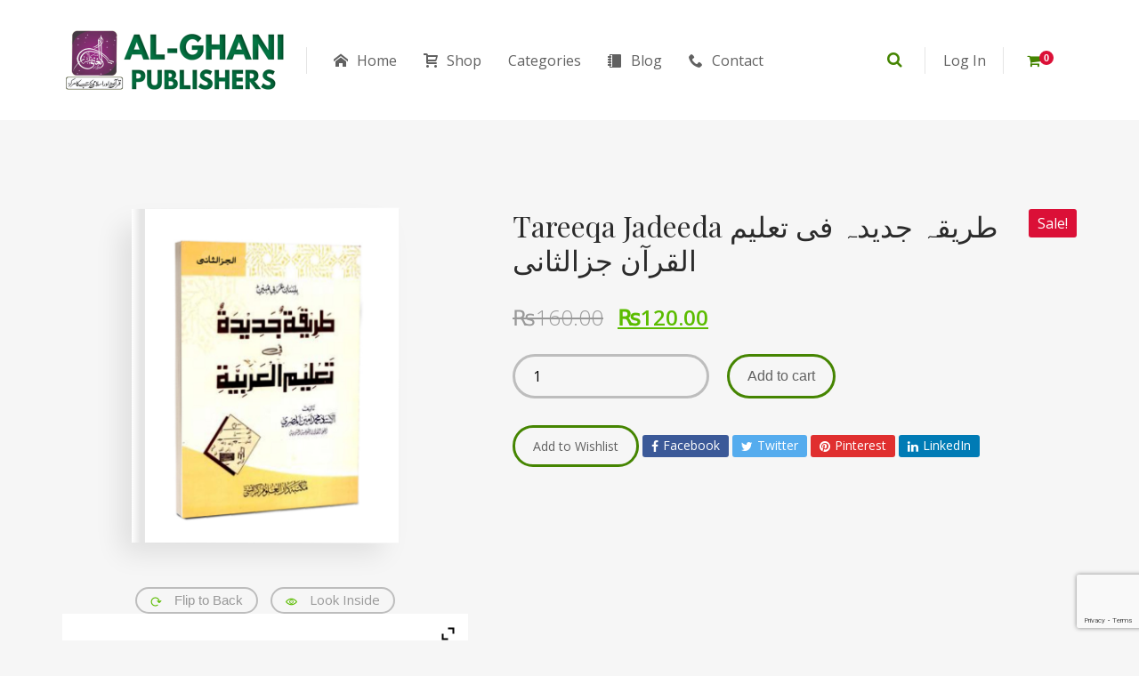

--- FILE ---
content_type: text/html; charset=UTF-8
request_url: https://alghanipublishers.com/product/tareeqa-jadeeda-jild-2/
body_size: 30117
content:
<!DOCTYPE html>
<html lang="en-US">
<head>
	<meta charset="UTF-8">
	<meta http-equiv="X-UA-Compatible" content="IE=edge">
	<meta name="viewport" content="width=device-width, initial-scale=1.0,maximum-scale=1">
	<link rel="profile" href="http://gmpg.org/xfn/11">
	<link rel="pingback" href="https://alghanipublishers.com/xmlrpc.php">
	
					<script>document.documentElement.className = document.documentElement.className + ' yes-js js_active js'</script>
			<meta name='robots' content='index, follow, max-image-preview:large, max-snippet:-1, max-video-preview:-1' />
	<style>img:is([sizes="auto" i], [sizes^="auto," i]) { contain-intrinsic-size: 3000px 1500px }</style>
	
	<!-- This site is optimized with the Yoast SEO plugin v25.7 - https://yoast.com/wordpress/plugins/seo/ -->
	<title>Tareeqa Jadeeda طریقہ جدیدہ فی تعلیم القرآن جزالثانی - Al Ghani Publishers</title>
	<link rel="canonical" href="https://alghanipublishers.com/product/tareeqa-jadeeda-jild-2/" />
	<meta property="og:locale" content="en_US" />
	<meta property="og:type" content="article" />
	<meta property="og:title" content="Tareeqa Jadeeda طریقہ جدیدہ فی تعلیم القرآن جزالثانی - Al Ghani Publishers" />
	<meta property="og:url" content="https://alghanipublishers.com/product/tareeqa-jadeeda-jild-2/" />
	<meta property="og:site_name" content="Al Ghani Publishers" />
	<meta property="article:publisher" content="https://www.facebook.com/alghanipublishers" />
	<meta property="article:modified_time" content="2024-07-09T06:41:37+00:00" />
	<meta property="og:image" content="https://alghanipublishers.com/wp-content/uploads/2020/12/طریقہ-جدیدہ-فی-تعلیم-العربیہ-جز-ثانی.jpg" />
	<meta property="og:image:width" content="620" />
	<meta property="og:image:height" content="776" />
	<meta property="og:image:type" content="image/jpeg" />
	<meta name="twitter:card" content="summary_large_image" />
	<meta name="twitter:site" content="@alghanipublishers" />
	<meta name="twitter:label1" content="Est. reading time" />
	<meta name="twitter:data1" content="1 minute" />
	<script type="application/ld+json" class="yoast-schema-graph">{"@context":"https://schema.org","@graph":[{"@type":"WebPage","@id":"https://alghanipublishers.com/product/tareeqa-jadeeda-jild-2/","url":"https://alghanipublishers.com/product/tareeqa-jadeeda-jild-2/","name":"Tareeqa Jadeeda طریقہ جدیدہ فی تعلیم القرآن جزالثانی - Al Ghani Publishers","isPartOf":{"@id":"https://alghanipublishers.com/#website"},"primaryImageOfPage":{"@id":"https://alghanipublishers.com/product/tareeqa-jadeeda-jild-2/#primaryimage"},"image":{"@id":"https://alghanipublishers.com/product/tareeqa-jadeeda-jild-2/#primaryimage"},"thumbnailUrl":"https://alghanipublishers.com/wp-content/uploads/2020/12/طریقہ-جدیدہ-فی-تعلیم-العربیہ-جز-ثانی.jpg","datePublished":"2020-12-26T07:18:56+00:00","dateModified":"2024-07-09T06:41:37+00:00","breadcrumb":{"@id":"https://alghanipublishers.com/product/tareeqa-jadeeda-jild-2/#breadcrumb"},"inLanguage":"en-US","potentialAction":[{"@type":"ReadAction","target":["https://alghanipublishers.com/product/tareeqa-jadeeda-jild-2/"]}]},{"@type":"ImageObject","inLanguage":"en-US","@id":"https://alghanipublishers.com/product/tareeqa-jadeeda-jild-2/#primaryimage","url":"https://alghanipublishers.com/wp-content/uploads/2020/12/طریقہ-جدیدہ-فی-تعلیم-العربیہ-جز-ثانی.jpg","contentUrl":"https://alghanipublishers.com/wp-content/uploads/2020/12/طریقہ-جدیدہ-فی-تعلیم-العربیہ-جز-ثانی.jpg","width":620,"height":776},{"@type":"BreadcrumbList","@id":"https://alghanipublishers.com/product/tareeqa-jadeeda-jild-2/#breadcrumb","itemListElement":[{"@type":"ListItem","position":1,"name":"Home","item":"https://alghanipublishers.com/"},{"@type":"ListItem","position":2,"name":"Shop","item":"https://alghanipublishers.com/shop/"},{"@type":"ListItem","position":3,"name":"Tareeqa Jadeeda طریقہ جدیدہ فی تعلیم القرآن جزالثانی"}]},{"@type":"WebSite","@id":"https://alghanipublishers.com/#website","url":"https://alghanipublishers.com/","name":"Al Ghani Publishers","description":"A Center Of Quran And Islamic Books","publisher":{"@id":"https://alghanipublishers.com/#organization"},"potentialAction":[{"@type":"SearchAction","target":{"@type":"EntryPoint","urlTemplate":"https://alghanipublishers.com/?s={search_term_string}"},"query-input":{"@type":"PropertyValueSpecification","valueRequired":true,"valueName":"search_term_string"}}],"inLanguage":"en-US"},{"@type":"Organization","@id":"https://alghanipublishers.com/#organization","name":"Al Ghani Publishers","url":"https://alghanipublishers.com/","logo":{"@type":"ImageObject","inLanguage":"en-US","@id":"https://alghanipublishers.com/#/schema/logo/image/","url":"https://alghanipublishers.com/wp-content/uploads/2023/02/cropped-Logo.png","contentUrl":"https://alghanipublishers.com/wp-content/uploads/2023/02/cropped-Logo.png","width":512,"height":512,"caption":"Al Ghani Publishers"},"image":{"@id":"https://alghanipublishers.com/#/schema/logo/image/"},"sameAs":["https://www.facebook.com/alghanipublishers","https://x.com/alghanipublishers","https://www.pinterest.com/alghanipublisher"]}]}</script>
	<!-- / Yoast SEO plugin. -->


<link rel='dns-prefetch' href='//fonts.googleapis.com' />
<link rel='dns-prefetch' href='//www.googletagmanager.com' />
<link rel='dns-prefetch' href='//pagead2.googlesyndication.com' />
<link rel="alternate" type="application/rss+xml" title="Al Ghani Publishers &raquo; Feed" href="https://alghanipublishers.com/feed/" />
<script type="text/javascript">
/* <![CDATA[ */
window._wpemojiSettings = {"baseUrl":"https:\/\/s.w.org\/images\/core\/emoji\/15.0.3\/72x72\/","ext":".png","svgUrl":"https:\/\/s.w.org\/images\/core\/emoji\/15.0.3\/svg\/","svgExt":".svg","source":{"concatemoji":"https:\/\/alghanipublishers.com\/wp-includes\/js\/wp-emoji-release.min.js?ver=6.7.1"}};
/*! This file is auto-generated */
!function(i,n){var o,s,e;function c(e){try{var t={supportTests:e,timestamp:(new Date).valueOf()};sessionStorage.setItem(o,JSON.stringify(t))}catch(e){}}function p(e,t,n){e.clearRect(0,0,e.canvas.width,e.canvas.height),e.fillText(t,0,0);var t=new Uint32Array(e.getImageData(0,0,e.canvas.width,e.canvas.height).data),r=(e.clearRect(0,0,e.canvas.width,e.canvas.height),e.fillText(n,0,0),new Uint32Array(e.getImageData(0,0,e.canvas.width,e.canvas.height).data));return t.every(function(e,t){return e===r[t]})}function u(e,t,n){switch(t){case"flag":return n(e,"\ud83c\udff3\ufe0f\u200d\u26a7\ufe0f","\ud83c\udff3\ufe0f\u200b\u26a7\ufe0f")?!1:!n(e,"\ud83c\uddfa\ud83c\uddf3","\ud83c\uddfa\u200b\ud83c\uddf3")&&!n(e,"\ud83c\udff4\udb40\udc67\udb40\udc62\udb40\udc65\udb40\udc6e\udb40\udc67\udb40\udc7f","\ud83c\udff4\u200b\udb40\udc67\u200b\udb40\udc62\u200b\udb40\udc65\u200b\udb40\udc6e\u200b\udb40\udc67\u200b\udb40\udc7f");case"emoji":return!n(e,"\ud83d\udc26\u200d\u2b1b","\ud83d\udc26\u200b\u2b1b")}return!1}function f(e,t,n){var r="undefined"!=typeof WorkerGlobalScope&&self instanceof WorkerGlobalScope?new OffscreenCanvas(300,150):i.createElement("canvas"),a=r.getContext("2d",{willReadFrequently:!0}),o=(a.textBaseline="top",a.font="600 32px Arial",{});return e.forEach(function(e){o[e]=t(a,e,n)}),o}function t(e){var t=i.createElement("script");t.src=e,t.defer=!0,i.head.appendChild(t)}"undefined"!=typeof Promise&&(o="wpEmojiSettingsSupports",s=["flag","emoji"],n.supports={everything:!0,everythingExceptFlag:!0},e=new Promise(function(e){i.addEventListener("DOMContentLoaded",e,{once:!0})}),new Promise(function(t){var n=function(){try{var e=JSON.parse(sessionStorage.getItem(o));if("object"==typeof e&&"number"==typeof e.timestamp&&(new Date).valueOf()<e.timestamp+604800&&"object"==typeof e.supportTests)return e.supportTests}catch(e){}return null}();if(!n){if("undefined"!=typeof Worker&&"undefined"!=typeof OffscreenCanvas&&"undefined"!=typeof URL&&URL.createObjectURL&&"undefined"!=typeof Blob)try{var e="postMessage("+f.toString()+"("+[JSON.stringify(s),u.toString(),p.toString()].join(",")+"));",r=new Blob([e],{type:"text/javascript"}),a=new Worker(URL.createObjectURL(r),{name:"wpTestEmojiSupports"});return void(a.onmessage=function(e){c(n=e.data),a.terminate(),t(n)})}catch(e){}c(n=f(s,u,p))}t(n)}).then(function(e){for(var t in e)n.supports[t]=e[t],n.supports.everything=n.supports.everything&&n.supports[t],"flag"!==t&&(n.supports.everythingExceptFlag=n.supports.everythingExceptFlag&&n.supports[t]);n.supports.everythingExceptFlag=n.supports.everythingExceptFlag&&!n.supports.flag,n.DOMReady=!1,n.readyCallback=function(){n.DOMReady=!0}}).then(function(){return e}).then(function(){var e;n.supports.everything||(n.readyCallback(),(e=n.source||{}).concatemoji?t(e.concatemoji):e.wpemoji&&e.twemoji&&(t(e.twemoji),t(e.wpemoji)))}))}((window,document),window._wpemojiSettings);
/* ]]> */
</script>

<style id='wp-emoji-styles-inline-css' type='text/css'>

	img.wp-smiley, img.emoji {
		display: inline !important;
		border: none !important;
		box-shadow: none !important;
		height: 1em !important;
		width: 1em !important;
		margin: 0 0.07em !important;
		vertical-align: -0.1em !important;
		background: none !important;
		padding: 0 !important;
	}
</style>
<link rel='stylesheet' id='wp-block-library-css' href='https://alghanipublishers.com/wp-includes/css/dist/block-library/style.min.css?ver=6.7.1' type='text/css' media='all' />
<link rel='stylesheet' id='jquery-selectBox-css' href='https://alghanipublishers.com/wp-content/plugins/yith-woocommerce-wishlist/assets/css/jquery.selectBox.css?ver=1.2.0' type='text/css' media='all' />
<link rel='stylesheet' id='woocommerce_prettyPhoto_css-css' href='//alghanipublishers.com/wp-content/plugins/woocommerce/assets/css/prettyPhoto.css?ver=3.1.6' type='text/css' media='all' />
<link rel='stylesheet' id='yith-wcwl-main-css' href='https://alghanipublishers.com/wp-content/plugins/yith-woocommerce-wishlist/assets/css/style.css?ver=4.7.0' type='text/css' media='all' />
<style id='yith-wcwl-main-inline-css' type='text/css'>
 :root { --color-add-to-wishlist-background: #333333; --color-add-to-wishlist-text: #FFFFFF; --color-add-to-wishlist-border: #333333; --color-add-to-wishlist-background-hover: #333333; --color-add-to-wishlist-text-hover: #FFFFFF; --color-add-to-wishlist-border-hover: #333333; --rounded-corners-radius: 16px; --color-add-to-cart-background: #333333; --color-add-to-cart-text: #FFFFFF; --color-add-to-cart-border: #333333; --color-add-to-cart-background-hover: #4F4F4F; --color-add-to-cart-text-hover: #FFFFFF; --color-add-to-cart-border-hover: #4F4F4F; --add-to-cart-rounded-corners-radius: 16px; --color-button-style-1-background: #333333; --color-button-style-1-text: #FFFFFF; --color-button-style-1-border: #333333; --color-button-style-1-background-hover: #4F4F4F; --color-button-style-1-text-hover: #FFFFFF; --color-button-style-1-border-hover: #4F4F4F; --color-button-style-2-background: #333333; --color-button-style-2-text: #FFFFFF; --color-button-style-2-border: #333333; --color-button-style-2-background-hover: #4F4F4F; --color-button-style-2-text-hover: #FFFFFF; --color-button-style-2-border-hover: #4F4F4F; --color-wishlist-table-background: #FFFFFF; --color-wishlist-table-text: #6d6c6c; --color-wishlist-table-border: #FFFFFF; --color-headers-background: #F4F4F4; --color-share-button-color: #FFFFFF; --color-share-button-color-hover: #FFFFFF; --color-fb-button-background: #39599E; --color-fb-button-background-hover: #595A5A; --color-tw-button-background: #45AFE2; --color-tw-button-background-hover: #595A5A; --color-pr-button-background: #AB2E31; --color-pr-button-background-hover: #595A5A; --color-em-button-background: #FBB102; --color-em-button-background-hover: #595A5A; --color-wa-button-background: #00A901; --color-wa-button-background-hover: #595A5A; --feedback-duration: 3s } 
 :root { --color-add-to-wishlist-background: #333333; --color-add-to-wishlist-text: #FFFFFF; --color-add-to-wishlist-border: #333333; --color-add-to-wishlist-background-hover: #333333; --color-add-to-wishlist-text-hover: #FFFFFF; --color-add-to-wishlist-border-hover: #333333; --rounded-corners-radius: 16px; --color-add-to-cart-background: #333333; --color-add-to-cart-text: #FFFFFF; --color-add-to-cart-border: #333333; --color-add-to-cart-background-hover: #4F4F4F; --color-add-to-cart-text-hover: #FFFFFF; --color-add-to-cart-border-hover: #4F4F4F; --add-to-cart-rounded-corners-radius: 16px; --color-button-style-1-background: #333333; --color-button-style-1-text: #FFFFFF; --color-button-style-1-border: #333333; --color-button-style-1-background-hover: #4F4F4F; --color-button-style-1-text-hover: #FFFFFF; --color-button-style-1-border-hover: #4F4F4F; --color-button-style-2-background: #333333; --color-button-style-2-text: #FFFFFF; --color-button-style-2-border: #333333; --color-button-style-2-background-hover: #4F4F4F; --color-button-style-2-text-hover: #FFFFFF; --color-button-style-2-border-hover: #4F4F4F; --color-wishlist-table-background: #FFFFFF; --color-wishlist-table-text: #6d6c6c; --color-wishlist-table-border: #FFFFFF; --color-headers-background: #F4F4F4; --color-share-button-color: #FFFFFF; --color-share-button-color-hover: #FFFFFF; --color-fb-button-background: #39599E; --color-fb-button-background-hover: #595A5A; --color-tw-button-background: #45AFE2; --color-tw-button-background-hover: #595A5A; --color-pr-button-background: #AB2E31; --color-pr-button-background-hover: #595A5A; --color-em-button-background: #FBB102; --color-em-button-background-hover: #595A5A; --color-wa-button-background: #00A901; --color-wa-button-background-hover: #595A5A; --feedback-duration: 3s } 
</style>
<style id='classic-theme-styles-inline-css' type='text/css'>
/*! This file is auto-generated */
.wp-block-button__link{color:#fff;background-color:#32373c;border-radius:9999px;box-shadow:none;text-decoration:none;padding:calc(.667em + 2px) calc(1.333em + 2px);font-size:1.125em}.wp-block-file__button{background:#32373c;color:#fff;text-decoration:none}
</style>
<style id='global-styles-inline-css' type='text/css'>
:root{--wp--preset--aspect-ratio--square: 1;--wp--preset--aspect-ratio--4-3: 4/3;--wp--preset--aspect-ratio--3-4: 3/4;--wp--preset--aspect-ratio--3-2: 3/2;--wp--preset--aspect-ratio--2-3: 2/3;--wp--preset--aspect-ratio--16-9: 16/9;--wp--preset--aspect-ratio--9-16: 9/16;--wp--preset--color--black: #000000;--wp--preset--color--cyan-bluish-gray: #abb8c3;--wp--preset--color--white: #ffffff;--wp--preset--color--pale-pink: #f78da7;--wp--preset--color--vivid-red: #cf2e2e;--wp--preset--color--luminous-vivid-orange: #ff6900;--wp--preset--color--luminous-vivid-amber: #fcb900;--wp--preset--color--light-green-cyan: #7bdcb5;--wp--preset--color--vivid-green-cyan: #00d084;--wp--preset--color--pale-cyan-blue: #8ed1fc;--wp--preset--color--vivid-cyan-blue: #0693e3;--wp--preset--color--vivid-purple: #9b51e0;--wp--preset--gradient--vivid-cyan-blue-to-vivid-purple: linear-gradient(135deg,rgba(6,147,227,1) 0%,rgb(155,81,224) 100%);--wp--preset--gradient--light-green-cyan-to-vivid-green-cyan: linear-gradient(135deg,rgb(122,220,180) 0%,rgb(0,208,130) 100%);--wp--preset--gradient--luminous-vivid-amber-to-luminous-vivid-orange: linear-gradient(135deg,rgba(252,185,0,1) 0%,rgba(255,105,0,1) 100%);--wp--preset--gradient--luminous-vivid-orange-to-vivid-red: linear-gradient(135deg,rgba(255,105,0,1) 0%,rgb(207,46,46) 100%);--wp--preset--gradient--very-light-gray-to-cyan-bluish-gray: linear-gradient(135deg,rgb(238,238,238) 0%,rgb(169,184,195) 100%);--wp--preset--gradient--cool-to-warm-spectrum: linear-gradient(135deg,rgb(74,234,220) 0%,rgb(151,120,209) 20%,rgb(207,42,186) 40%,rgb(238,44,130) 60%,rgb(251,105,98) 80%,rgb(254,248,76) 100%);--wp--preset--gradient--blush-light-purple: linear-gradient(135deg,rgb(255,206,236) 0%,rgb(152,150,240) 100%);--wp--preset--gradient--blush-bordeaux: linear-gradient(135deg,rgb(254,205,165) 0%,rgb(254,45,45) 50%,rgb(107,0,62) 100%);--wp--preset--gradient--luminous-dusk: linear-gradient(135deg,rgb(255,203,112) 0%,rgb(199,81,192) 50%,rgb(65,88,208) 100%);--wp--preset--gradient--pale-ocean: linear-gradient(135deg,rgb(255,245,203) 0%,rgb(182,227,212) 50%,rgb(51,167,181) 100%);--wp--preset--gradient--electric-grass: linear-gradient(135deg,rgb(202,248,128) 0%,rgb(113,206,126) 100%);--wp--preset--gradient--midnight: linear-gradient(135deg,rgb(2,3,129) 0%,rgb(40,116,252) 100%);--wp--preset--font-size--small: 13px;--wp--preset--font-size--medium: 20px;--wp--preset--font-size--large: 36px;--wp--preset--font-size--x-large: 42px;--wp--preset--spacing--20: 0.44rem;--wp--preset--spacing--30: 0.67rem;--wp--preset--spacing--40: 1rem;--wp--preset--spacing--50: 1.5rem;--wp--preset--spacing--60: 2.25rem;--wp--preset--spacing--70: 3.38rem;--wp--preset--spacing--80: 5.06rem;--wp--preset--shadow--natural: 6px 6px 9px rgba(0, 0, 0, 0.2);--wp--preset--shadow--deep: 12px 12px 50px rgba(0, 0, 0, 0.4);--wp--preset--shadow--sharp: 6px 6px 0px rgba(0, 0, 0, 0.2);--wp--preset--shadow--outlined: 6px 6px 0px -3px rgba(255, 255, 255, 1), 6px 6px rgba(0, 0, 0, 1);--wp--preset--shadow--crisp: 6px 6px 0px rgba(0, 0, 0, 1);}:where(.is-layout-flex){gap: 0.5em;}:where(.is-layout-grid){gap: 0.5em;}body .is-layout-flex{display: flex;}.is-layout-flex{flex-wrap: wrap;align-items: center;}.is-layout-flex > :is(*, div){margin: 0;}body .is-layout-grid{display: grid;}.is-layout-grid > :is(*, div){margin: 0;}:where(.wp-block-columns.is-layout-flex){gap: 2em;}:where(.wp-block-columns.is-layout-grid){gap: 2em;}:where(.wp-block-post-template.is-layout-flex){gap: 1.25em;}:where(.wp-block-post-template.is-layout-grid){gap: 1.25em;}.has-black-color{color: var(--wp--preset--color--black) !important;}.has-cyan-bluish-gray-color{color: var(--wp--preset--color--cyan-bluish-gray) !important;}.has-white-color{color: var(--wp--preset--color--white) !important;}.has-pale-pink-color{color: var(--wp--preset--color--pale-pink) !important;}.has-vivid-red-color{color: var(--wp--preset--color--vivid-red) !important;}.has-luminous-vivid-orange-color{color: var(--wp--preset--color--luminous-vivid-orange) !important;}.has-luminous-vivid-amber-color{color: var(--wp--preset--color--luminous-vivid-amber) !important;}.has-light-green-cyan-color{color: var(--wp--preset--color--light-green-cyan) !important;}.has-vivid-green-cyan-color{color: var(--wp--preset--color--vivid-green-cyan) !important;}.has-pale-cyan-blue-color{color: var(--wp--preset--color--pale-cyan-blue) !important;}.has-vivid-cyan-blue-color{color: var(--wp--preset--color--vivid-cyan-blue) !important;}.has-vivid-purple-color{color: var(--wp--preset--color--vivid-purple) !important;}.has-black-background-color{background-color: var(--wp--preset--color--black) !important;}.has-cyan-bluish-gray-background-color{background-color: var(--wp--preset--color--cyan-bluish-gray) !important;}.has-white-background-color{background-color: var(--wp--preset--color--white) !important;}.has-pale-pink-background-color{background-color: var(--wp--preset--color--pale-pink) !important;}.has-vivid-red-background-color{background-color: var(--wp--preset--color--vivid-red) !important;}.has-luminous-vivid-orange-background-color{background-color: var(--wp--preset--color--luminous-vivid-orange) !important;}.has-luminous-vivid-amber-background-color{background-color: var(--wp--preset--color--luminous-vivid-amber) !important;}.has-light-green-cyan-background-color{background-color: var(--wp--preset--color--light-green-cyan) !important;}.has-vivid-green-cyan-background-color{background-color: var(--wp--preset--color--vivid-green-cyan) !important;}.has-pale-cyan-blue-background-color{background-color: var(--wp--preset--color--pale-cyan-blue) !important;}.has-vivid-cyan-blue-background-color{background-color: var(--wp--preset--color--vivid-cyan-blue) !important;}.has-vivid-purple-background-color{background-color: var(--wp--preset--color--vivid-purple) !important;}.has-black-border-color{border-color: var(--wp--preset--color--black) !important;}.has-cyan-bluish-gray-border-color{border-color: var(--wp--preset--color--cyan-bluish-gray) !important;}.has-white-border-color{border-color: var(--wp--preset--color--white) !important;}.has-pale-pink-border-color{border-color: var(--wp--preset--color--pale-pink) !important;}.has-vivid-red-border-color{border-color: var(--wp--preset--color--vivid-red) !important;}.has-luminous-vivid-orange-border-color{border-color: var(--wp--preset--color--luminous-vivid-orange) !important;}.has-luminous-vivid-amber-border-color{border-color: var(--wp--preset--color--luminous-vivid-amber) !important;}.has-light-green-cyan-border-color{border-color: var(--wp--preset--color--light-green-cyan) !important;}.has-vivid-green-cyan-border-color{border-color: var(--wp--preset--color--vivid-green-cyan) !important;}.has-pale-cyan-blue-border-color{border-color: var(--wp--preset--color--pale-cyan-blue) !important;}.has-vivid-cyan-blue-border-color{border-color: var(--wp--preset--color--vivid-cyan-blue) !important;}.has-vivid-purple-border-color{border-color: var(--wp--preset--color--vivid-purple) !important;}.has-vivid-cyan-blue-to-vivid-purple-gradient-background{background: var(--wp--preset--gradient--vivid-cyan-blue-to-vivid-purple) !important;}.has-light-green-cyan-to-vivid-green-cyan-gradient-background{background: var(--wp--preset--gradient--light-green-cyan-to-vivid-green-cyan) !important;}.has-luminous-vivid-amber-to-luminous-vivid-orange-gradient-background{background: var(--wp--preset--gradient--luminous-vivid-amber-to-luminous-vivid-orange) !important;}.has-luminous-vivid-orange-to-vivid-red-gradient-background{background: var(--wp--preset--gradient--luminous-vivid-orange-to-vivid-red) !important;}.has-very-light-gray-to-cyan-bluish-gray-gradient-background{background: var(--wp--preset--gradient--very-light-gray-to-cyan-bluish-gray) !important;}.has-cool-to-warm-spectrum-gradient-background{background: var(--wp--preset--gradient--cool-to-warm-spectrum) !important;}.has-blush-light-purple-gradient-background{background: var(--wp--preset--gradient--blush-light-purple) !important;}.has-blush-bordeaux-gradient-background{background: var(--wp--preset--gradient--blush-bordeaux) !important;}.has-luminous-dusk-gradient-background{background: var(--wp--preset--gradient--luminous-dusk) !important;}.has-pale-ocean-gradient-background{background: var(--wp--preset--gradient--pale-ocean) !important;}.has-electric-grass-gradient-background{background: var(--wp--preset--gradient--electric-grass) !important;}.has-midnight-gradient-background{background: var(--wp--preset--gradient--midnight) !important;}.has-small-font-size{font-size: var(--wp--preset--font-size--small) !important;}.has-medium-font-size{font-size: var(--wp--preset--font-size--medium) !important;}.has-large-font-size{font-size: var(--wp--preset--font-size--large) !important;}.has-x-large-font-size{font-size: var(--wp--preset--font-size--x-large) !important;}
:where(.wp-block-post-template.is-layout-flex){gap: 1.25em;}:where(.wp-block-post-template.is-layout-grid){gap: 1.25em;}
:where(.wp-block-columns.is-layout-flex){gap: 2em;}:where(.wp-block-columns.is-layout-grid){gap: 2em;}
:root :where(.wp-block-pullquote){font-size: 1.5em;line-height: 1.6;}
</style>
<link rel='stylesheet' id='contact-form-7-css' href='https://alghanipublishers.com/wp-content/plugins/contact-form-7/includes/css/styles.css?ver=6.1' type='text/css' media='all' />
<link rel='stylesheet' id='icomoon-icon-css' href='https://alghanipublishers.com/wp-content/plugins/tokoo-vitamins/extensions/mega-menus//fonts/icomoon/style.css?ver=6.7.1' type='text/css' media='all' />
<link rel='stylesheet' id='fontello-icon-css' href='https://alghanipublishers.com/wp-content/plugins/tokoo-vitamins/extensions/mega-menus//fonts/fontello-7275ca86/css/fontello.css?ver=6.7.1' type='text/css' media='all' />
<link rel='stylesheet' id='themify-icon-css' href='https://alghanipublishers.com/wp-content/plugins/tokoo-vitamins/extensions/mega-menus//fonts/themify-icons/themify-icons.css?ver=6.7.1' type='text/css' media='all' />
<link rel='stylesheet' id='photoswipe-css' href='https://alghanipublishers.com/wp-content/plugins/woocommerce/assets/css/photoswipe/photoswipe.min.css?ver=9.9.6' type='text/css' media='all' />
<link rel='stylesheet' id='photoswipe-default-skin-css' href='https://alghanipublishers.com/wp-content/plugins/woocommerce/assets/css/photoswipe/default-skin/default-skin.min.css?ver=9.9.6' type='text/css' media='all' />
<style id='woocommerce-inline-inline-css' type='text/css'>
.woocommerce form .form-row .required { visibility: visible; }
</style>
<link rel='stylesheet' id='yith-quick-view-css' href='https://alghanipublishers.com/wp-content/plugins/yith-woocommerce-quick-view/assets/css/yith-quick-view.css?ver=2.5.0' type='text/css' media='all' />
<style id='yith-quick-view-inline-css' type='text/css'>

				#yith-quick-view-modal .yith-quick-view-overlay{background:rgba( 0, 0, 0, 0.8)}
				#yith-quick-view-modal .yith-wcqv-main{background:#ffffff;}
				#yith-quick-view-close{color:#cdcdcd;}
				#yith-quick-view-close:hover{color:#ff0000;}
</style>
<link rel='stylesheet' id='brands-styles-css' href='https://alghanipublishers.com/wp-content/plugins/woocommerce/assets/css/brands.css?ver=9.9.6' type='text/css' media='all' />
<link rel='stylesheet' id='pustaka_shortcodes_style-css' href='https://alghanipublishers.com/wp-content/themes/wwsnew/bootstrap/assets/css/koo-shortcodes.css?ver=6.7.1' type='text/css' media='all' />
<link rel='stylesheet' id='pustaka_fi_shortcodes-css' href='https://alghanipublishers.com/wp-content/themes/wwsnew/assets/fonts/pustaka-icons/style.css?ver=6.7.1' type='text/css' media='all' />
<link rel='stylesheet' id='ywzm-prettyPhoto-css' href='//alghanipublishers.com/wp-content/plugins/woocommerce/assets/css/prettyPhoto.css?ver=2.1.1' type='text/css' media='all' />
<style id='ywzm-prettyPhoto-inline-css' type='text/css'>

                    div.pp_woocommerce a.pp_contract, div.pp_woocommerce a.pp_expand{
                        content: unset !important;
                        background-color: white;
                        width: 25px;
                        height: 25px;
                        margin-top: 5px;
						margin-left: 5px;
                    }

                    div.pp_woocommerce a.pp_contract, div.pp_woocommerce a.pp_expand:hover{
                        background-color: white;
                    }
                     div.pp_woocommerce a.pp_contract, div.pp_woocommerce a.pp_contract:hover{
                        background-color: white;
                    }

                    a.pp_expand:before, a.pp_contract:before{
                    content: unset !important;
                    }

                     a.pp_expand .expand-button-hidden svg, a.pp_contract .expand-button-hidden svg{
                       width: 25px;
                       height: 25px;
                       padding: 5px;
					}

					.expand-button-hidden path{
                       fill: black;
					}

                    
</style>
<link rel='stylesheet' id='ywzm-magnifier-css' href='https://alghanipublishers.com/wp-content/plugins/yith-woocommerce-zoom-magnifier/assets/css/yith_magnifier.css?ver=2.1.1' type='text/css' media='all' />
<link rel='stylesheet' id='ywzm_frontend-css' href='https://alghanipublishers.com/wp-content/plugins/yith-woocommerce-zoom-magnifier/assets/css/frontend.css?ver=2.1.1' type='text/css' media='all' />
<style id='ywzm_frontend-inline-css' type='text/css'>

                    #slider-prev, #slider-next {
                        background-color: white;
                        border: 2px solid black;
                        width:25px !important;
                        height:25px !important;
                    }

                    .yith_slider_arrow span{
                        width:25px !important;
                        height:25px !important;
                    }
                    
                    #slider-prev:hover, #slider-next:hover {
                        background-color: white;
                        border: 2px solid black;
                    }
                    
                   .thumbnails.slider path:hover {
                        fill:black;
                    }
                    
                    .thumbnails.slider path {
                        fill:black;
                        width:25px !important;
                        height:25px !important;
                    }

                    .thumbnails.slider svg {
                       width: 22px;
                       height: 22px;
                    }

                    
                    a.yith_expand {
                     position: absolute;
                     z-index: 1000;
                     background-color: white;
                     width: 25px;
                     height: 25px;
                     top: 10px;
                     bottom: initial;
                     left: initial;
                     right: 10px;
                     border-radius: 0%;
                    }

                    .expand-button-hidden svg{
                       width: 25px;
                       height: 25px;
					}

					.expand-button-hidden path{
                       fill: black;
					}
                    
</style>
<link rel='stylesheet' id='pustaka-style-main-css' href='https://alghanipublishers.com/wp-content/themes/wwsnew/assets/css/main.css?ver=3.0.0' type='text/css' media='all' />
<link rel='stylesheet' id='style-css' href='https://alghanipublishers.com/wp-content/themes/wwsnew/style.css?ver=3.0.0' type='text/css' media='all' />
<link rel='stylesheet' id='pustaka-fonts-css' href='//fonts.googleapis.com/css?family=Open+Sans%3A300%2C400%2C500%2C600%7CPlayfair+Display%3A100%2C100italic%2C400%2C400italic%2C700&#038;ver=3.0.0' type='text/css' media='all' />
<link rel='stylesheet' id='pustaka-style-font-icons-css' href='https://alghanipublishers.com/wp-content/themes/wwsnew/assets/css/font-icons.css?ver=3.0.0' type='text/css' media='all' />
<link rel='stylesheet' id='elementor-frontend-css' href='https://alghanipublishers.com/wp-content/plugins/elementor/assets/css/frontend.min.css?ver=3.30.1' type='text/css' media='all' />
<link rel='stylesheet' id='eael-general-css' href='https://alghanipublishers.com/wp-content/plugins/essential-addons-for-elementor-lite/assets/front-end/css/view/general.min.css?ver=6.2.0' type='text/css' media='all' />
<script type="text/javascript" src="https://alghanipublishers.com/wp-includes/js/jquery/jquery.min.js?ver=3.7.1" id="jquery-core-js"></script>
<script type="text/javascript" src="https://alghanipublishers.com/wp-includes/js/jquery/jquery-migrate.min.js?ver=3.4.1" id="jquery-migrate-js"></script>
<script type="text/javascript" src="https://alghanipublishers.com/wp-includes/js/dist/hooks.min.js?ver=4d63a3d491d11ffd8ac6" id="wp-hooks-js"></script>
<script type="text/javascript" src="https://alghanipublishers.com/wp-includes/js/dist/i18n.min.js?ver=5e580eb46a90c2b997e6" id="wp-i18n-js"></script>
<script type="text/javascript" id="wp-i18n-js-after">
/* <![CDATA[ */
wp.i18n.setLocaleData( { 'text direction\u0004ltr': [ 'ltr' ] } );
/* ]]> */
</script>
<script type="text/javascript" src="//alghanipublishers.com/wp-content/plugins/revslider/sr6/assets/js/rbtools.min.js?ver=6.7.12" async id="tp-tools-js"></script>
<script type="text/javascript" src="//alghanipublishers.com/wp-content/plugins/revslider/sr6/assets/js/rs6.min.js?ver=6.7.12" async id="revmin-js"></script>
<script type="text/javascript" src="https://alghanipublishers.com/wp-content/plugins/woocommerce/assets/js/jquery-blockui/jquery.blockUI.min.js?ver=2.7.0-wc.9.9.6" id="jquery-blockui-js" defer="defer" data-wp-strategy="defer"></script>
<script type="text/javascript" id="wc-add-to-cart-js-extra">
/* <![CDATA[ */
var wc_add_to_cart_params = {"ajax_url":"\/wp-admin\/admin-ajax.php","wc_ajax_url":"\/?wc-ajax=%%endpoint%%","i18n_view_cart":"View cart","cart_url":"https:\/\/alghanipublishers.com\/cart\/","is_cart":"","cart_redirect_after_add":"no"};
/* ]]> */
</script>
<script type="text/javascript" src="https://alghanipublishers.com/wp-content/plugins/woocommerce/assets/js/frontend/add-to-cart.min.js?ver=9.9.6" id="wc-add-to-cart-js" defer="defer" data-wp-strategy="defer"></script>
<script type="text/javascript" src="https://alghanipublishers.com/wp-content/plugins/woocommerce/assets/js/zoom/jquery.zoom.min.js?ver=1.7.21-wc.9.9.6" id="zoom-js" defer="defer" data-wp-strategy="defer"></script>
<script type="text/javascript" src="https://alghanipublishers.com/wp-content/plugins/woocommerce/assets/js/flexslider/jquery.flexslider.min.js?ver=2.7.2-wc.9.9.6" id="flexslider-js" defer="defer" data-wp-strategy="defer"></script>
<script type="text/javascript" src="https://alghanipublishers.com/wp-content/plugins/woocommerce/assets/js/photoswipe/photoswipe.min.js?ver=4.1.1-wc.9.9.6" id="photoswipe-js" defer="defer" data-wp-strategy="defer"></script>
<script type="text/javascript" src="https://alghanipublishers.com/wp-content/plugins/woocommerce/assets/js/photoswipe/photoswipe-ui-default.min.js?ver=4.1.1-wc.9.9.6" id="photoswipe-ui-default-js" defer="defer" data-wp-strategy="defer"></script>
<script type="text/javascript" id="wc-single-product-js-extra">
/* <![CDATA[ */
var wc_single_product_params = {"i18n_required_rating_text":"Please select a rating","i18n_rating_options":["1 of 5 stars","2 of 5 stars","3 of 5 stars","4 of 5 stars","5 of 5 stars"],"i18n_product_gallery_trigger_text":"View full-screen image gallery","review_rating_required":"yes","flexslider":{"rtl":false,"animation":"slide","smoothHeight":true,"directionNav":false,"controlNav":"thumbnails","slideshow":false,"animationSpeed":500,"animationLoop":false,"allowOneSlide":false},"zoom_enabled":"1","zoom_options":[],"photoswipe_enabled":"1","photoswipe_options":{"shareEl":false,"closeOnScroll":false,"history":false,"hideAnimationDuration":0,"showAnimationDuration":0},"flexslider_enabled":"1"};
/* ]]> */
</script>
<script type="text/javascript" src="https://alghanipublishers.com/wp-content/plugins/woocommerce/assets/js/frontend/single-product.min.js?ver=9.9.6" id="wc-single-product-js" defer="defer" data-wp-strategy="defer"></script>
<script type="text/javascript" src="https://alghanipublishers.com/wp-content/plugins/woocommerce/assets/js/js-cookie/js.cookie.min.js?ver=2.1.4-wc.9.9.6" id="js-cookie-js" defer="defer" data-wp-strategy="defer"></script>
<script type="text/javascript" id="woocommerce-js-extra">
/* <![CDATA[ */
var woocommerce_params = {"ajax_url":"\/wp-admin\/admin-ajax.php","wc_ajax_url":"\/?wc-ajax=%%endpoint%%","i18n_password_show":"Show password","i18n_password_hide":"Hide password"};
/* ]]> */
</script>
<script type="text/javascript" src="https://alghanipublishers.com/wp-content/plugins/woocommerce/assets/js/frontend/woocommerce.min.js?ver=9.9.6" id="woocommerce-js" defer="defer" data-wp-strategy="defer"></script>
<script type="text/javascript" id="zxcvbn-async-js-extra">
/* <![CDATA[ */
var _zxcvbnSettings = {"src":"https:\/\/alghanipublishers.com\/wp-includes\/js\/zxcvbn.min.js"};
/* ]]> */
</script>
<script type="text/javascript" src="https://alghanipublishers.com/wp-includes/js/zxcvbn-async.min.js?ver=1.0" id="zxcvbn-async-js"></script>
<script type="text/javascript" id="password-strength-meter-js-extra">
/* <![CDATA[ */
var pwsL10n = {"unknown":"Password strength unknown","short":"Very weak","bad":"Weak","good":"Medium","strong":"Strong","mismatch":"Mismatch"};
/* ]]> */
</script>
<script type="text/javascript" src="https://alghanipublishers.com/wp-admin/js/password-strength-meter.min.js?ver=6.7.1" id="password-strength-meter-js"></script>
<script type="text/javascript" id="wc-password-strength-meter-js-extra">
/* <![CDATA[ */
var wc_password_strength_meter_params = {"min_password_strength":"3","stop_checkout":"","i18n_password_error":"Please enter a stronger password.","i18n_password_hint":"Hint: The password should be at least twelve characters long. To make it stronger, use upper and lower case letters, numbers, and symbols like ! \" ? $ % ^ & )."};
/* ]]> */
</script>
<script type="text/javascript" src="https://alghanipublishers.com/wp-content/plugins/woocommerce/assets/js/frontend/password-strength-meter.min.js?ver=9.9.6" id="wc-password-strength-meter-js" defer="defer" data-wp-strategy="defer"></script>
<link rel="https://api.w.org/" href="https://alghanipublishers.com/wp-json/" /><link rel="alternate" title="JSON" type="application/json" href="https://alghanipublishers.com/wp-json/wp/v2/product/7170" /><link rel="EditURI" type="application/rsd+xml" title="RSD" href="https://alghanipublishers.com/xmlrpc.php?rsd" />
<meta name="generator" content="WordPress 6.7.1" />
<meta name="generator" content="WooCommerce 9.9.6" />
<link rel='shortlink' href='https://alghanipublishers.com/?p=7170' />
<link rel="alternate" title="oEmbed (JSON)" type="application/json+oembed" href="https://alghanipublishers.com/wp-json/oembed/1.0/embed?url=https%3A%2F%2Falghanipublishers.com%2Fproduct%2Ftareeqa-jadeeda-jild-2%2F" />
<link rel="alternate" title="oEmbed (XML)" type="text/xml+oembed" href="https://alghanipublishers.com/wp-json/oembed/1.0/embed?url=https%3A%2F%2Falghanipublishers.com%2Fproduct%2Ftareeqa-jadeeda-jild-2%2F&#038;format=xml" />
<meta name="generator" content="Site Kit by Google 1.159.0" />	<noscript><style>.woocommerce-product-gallery{ opacity: 1 !important; }</style></noscript>
	
<!-- Google AdSense meta tags added by Site Kit -->
<meta name="google-adsense-platform-account" content="ca-host-pub-2644536267352236">
<meta name="google-adsense-platform-domain" content="sitekit.withgoogle.com">
<!-- End Google AdSense meta tags added by Site Kit -->
<meta name="generator" content="Elementor 3.30.1; features: e_font_icon_svg, additional_custom_breakpoints; settings: css_print_method-external, google_font-enabled, font_display-swap">
			<style>
				.e-con.e-parent:nth-of-type(n+4):not(.e-lazyloaded):not(.e-no-lazyload),
				.e-con.e-parent:nth-of-type(n+4):not(.e-lazyloaded):not(.e-no-lazyload) * {
					background-image: none !important;
				}
				@media screen and (max-height: 1024px) {
					.e-con.e-parent:nth-of-type(n+3):not(.e-lazyloaded):not(.e-no-lazyload),
					.e-con.e-parent:nth-of-type(n+3):not(.e-lazyloaded):not(.e-no-lazyload) * {
						background-image: none !important;
					}
				}
				@media screen and (max-height: 640px) {
					.e-con.e-parent:nth-of-type(n+2):not(.e-lazyloaded):not(.e-no-lazyload),
					.e-con.e-parent:nth-of-type(n+2):not(.e-lazyloaded):not(.e-no-lazyload) * {
						background-image: none !important;
					}
				}
			</style>
			
<!-- Google AdSense snippet added by Site Kit -->
<script type="text/javascript" async="async" src="https://pagead2.googlesyndication.com/pagead/js/adsbygoogle.js?client=ca-pub-5581338693508329&amp;host=ca-host-pub-2644536267352236" crossorigin="anonymous"></script>

<!-- End Google AdSense snippet added by Site Kit -->
<meta name="generator" content="Powered by Slider Revolution 6.7.12 - responsive, Mobile-Friendly Slider Plugin for WordPress with comfortable drag and drop interface." />

<!-- Tokoo New Customizer CSS -->
<style type="text/css">{:url("https://alghanipublishers.com/wp-content/uploads/2023/02/cropped-Logo-1.png")  }</style>

<style type="text/css">.hamburger-inner,
		.hamburger-inner::before, .hamburger-inner::after{
			background-image : linear-gradient(-90deg, #5bbc00, #458501);
		}
		.page-header-bg .bg:before{
			background: linear-gradient(#5bbc00, #458501);
		}
		.post-grid .post__inner:after, .post-masonry .post__inner:after,
		.hdr-widget--product-search .product-search-input .line,
		.user-auth-box .user-auth-box-content:before{
			background-image: linear-gradient(90deg, transparent, #5bbc00, #458501, #5bbc00, transparent);
		}
		.menu-main-wrapper .menu > .menu-item a:before,
		.menu-user-wrap .menu> .menu-item a:after{
			background-image: linear-gradient(90deg, #5bbc00, #458501);
		}
		.menu-main-wrapper .menu-item.mega-menu > .sub-menu .sub-menu a:after,
		.widget_search form input[type='submit'],
		.product-list .product__image .onsale,
		.wc_payment_methods.payment_methods .wc_payment_method label:after,
		.woocommerce-pagination ul.page-numbers .page-numbers.current{
			background-color: #5bbc00;
		}
		.button:hover, .comment-respond .form-submit input:hover, input[type='submit']:hover, input[type='reset']:hover,
		input[type='submit'].dokan-btn-theme:hover, .dokan-btn-theme:hover, input[type='submit']:hover, input[type='reset']:hover{
			border-color: #5bbc00;
			color: #458501;
		}

		.button:hover,
		.product__detail-nav li.active a, .product__detail-nav li:hover a,
		.user-auth-box .user-auth-box-content .tokoo-popup__close,
		.wc_payment_methods.payment_methods .wc_payment_method label:before,
		input[type='submit'].dokan-btn-theme, .dokan-btn-theme, input[type='submit'], input[type='reset']
		{
			border-color: #5bbc00;
		}
		.hdr-widget--site-logo a,
		.hdr-widget-dropdown-menu .menu-item:hover > a,
		.site-footer a,
		.product-list .product__price,
		.widget.widget_price_filter .price_slider_amount .price_label span{
			color: #5bbc00;
		}
		.hdr-widget-dropdown-menu .sub-menu .menu-item a:before,
		.hdr-widget-dropdown-menu .menu > .menu-item > a:before,
		.widget.widget_price_filter .price_slider.ui-slider .ui-slider-range{
			background-image: linear-gradient(90deg, #5bbc00, #458501);
		}
		
		.product-grid .product__action .button, .product-grid .product__action .comment-respond .form-submit input, .comment-respond .form-submit .product-grid .product__action input, .product-grid .product__action .widget.widget_product_search input[type="submit"], .widget.widget_product_search .product-grid .product__action input[type="submit"],
		.added_to_cart.wc-forward,
		.product-grid .product__price,
		.product-overview .product-action .price,
		.book-images .book__action button [class*="ico"], .book-images .book__action .see-inside [class*="ico"],
		.product__detail-nav li.active a, .product__detail-nav li:hover a,
		.menu-main-wrapper .menu-item:not(.mega-menu) .sub-menu li:hover > a,
		.widget.widget_shopping_cart .quantity,
		.widget.widget_shopping_cart .total .amount
		{ 
			color: #5bbc00;
		}

		
		.tagcloud a,
		.section-header:after,
		.product-grid .product .onsale{
			background-color: #458501;
		}
		
		.button, .comment-respond .form-submit input, .widget.widget_product_search input[type="submit"], input[type="submit"], input[type="reset"]{
			border-color: #458501;
		}
		
		.hdr-widget--menu-cart .menu-cart-trigger .cart-count,
		.button:hover,
		.star-rating span:before,
		.star-rating span:before,
		.single-post .post__meta a,
		.product-layout-view a:hover, .product-layout-view a.active,
		.hdr-widget--product-search .fa,
		.hdr-widget--menu-cart .menu-cart-trigger,
		.post-grid .post__meta span a:hover, .post-masonry .post__meta span a:hover,
		.widget.widget_shopping_cart .quantity,
		.widget.widget_shopping_cart .total .amount
		{
			color: #458501;
		}

		
		body{
			font-family    : Open Sans;
			font-size      : 16px;
			font-weight    : 400;
			letter-spacing : 0;
			line-height    : 1.8;
			background-color: #f6f6f6;
			color: #616161;
		}

		
		h1,h2,h3,h4,h5,h6,
		.single-post .post__title,
		.widget-title,
		.page-header .page-title{
			font-family: Playfair Display;
			font-weight    : 400;
			letter-spacing : 0;
		}</style>
<link rel="icon" href="https://alghanipublishers.com/wp-content/uploads/2023/02/cropped-Logo-32x32.png" sizes="32x32" />
<link rel="icon" href="https://alghanipublishers.com/wp-content/uploads/2023/02/cropped-Logo-192x192.png" sizes="192x192" />
<link rel="apple-touch-icon" href="https://alghanipublishers.com/wp-content/uploads/2023/02/cropped-Logo-180x180.png" />
<meta name="msapplication-TileImage" content="https://alghanipublishers.com/wp-content/uploads/2023/02/cropped-Logo-270x270.png" />
<script>function setREVStartSize(e){
			//window.requestAnimationFrame(function() {
				window.RSIW = window.RSIW===undefined ? window.innerWidth : window.RSIW;
				window.RSIH = window.RSIH===undefined ? window.innerHeight : window.RSIH;
				try {
					var pw = document.getElementById(e.c).parentNode.offsetWidth,
						newh;
					pw = pw===0 || isNaN(pw) || (e.l=="fullwidth" || e.layout=="fullwidth") ? window.RSIW : pw;
					e.tabw = e.tabw===undefined ? 0 : parseInt(e.tabw);
					e.thumbw = e.thumbw===undefined ? 0 : parseInt(e.thumbw);
					e.tabh = e.tabh===undefined ? 0 : parseInt(e.tabh);
					e.thumbh = e.thumbh===undefined ? 0 : parseInt(e.thumbh);
					e.tabhide = e.tabhide===undefined ? 0 : parseInt(e.tabhide);
					e.thumbhide = e.thumbhide===undefined ? 0 : parseInt(e.thumbhide);
					e.mh = e.mh===undefined || e.mh=="" || e.mh==="auto" ? 0 : parseInt(e.mh,0);
					if(e.layout==="fullscreen" || e.l==="fullscreen")
						newh = Math.max(e.mh,window.RSIH);
					else{
						e.gw = Array.isArray(e.gw) ? e.gw : [e.gw];
						for (var i in e.rl) if (e.gw[i]===undefined || e.gw[i]===0) e.gw[i] = e.gw[i-1];
						e.gh = e.el===undefined || e.el==="" || (Array.isArray(e.el) && e.el.length==0)? e.gh : e.el;
						e.gh = Array.isArray(e.gh) ? e.gh : [e.gh];
						for (var i in e.rl) if (e.gh[i]===undefined || e.gh[i]===0) e.gh[i] = e.gh[i-1];
											
						var nl = new Array(e.rl.length),
							ix = 0,
							sl;
						e.tabw = e.tabhide>=pw ? 0 : e.tabw;
						e.thumbw = e.thumbhide>=pw ? 0 : e.thumbw;
						e.tabh = e.tabhide>=pw ? 0 : e.tabh;
						e.thumbh = e.thumbhide>=pw ? 0 : e.thumbh;
						for (var i in e.rl) nl[i] = e.rl[i]<window.RSIW ? 0 : e.rl[i];
						sl = nl[0];
						for (var i in nl) if (sl>nl[i] && nl[i]>0) { sl = nl[i]; ix=i;}
						var m = pw>(e.gw[ix]+e.tabw+e.thumbw) ? 1 : (pw-(e.tabw+e.thumbw)) / (e.gw[ix]);
						newh =  (e.gh[ix] * m) + (e.tabh + e.thumbh);
					}
					var el = document.getElementById(e.c);
					if (el!==null && el) el.style.height = newh+"px";
					el = document.getElementById(e.c+"_wrapper");
					if (el!==null && el) {
						el.style.height = newh+"px";
						el.style.display = "block";
					}
				} catch(e){
					console.log("Failure at Presize of Slider:" + e)
				}
			//});
		  };</script>
		<style type="text/css" id="wp-custom-css">
			div.yith-wcwl-add-to-wishlist div.yith-wcwl-add-button{
font-size: 14px;	
}

.product-overview__summary .product__title{
	font-size: 2em;
}

.product-grid .product__title{
	min-height: 50px;
}

article.page .view-all{
	text-align: center;
	font-size: xx-large;
}

.product__detail .product__price ins{
	  color: #3e8000;
    font-weight: bold;
		text-decoration: unset
}

.site-footer__widget-area {
  padding: 0px 0;
	margin-top: 30px;
	background-color: #43a100;
  color: #d9fbde;
}

.site-footer__colophon {
    background-color: #3a7000;
    color: #d9fbde;
}

.site-footer a{ color: #ffe900;}

.widget_type_5 .type_5_row_6{
	margin-bottom: 15px;
}

.widget_type_5 .bottom_branding{
	display: none;
}

.site-footer .widget .widget-title, #visitors_widget-2 .widget_type_5 .type_5_row_1{
	color: #d9fbde;
}
div.newPcats a img{
	display: none;
}

div.newPcats div.grid-layout.columns-1 .grid-item{
		padding: 0px 15px;
		margin-bottom: 0px;
		border: 1px solid lightgray;
    font-size: x-small;
}

div.newPcats div.grid-layout.columns-1 .grid-item a h2:hover{
		color: #16ad00;
    font-weight: bold;
}

.product.product-category .count{
	color: grey;
	background-color: #F6F6F6;
	border-right: 1px solid;
	border-left: 1px solid;
	font-family: arial;
}

/* Neon CSS buttons */
.neon-content {
    width: 100%;
    height: 100%;
    padding: 0;
    margin: 0;
    background-repeat: no-repeat;
    display: -webkit-box;
    -webkit-box-orient: horizontal;
    -webkit-box-pack: center;
    -webkit-box-align: center;

    display: -moz-box;
    -moz-box-orient: horizontal;
    -moz-box-pack: center;
    -moz-box-align: center;

    display: box;
    box-orient: horizontal;
    box-pack: center;
    box-align: center;
}
.neon-bg-grad {
    background: rgb(0,17,68); /* Old browsers */
    background: -moz-radial-gradient(center, ellipse cover,  rgba(0,17,68,0.5) 0%, rgba(0,0,0,1) 100%); /* FF3.6+ */
    background: -webkit-gradient(radial, center center, 0px, center center, 100%, color-stop(0%,rgba(0,17,68,1)), color-stop(100%,rgba(0,0,0,0.5))); /* Chrome,Safari4+ */
    background: -webkit-radial-gradient(center, ellipse cover,  rgba(0,17,68,0.5) 0%,rgba(0,0,0,1) 100%); /* Chrome10+,Safari5.1+ */
    background: -o-radial-gradient(center, ellipse cover,  rgba(0,17,68,0.5) 0%,rgba(0,0,0,1) 100%); /* Opera 12+ */
    background: -ms-radial-gradient(center, ellipse cover,  rgba(0,17,68,0.5) 0%,rgba(0,0,0,1) 100%); /* IE10+ */
    background: radial-gradient(ellipse at center,  rgba(0,17,68,0.5) 0%,rgba(0,0,0,1) 100%); /* W3C */
    filter: progid:DXImageTransform.Microsoft.gradient( startColorstr='#dd000000', endColorstr='#00000000',GradientType=0 )  progid:DXImageTransform.Microsoft.gradient( startColorstr='#00000000', endColorstr='#dd000000',GradientType=0 ); /* IE6-9 fallback on vertical gradient */
}
div.neon-bg{
	background-color: #357;
	 background-image: url([data-uri]);

  background-image: linear-gradient(
      45deg,
      rgba(255, 255, 255, 1.0) 1%,
      transparent 1%,
      /* bg colour */
      transparent 23%,
      /* dark line for inset */
      rgba(50, 50, 50, 1.0) 23%,
      rgba(50, 50, 50, 1.0) 26%,
      /* light stripe*/
      rgba(255, 255, 255, 0.2) 27%,
      rgba(255, 255, 255, 0.2) 48%,
      /* light line for inset */
      rgba(255, 255, 255, 1.0) 50%,
      rgba(255, 255, 255, 1.0) 52%,
      /* bg colour */
      transparent 52%,
      transparent 73%,
      /* rest of dark line for inset */
      rgba(50, 50, 50, 1.0) 73%,
      rgba(50, 50, 50, 1.0) 76%,
      /* rest of light stripe */
      rgba(255, 255, 255, 0.2) 76%
    ); /* W3C */
    background-image: -moz-linear-gradient(45deg, rgba(255, 255, 255, 1.0) 1%, transparent 1%, transparent 23%, rgba(50, 50, 50, 1.0) 23%, rgba(50, 50, 50, 1.0) 26%, rgba(255, 255, 255, 0.2) 27%,
      rgba(255, 255, 255, 0.2) 48%, rgba(255, 255, 255, 1.0) 50%, rgba(255, 255, 255, 1.0) 52%, transparent 52%, transparent 73%, rgba(50, 50, 50, 1.0) 73%, rgba(50, 50, 50, 1.0) 76%,
      rgba(255, 255, 255, 0.2) 76%); /* FF3.6+ */
    background-image: -webkit-gradient(linear, left bottom, right top, color-stop(22%,rgba(50,50,50,0)), color-stop(22%,rgba(50,50,50,0.25)), color-stop(27%,rgba(50,50,50,0.25)),
      color-stop(27%,rgba(255,255,255,0.2)), color-stop(48%,rgba(255,255,255,0.2)), color-stop(48%,rgba(255,255,255,0.5)), color-stop(52%,rgba(255,255,255,0.5)),
      color-stop(52%,rgba(255,255,255,0)), color-stop(73%,rgba(255,255,255,0)), color-stop(73%,rgba(50,50,50,0.25)), color-stop(77%,rgba(50,50,50,0.25)),
      color-stop(77%,rgba(255,255,255,0.2))); /* Chrome,Safari4+ */
    background-image: -webkit-linear-gradient(45deg, transparent 20%, rgba(50, 50, 50, 0.9) 23%, rgba(255, 255, 255, 0.2) 26%, rgba(255, 255, 255, 0.2) 49%, rgba(255, 255, 255, 0.9) 49%,
      rgba(255, 255, 255, 0.9) 51%, transparent 51%, transparent 74%, rgba(50, 50, 50, 0.9) 78%, rgba(255, 255, 255, 0.2) 76%); /* Chrome10+,Safari5.1+ */
    background-image: -o-linear-gradient( 45deg, rgba(255, 255, 255, 1.0) 1%, transparent 1%, transparent 23%, rgba(50, 50, 50, 1.0) 23%, rgba(50, 50, 50, 1.0) 26%, rgba(255, 255, 255, 0.2) 27%, rgba(255, 255, 255, 0.2) 48%, rgba(255, 255, 255, 1.0) 50%, rgba(255, 255, 255, 1.0) 52%, transparent 52%, transparent 73%, rgba(50, 50, 50, 1.0) 73%, rgba(50, 50, 50, 1.0) 76%, rgba(255, 255, 255, 0.2) 76% ); /* Opera 11.10+ */
    background-image: -ms-linear-gradient(45deg,  rgba(50,50,50,0) 22%,rgba(50,50,50,0.25) 22%,rgba(50,50,50,0.25) 27%,rgba(255,255,255,0.2) 27%,rgba(255,255,255,0.2) 48%,
      rgba(255,255,255,0.5) 48%,rgba(255,255,255,0.5) 52%,rgba(255,255,255,0) 52%,rgba(255,255,255,0) 73%,rgba(50,50,50,0.25) 73%,rgba(50,50,50,0.25) 77%,rgba(255,255,255,0.2) 77%); /* IE10+ */

    background-size: 25px 25px;
}

div.neon-bg div.neon-bg-grad a.neon {
    text-shadow: 0px 1px #000;
    font-size: 16px;
    text-decoration:none;
		display:block;
		text-align: center;
    padding: 0.5em 1.5em;
    margin: 0.5em;

    width: 200px;
    overflow: visible;

    border-radius: 3px;
    -webkit-border-radius: 3px;
    -moz-border-radius: 3px;

    -webkit-transition: all 0.1s ease-in-out;
    -moz-transition: all 0.1s ease-in-out;
    -o-transition: all 0.1s ease-in-out;
    transition: all 0.1s ease-in-out;
  
    outline: 0;
    text-shadow: 0px 1px #000;
    font-size: 16px;
    text-decoration:none;

    padding: 0.5em 1.5em;
    margin: 0.5em;

    cursor: pointer;
    width: 200px;
    overflow: visible;

    border-radius: 3px;
    -webkit-border-radius: 3px;
    -moz-border-radius: 3px;

    -webkit-transition: all 0.1s ease-in-out;
    -moz-transition: all 0.1s ease-in-out;
    -o-transition: all 0.1s ease-in-out;
    transition: all 0.1s ease-in-out;
    outline: 0;
}

.glass {
  background: url([data-uri]);
    background: -moz-linear-gradient(top,
      rgba(96,103,104,0.3) 0%,
      rgba(187,187,187,0.3) 3%,
      rgba(187,187,187,0.3) 27%,
      rgba(0,0,0,0.3) 28%,
      rgba(0,0,0,0.3) 60%,
      rgba(0,0,0,0.3) 73%,
      rgba(75,80,81,0.3) 88%,
      rgba(0,0,0,0.3) 97%,
      rgba(0,0,0,0.3) 100%); /* FF3.6+ */
    background: -webkit-gradient(linear, left top, left bottom,
      color-stop(0%,rgba(96,103,104,0.3)),
      color-stop(3%,rgba(187,187,187,0.3)),
      color-stop(27%,rgba(187,187,187,0.3)),
      color-stop(28%,rgba(0,0,0,0.3)),
      color-stop(60%,rgba(0,0,0,0.3)),
      color-stop(73%,rgba(0,0,0,0.3)),
      color-stop(88%,rgba(75,80,81,0.3)),
      color-stop(97%,rgba(0,0,0,0.3)),
      color-stop(100%,rgba(0,0,0,0.3))); /* Chrome,Safari4+ */
    background: -webkit-linear-gradient(top,  rgba(96,103,104,0.3) 0%,rgba(187,187,187,0.3) 3%,rgba(187,187,187,0.3) 27%,rgba(0,0,0,0.3) 28%,rgba(0,0,0,0.3) 60%,rgba(0,0,0,0.3) 73%,rgba(75,80,81,0.3) 88%,rgba(0,0,0,0.3) 97%,rgba(0,0,0,0.3) 100%); /* Chrome10+,Safari5.1+ */
    background: -o-linear-gradient(top,  rgba(96,103,104,0.3) 0%,rgba(187,187,187,0.3) 3%,rgba(187,187,187,0.3) 27%,rgba(0,0,0,0.3) 28%,rgba(0,0,0,0.3) 60%,rgba(0,0,0,0.3) 73%,rgba(75,80,81,0.3) 88%,rgba(0,0,0,0.3) 97%,rgba(0,0,0,0.3) 100%); /* Opera 11.10+ */
    background: -ms-linear-gradient(top,  rgba(96,103,104,0.3) 0%,rgba(187,187,187,0.3) 3%,rgba(187,187,187,0.3) 27%,rgba(0,0,0,0.3) 28%,rgba(0,0,0,0.3) 60%,rgba(0,0,0,0.3) 73%,rgba(75,80,81,0.3) 88%,rgba(0,0,0,0.3) 97%,rgba(0,0,0,0.3) 100%); /* IE10+ */
    background: linear-gradient(to bottom,  rgba(96,103,104,0.3) 0%,rgba(187,187,187,0.3) 3%,rgba(187,187,187,0.3) 27%,rgba(0,0,0,0.3) 28%,rgba(0,0,0,0.3) 60%,rgba(0,0,0,0.3) 73%,rgba(75,80,81,0.3) 88%,rgba(0,0,0,0.3) 97%,rgba(0,0,0,0.3) 100%); /* W3C */

    border-color: rgba(0, 0, 0, 0.6);
    border-image: none;
    border-style: solid;
    border-width: 1px;
  
    box-shadow:
      0 1px 0 0 rgba(255, 255, 255, 0.4) inset,
      0 2px 6px rgba(0, 0, 0, 0.5),
      0 10px rgba(0, 0, 0, 0.05) inset;
}

.glass-sculpted {
    /* IE9 SVG, needs conditional override of 'filter' to 'none' */
    background: url([data-uri]);
    background: -moz-linear-gradient(top,  rgba(96,103,104,0.3) 0%, rgba(187,187,187,0.3) 2%, rgba(187,187,187,0.3) 5%, rgba(0,0,0,0.3) 10%, rgba(0,0,0,0.3) 47%, rgba(187,187,187,0.3) 88%, rgba(75,80,81,0.3) 92%, rgba(0,0,0,0.3) 97%, rgba(0,0,0,0.3) 100%); /* FF3.6+ */
    background: -webkit-gradient(linear, left top, left bottom, color-stop(0%,rgba(96,103,104,0.3)), color-stop(2%,rgba(187,187,187,0.3)), color-stop(5%,rgba(187,187,187,0.3)), color-stop(10%,rgba(0,0,0,0.3)), color-stop(47%,rgba(0,0,0,0.3)), color-stop(88%,rgba(187,187,187,0.3)), color-stop(92%,rgba(75,80,81,0.3)), color-stop(97%,rgba(0,0,0,0.3)), color-stop(100%,rgba(0,0,0,0.3))); /* Chrome,Safari4+ */
    background: -webkit-linear-gradient(top,  rgba(96,103,104,0.3) 0%,rgba(187,187,187,0.3) 2%,rgba(187,187,187,0.3) 5%,rgba(0,0,0,0.3) 10%,rgba(0,0,0,0.3) 47%,rgba(187,187,187,0.3) 88%,rgba(75,80,81,0.3) 92%,rgba(0,0,0,0.3) 97%,rgba(0,0,0,0.3) 100%); /* Chrome10+,Safari5.1+ */
    background: -o-linear-gradient(top,  rgba(96,103,104,0.3) 0%,rgba(187,187,187,0.3) 2%,rgba(187,187,187,0.3) 5%,rgba(0,0,0,0.3) 10%,rgba(0,0,0,0.3) 47%,rgba(187,187,187,0.3) 88%,rgba(75,80,81,0.3) 92%,rgba(0,0,0,0.3) 97%,rgba(0,0,0,0.3) 100%); /* Opera 11.10+ */
    background: -ms-linear-gradient(top,  rgba(96,103,104,0.3) 0%,rgba(187,187,187,0.3) 2%,rgba(187,187,187,0.3) 5%,rgba(0,0,0,0.3) 10%,rgba(0,0,0,0.3) 47%,rgba(187,187,187,0.3) 88%,rgba(75,80,81,0.3) 92%,rgba(0,0,0,0.3) 97%,rgba(0,0,0,0.3) 100%); /* IE10+ */
    background: linear-gradient(to bottom,  rgba(96,103,104,0.3) 0%,rgba(187,187,187,0.3) 2%,rgba(187,187,187,0.3) 5%,rgba(0,0,0,0.3) 10%,rgba(0,0,0,0.3) 47%,rgba(187,187,187,0.3) 88%,rgba(75,80,81,0.3) 92%,rgba(0,0,0,0.3) 97%,rgba(0,0,0,0.3) 100%); /* W3C */
    filter: progid:DXImageTransform.Microsoft.gradient( startColorstr='#4d606768', endColorstr='#4d000000',GradientType=0 ); /* IE6-8 */
  
    border-color: rgba(0, 0, 0, 0.6);
    border-image: none;
    border-style: solid;
    border-width: 1px;
  
    box-shadow:
      0 1px 0 0 rgba(255, 255, 255, 0.4) inset,
      0 2px 6px rgba(0, 0, 0, 0.5),
      0 10px rgba(0, 0, 0, 0.05) inset;
}

div.neon-bg div.neon-bg-grad a.neon:active {
    margin-left: 2px;
    margin-right: -2px;
}

/**
 * Style A
 */
div.neon-bg div.neon-bg-grad a.neon:active.clear-a, div.neon-bg div.neon-bg-grad a.neon:active.red-a, div.neon-bg div.neon-bg-grad a.neon:active.green-a, div.neon-bg div.neon-bg-grad a.neon:active.blue-a {  
    -webkit-transition: none !important;
    -moz-transition: none !important;
    -o-transition: none !important;
    transition: none !important; 
  */
}

.clear-a{
	color: rgba(255, 255, 255, 0.8);
}
div.neon-bg div.neon-bg-grad a.neon:hover.clear-a {
    color: rgba(255, 255, 255, 0.99);
    text-shadow: 0px 0px 2px rgba(255, 255, 255, 0.99), 0px 0px 4px rgba(255, 255, 255, 0.75);
    border-color: rgba(255, 255, 255, 0.4);
    box-shadow:
      0 1px 0 0 rgba(255, 255, 255, 0.4) inset,
      0 2px 6px rgba(0, 0, 0, 0.5),
      0 10px rgba(0, 0, 0, 0.05) inset,
      0 0 5px 2px rgba(255, 255, 255, 0.75),
      0 0 10px 2px rgba(255, 255, 255, 0.75) inset;
}

div.neon-bg div.neon-bg-grad a.neon:active.clear-a {
    color: rgba(0, 0, 0, 1.0);

    border-color: rgba(255, 255, 255, 0.6) !important;
    border-image: none;
    border-style: solid;
    border-width: 1px;

    box-shadow:
    0 1px 0 0 rgba(255, 255, 255, 0.4) inset,
    0 10px 0 0 rgba(255, 255, 255, 0.5) inset,
    0 0 5px 2px rgba(255, 255, 255, 0.75),
    0 0 10px 2px rgba(255, 255, 255, 0.75) inset !important;
    background: url([data-uri]);
    background: -moz-radial-gradient(center, ellipse cover,  rgba(255,255,255,1) 0%, rgba(255,255,255,0) 100%); /* FF3.6+ */
    background: -webkit-gradient(radial, center center, 0px, center center, 100%, color-stop(0%,rgba(255,255,255,1)), color-stop(100%,rgba(255,255,255,0))); /* Chrome,Safari4+ */
    background: -webkit-radial-gradient(center, ellipse cover,  rgba(255,255,255,1) 0%,rgba(255,255,255,0) 100%); /* Chrome10+,Safari5.1+ */
    background: -o-radial-gradient(center, ellipse cover,  rgba(255,255,255,1) 0%,rgba(255,255,255,0) 100%); /* Opera 12+ */
    background: -ms-radial-gradient(center, ellipse cover,  rgba(255,255,255,1) 0%,rgba(255,255,255,0) 100%); /* IE10+ */
    background: radial-gradient(ellipse at center,  rgba(255,255,255,1) 0%,rgba(255,255,255,0) 100%); /* W3C */
}

.red-a, .red-b {
    color: rgba(255, 200, 200, 0.99) !important;
    background-color: rgba(255, 120, 120, 0.25);
}

div.neon-bg div.neon-bg-grad a.neon:hover.red-a {
    color: rgba(255, 230, 230, 0.99);
    text-shadow: 0px 0px 2px rgba(255, 230, 230, 0.99), 0px 0px 4px rgba(255, 200, 200, 0.99);
    border-color: rgba(255, 120, 120, 0.4);
    box-shadow:
    0 1px 0 0 rgba(255, 255, 255, 0.4) inset,
    0 2px 6px rgba(0, 0, 0, 0.5),
    0 10px rgba(0, 0, 0, 0.05) inset,
    0 0 5px 2px rgba(255, 120, 120, 0.75),
    0 0 10px 2px rgba(255, 120, 120, 0.75) inset;
}

div.neon-bg div.neon-bg-grad a.neon:active.red-a {
    color: rgba(255, 230, 230, 0.99);
    text-shadow: 0px 0px 2px rgba(255, 230, 230, 0.99), 0px 0px 4px rgba(255, 200, 200, 0.99);

    border-color: rgba(255, 180, 180, 0.6) !important;
    border-image: none;
    border-style: solid;
    border-width: 1px;

    box-shadow:
    0 1px 0 0 rgba(255, 120, 120, 0.4) inset,
    0 10px 0 0 rgba(255, 120, 120, 0.5) inset,
    0 0 5px 2px rgba(255, 120, 120, 0.75),
    0 0 10px 2px rgba(255, 120, 120, 0.75) inset !important;

    background: url([data-uri]);
    background: -moz-radial-gradient(center, ellipse cover,  rgba(255, 120, 120,1) 0%, rgba(255, 120, 120,0) 100%); /* FF3.6+ */
    background: -webkit-gradient(radial, center center, 0px, center center, 100%, color-stop(0%,rgba(255, 120, 120,1)), color-stop(100%,rgba(255, 120, 120,0))); /* Chrome,Safari4+ */
    background: -webkit-radial-gradient(center, ellipse cover,  rgba(255, 120, 120,1) 0%,rgba(255, 120, 120,0) 100%); /* Chrome10+,Safari5.1+ */
    background: -o-radial-gradient(center, ellipse cover,  rgba(255, 120, 120,1) 0%,rgba(255, 120, 120,0) 100%); /* Opera 12+ */
    background: -ms-radial-gradient(center, ellipse cover,  rgba(255, 120, 120,1) 0%,rgba(255, 120, 120,0) 100%); /* IE10+ */
    background: radial-gradient(ellipse at center,  rgba(255, 120, 120,1) 0%,rgba(255, 120, 120,0) 100%); /* W3C */
}

.green-a, .green-b {
    color: rgba(180, 255, 220, 0.99);
    background-color: rgba(110,255,185,0.25);
}

div.neon-bg div.neon-bg-grad a.neon:hover.green-a {
    color: rgba(220, 255, 240, 0.99);
    text-shadow: 0px 0px 2px rgba(220, 255, 240, 0.99), 0px 0px 4px rgba(180, 255, 220, 0.99);
    border-color: rgba(110, 255, 185, 0.4);
    box-shadow:
    0 1px 0 0 rgba(255, 255, 255, 0.4) inset,
    0 2px 6px rgba(0, 0, 0, 0.5),
    0 10px rgba(0, 0, 0, 0.05) inset,
    0 0px 5px 2px rgba(110, 255, 185, 0.75),
    0 0px 10px 2px rgba(110, 255, 185, 0.75) inset;
}

div.neon-bg div.neon-bg-grad a.neon:active.green-a {
    color: rgba(220, 255, 240, 0.99);
    text-shadow: 0px 0px 2px rgba(220, 255, 240, 0.99), 0px 0px 4px rgba(180, 255, 220, 0.99);

    border-color: rgba(110, 255, 185, 0.6) !important;
    border-image: none;
    border-style: solid;
    border-width: 1px;

    box-shadow:
    0 1px 0 0 rgba(110, 255, 185, 0.4) inset,
    0 10px 0 0 rgba(110, 255, 185, 0.5) inset,
    0 0 5px 2px rgba(110, 255, 185, 0.75),
    0 0 10px 2px rgba(110, 255, 185, 0.75) inset !important;

    background: url([data-uri]);  
    background: -moz-radial-gradient(center, ellipse cover,  rgba(110, 255, 185,1) 0%, rgba(110, 255, 185,0) 100%); /* FF3.6+ */
    background: -webkit-gradient(radial, center center, 0px, center center, 100%, color-stop(0%,rgba(110, 255, 185,1)), color-stop(100%,rgba(110, 255, 185,0))); /* Chrome,Safari4+ */
    background: -webkit-radial-gradient(center, ellipse cover,  rgba(110, 255, 185,1) 0%,rgba(110, 255, 185,0) 100%); /* Chrome10+,Safari5.1+ */
    background: -o-radial-gradient(center, ellipse cover,  rgba(110, 255, 185,1) 0%,rgba(110, 255, 185,0) 100%); /* Opera 12+ */
    background: -ms-radial-gradient(center, ellipse cover,  rgba(110, 255, 185,1) 0%,rgba(110, 255, 185,0) 100%); /* IE10+ */
    background: radial-gradient(ellipse at center,  rgba(110, 255, 185,1) 0%,rgba(110, 255, 185,0) 100%); /* W3C */
}

.blue-a, .blue-b {
    color: rgba(200, 230, 255, 0.99);
    background-color: rgba(120, 200, 255, 0.25);
}

div.neon-bg div.neon-bg-grad a.neon:hover.blue-a {
    color: rgba(230, 240, 255, 0.99);
    text-shadow: 0px 0px 2px rgba(230, 240, 255, 0.99), 0px 0px 4px rgba(200, 230, 255, 0.99);
    border-color: rgba(120, 200, 255, 0.4);
    box-shadow:
    0 1px 0 0 rgba(255, 255, 255, 0.4) inset,
    0 2px 6px rgba(0, 0, 0, 0.5),
    0 10px rgba(0, 0, 0, 0.05) inset,
    0 0px 5px 2px rgba(120, 200, 255, 0.75),
    0 0px 10px 2px rgba(120, 200, 255, 0.75) inset;
}

div.neon-bg div.neon-bg-grad a.neon:active.blue-a {
    color: rgba(230, 240, 255, 0.99);
    text-shadow: 0px 0px 2px rgba(230, 240, 255, 0.99), 0px 0px 4px rgba(200, 230, 255, 0.99);

    border-color: rgba(120, 200, 255, 0.6) !important;
    border-image: none;
    border-style: solid;
    border-width: 1px;

    box-shadow:
    0 1px 0 0 rgba(120, 200, 255, 0.4) inset,
    0 10px 0 0 rgba(120, 200, 255, 0.5) inset,
    0 0 5px 2px rgba(120, 200, 255, 0.75),
    0 0 10px 2px rgba(120, 200, 255, 0.75) inset !important;
  
    background:  url([data-uri]);
    background: -moz-radial-gradient(center, ellipse cover,  rgba(120, 200, 255,1) 0%, rgba(120, 200, 255,0) 100%); /* FF3.6+ */
    background: -webkit-gradient(radial, center center, 0px, center center, 100%, color-stop(0%,rgba(120, 200, 255,1)), color-stop(100%,rgba(120, 200, 255,0))); /* Chrome,Safari4+ */
    background: -webkit-radial-gradient(center, ellipse cover,  rgba(120, 200, 255,1) 0%,rgba(120, 200, 255,0) 100%); /* Chrome10+,Safari5.1+ */
    background: -o-radial-gradient(center, ellipse cover,  rgba(120, 200, 255,1) 0%,rgba(120, 200, 255,0) 100%); /* Opera 12+ */
    background: -ms-radial-gradient(center, ellipse cover,  rgba(120, 200, 255,1) 0%,rgba(120, 200, 255,0) 100%); /* IE10+ */
    background: radial-gradient(ellipse at center,  rgba(120, 200, 255,1) 0%,rgba(120, 200, 255,0) 100%); /* W3C */
}

/**
 * Style B
 */
.clear-b, .red-b, .green-b, .blue-b {
    -webkit-transition: none;
    -moz-transition: none;
    -o-transition: none;
    transition: none;
}

div.neon-bg div.neon-bg-grad a.neon:hover.clear-b {
    color: rgba(0, 0, 0, 1.0);
    text-shadow: none;

    border-color: rgba(0, 0, 0, 0.6);
    border-image: none;
    border-style: solid;
    border-width: 1px;

    box-shadow:
    0 1px 0 0 rgba(255, 255, 255, 0.4) inset,
    0 10px rgba(255, 255, 255, 0.5) inset,
    0 0 5px 2px rgba(255, 255, 255, 0.75);

    background: url([data-uri]);
    background: -moz-radial-gradient(center, ellipse cover,  rgba(255,255,255,1) 0%, rgba(255,255,255,0) 100%); /* FF3.6+ */
    background: -webkit-gradient(radial, center center, 0px, center center, 100%, color-stop(0%,rgba(255,255,255,1)), color-stop(100%,rgba(255,255,255,0))); /* Chrome,Safari4+ */
    background: -webkit-radial-gradient(center, ellipse cover,  rgba(255,255,255,1) 0%,rgba(255,255,255,0) 100%); /* Chrome10+,Safari5.1+ */
    background: -o-radial-gradient(center, ellipse cover,  rgba(255,255,255,1) 0%,rgba(255,255,255,0) 100%); /* Opera 12+ */
    background: -ms-radial-gradient(center, ellipse cover,  rgba(255,255,255,1) 0%,rgba(255,255,255,0) 100%); /* IE10+ */
    background: radial-gradient(ellipse at center,  rgba(255,255,255,1) 0%,rgba(255,255,255,0) 100%); /* W3C */
}

div.neon-bg div.neon-bg-grad a.neon:active.clear-b {
    
    border-color: rgba(255, 255, 255, 0.6) !important;
   
    box-shadow:
    0 1px 0 0 rgba(255, 255, 255, 0.4) inset,
    0 10px 0 0 rgba(255, 255, 255, 0.5) inset,
    0 0 5px 2px rgba(255, 255, 255, 0.75),
    0 0 10px 2px rgba(255, 255, 255, 0.75) inset !important;
}

div.neon-bg div.neon-bg-grad a.neon:hover.red-b {
    text-shadow: 0px 0px 2px rgba(255, 160, 160, 0.99), 0px 0px 4px rgba(255, 130, 130, 0.99);

    border-color: rgba(0, 0, 0, 0.6);
    border-image: none;
    border-style: solid;
    border-width: 1px;

    box-shadow:
    0 1px 0 0 rgba(255, 255, 255, 0.4) inset,
    0 10px rgba(255, 180, 180, 0.5) inset,
    0 0 5px 2px rgba(255, 120, 120, 0.75),
    0 0 10px 2px rgba(255, 120, 120, 0.75) inset;

    background: url([data-uri]);
    background: -moz-radial-gradient(center, ellipse cover,  rgba(255, 120, 120,1) 0%, rgba(255, 120, 120,0) 100%); /* FF3.6+ */
    background: -webkit-gradient(radial, center center, 0px, center center, 100%, color-stop(0%,rgba(255, 120, 120,1)), color-stop(100%,rgba(255, 120, 120,0))); /* Chrome,Safari4+ */
    background: -webkit-radial-gradient(center, ellipse cover,  rgba(255, 120, 120,1) 0%,rgba(255, 120, 120,0) 100%); /* Chrome10+,Safari5.1+ */
    background: -o-radial-gradient(center, ellipse cover,  rgba(255, 120, 120,1) 0%,rgba(255, 120, 120,0) 100%); /* Opera 12+ */
    background: -ms-radial-gradient(center, ellipse cover,  rgba(255, 120, 120,1) 0%,rgba(255, 120, 120,0) 100%); /* IE10+ */
    background: radial-gradient(ellipse at center,  rgba(255, 120, 120,1) 0%,rgba(255, 120, 120,0) 100%); /* W3C */
}

div.neon-bg div.neon-bg-grad a.neon:active.red-b {
    text-shadow: 0px 0px 2px rgba(255, 230, 230, 0.99), 0px 0px 4px rgba(255, 200, 200, 0.99);
    border-color: rgba(255, 180, 180, 0.6) !important;
   
    box-shadow:
    0 1px 0 0 rgba(255, 120, 120, 0.4) inset,
    0 10px 0 0 rgba(255, 180, 180, 0.5) inset,
    0 0 5px 2px rgba(255, 120, 120, 0.75),
    0 0 10px 2px rgba(255, 120, 120, 0.75) inset !important;
}

div.neon-bg div.neon-bg-grad a.neon:hover.green-b {
    text-shadow: 0px 0px 2px rgba(170, 255, 190, 0.99), 0px 0px 4px rgba(140, 255, 160, 0.99);
  
    border-color: rgba(0, 0, 0, 0.6);
    border-image: none;
    border-style: solid;
    border-width: 1px;

    box-shadow:
    0 1px 0 0 rgba(255, 255, 255, 0.4) inset,
    0 10px rgba(110, 255, 185, 0.5) inset,
    0 0 5px 2px rgba(110, 255, 185, 0.75),
    0 0 10px 2px rgba(110, 255, 185, 0.75) inset;

    background: #992399([data-uri]);
    background: -moz-radial-gradient(center, ellipse cover,  rgba(110, 255, 185,1) 0%, rgba(110, 255, 185,0) 100%); /* FF3.6+ */
    background: -webkit-gradient(radial, center center, 0px, center center, 100%, color-stop(0%,rgba(110, 255, 185,1)), color-stop(100%,rgba(110, 255, 185,0))); /* Chrome,Safari4+ */
    background: -webkit-radial-gradient(center, ellipse cover,  rgba(110, 255, 185,1) 0%,rgba(110, 255, 185,0) 100%); /* Chrome10+,Safari5.1+ */
    background: -o-radial-gradient(center, ellipse cover,  rgba(110, 255, 185,1) 0%,rgba(110, 255, 185,0) 100%); /* Opera 12+ */
    background: -ms-radial-gradient(center, ellipse cover,  rgba(110, 255, 185,1) 0%,rgba(110, 255, 185,0) 100%); /* IE10+ */
    background: radial-gradient(ellipse at center,  rgba(110, 255, 185,1) 0%,rgba(110, 255, 185,0) 100%); /* W3C */
}

div.neon-bg div.neon-bg-grad a.neon:active.green-b {    
    text-shadow: 0px 0px 2px rgba(220, 255, 240, 0.99), 0px 0px 4px rgba(190, 255, 210, 0.99);
    border-color: rgba(110, 255, 185, 0.6) !important;
   
    box-shadow:
    0 1px 0 0 rgba(110, 255, 185, 0.4) inset,
    0 10px 0 0 rgba(110, 255, 185, 0.5) inset,
    0 0 5px 2px rgba(110, 255, 185, 0.75),
    0 0 10px 2px rgba(110, 255, 185, 0.75) inset !important;
}

div.neon-bg div.neon-bg-grad a.neon:hover.blue-b {
    text-shadow: 0px 0px 2px rgba(170, 200, 255, 0.99), 0px 0px 4px rgba(140, 170, 255, 0.99);

    border-color: rgba(0, 0, 0, 0.6);
    border-image: none;
    border-style: solid;
    border-width: 1px;

    box-shadow:
    0 1px 0 0 rgba(255, 255, 255, 0.4) inset,
    0 10px rgba(120, 200, 255, 0.5) inset,
    0 0 5px 2px rgba(120, 200, 255, 0.75),
    0 0 10px 2px rgba(120, 200, 255, 0.75) inset;

    background:  url([data-uri]);
    background: -moz-radial-gradient(center, ellipse cover,  rgba(120, 200, 255,1) 0%, rgba(120, 200, 255,0) 100%); /* FF3.6+ */
    background: -webkit-gradient(radial, center center, 0px, center center, 100%, color-stop(0%,rgba(120, 200, 255,1)), color-stop(100%,rgba(120, 200, 255,0))); /* Chrome,Safari4+ */
    background: -webkit-radial-gradient(center, ellipse cover,  rgba(120, 200, 255,1) 0%,rgba(120, 200, 255,0) 100%); /* Chrome10+,Safari5.1+ */
    background: -o-radial-gradient(center, ellipse cover,  rgba(120, 200, 255,1) 0%,rgba(120, 200, 255,0) 100%); /* Opera 12+ */
    background: -ms-radial-gradient(center, ellipse cover,  rgba(120, 200, 255,1) 0%,rgba(120, 200, 255,0) 100%); /* IE10+ */
    background: radial-gradient(ellipse at center,  rgba(120, 200, 255,1) 0%,rgba(120, 200, 255,0) 100%); /* W3C */
}

div.neon-bg div.neon-bg-grad a.neon:active.blue-b {    
    text-shadow: 0px 0px 2px rgba(230, 240, 255, 0.99), 0px 0px 4px rgba(200, 210, 255, 0.99);
    border-color: rgba(120, 200, 255, 0.6) !important;
   
    box-shadow:
    0 1px 0 0 rgba(120, 200, 255, 0.4) inset,
    0 10px 0 0 rgba(120, 200, 255, 0.5) inset,
    0 0 5px 2px rgba(120, 200, 255, 0.75),
    0 0 10px 2px rgba(120, 200, 255, 0.75) inset !important;
}		</style>
		</head>

<body class="product-template-default single single-product postid-7170 wp-custom-logo theme-wwsnew woocommerce woocommerce-page woocommerce-no-js elementor-default elementor-kit-9018">

	<div class="site-content">
		
	
							
<div class="site-header-wrap "> 
	<div class="site-header site-header--type-2">
		<div class="container">
			<div class="hdr-widget hdr-widget--menu-main">
				<button class="menu-main-toggle hamburger hamburger--elastic" type="button"><span class="hamburger-box"><span class="hamburger-inner"></span></span></button>
			</div>
			<div class="hdr-widget hdr-widget--site-logo">
				<div class="site-logo">
<a href="https://alghanipublishers.com/" title="Al Ghani Publishers" rel="home">
<img  src="https://alghanipublishers.com/wp-content/uploads/2024/04/cropped-Logo-horizontal-1.png" alt="Al Ghani Publishers" />
</a>
</div>
			</div>

				
<div class="hdr-widget hdr-widget--menu-main hdr-widget-dropdown-menu">
	<div class="menu-main-dropdown">
		<ul id="menu-main-navigation" class="menu"><li id="menu-item-12460" class="menu-item menu-item-type-post_type menu-item-object-page menu-item-home mega-menu"><a title="Home" href="https://alghanipublishers.com/"><i class="icomoon-home"></i>Home</a></li>
<li id="menu-item-12461" class="menu-item menu-item-type-post_type menu-item-object-page menu-item-has-children current_page_parent mega-menu"><a title="Shop" href="https://alghanipublishers.com/shop/"><i class="icomoon-cart2"></i>Shop</a>
<ul class="sub-menu  level-0" >
	<li id="menu-item-11322" class="menu-item menu-item-type-taxonomy menu-item-object-product_cat current-product-ancestor current-menu-parent current-product-parent menu-item-has-children"><a href="https://alghanipublishers.com/product-category/tanzeem-ul-madaris-boys/">Tanzeem-ul-Madaris (Boys)</a>
	<ul class="sub-menu  level-1" >
		<li id="menu-item-11324" class="menu-item menu-item-type-taxonomy menu-item-object-product_cat current-product-ancestor current-menu-parent current-product-parent"><a href="https://alghanipublishers.com/product-category/tanzeem-ul-madaris-boys/aama-i/">Darja Uoola</a></li>
		<li id="menu-item-11325" class="menu-item menu-item-type-taxonomy menu-item-object-product_cat"><a href="https://alghanipublishers.com/product-category/tanzeem-ul-madaris-boys/aama-ii/">Darja Saniya</a></li>
		<li id="menu-item-11346" class="menu-item menu-item-type-taxonomy menu-item-object-product_cat"><a href="https://alghanipublishers.com/product-category/tanzeem-ul-madaris-boys/khasa-i/">Darja Salisa</a></li>
		<li id="menu-item-11347" class="menu-item menu-item-type-taxonomy menu-item-object-product_cat"><a href="https://alghanipublishers.com/product-category/tanzeem-ul-madaris-boys/khasa-ii/">Darja Rabia</a></li>
		<li id="menu-item-11348" class="menu-item menu-item-type-taxonomy menu-item-object-product_cat"><a href="https://alghanipublishers.com/product-category/tanzeem-ul-madaris-boys/aaliai/">Darja Khamisa</a></li>
		<li id="menu-item-11349" class="menu-item menu-item-type-taxonomy menu-item-object-product_cat"><a href="https://alghanipublishers.com/product-category/tanzeem-ul-madaris-boys/aaliaii/">Darja Sadisa</a></li>
		<li id="menu-item-11350" class="menu-item menu-item-type-taxonomy menu-item-object-product_cat"><a href="https://alghanipublishers.com/product-category/tanzeem-ul-madaris-boys/aalmiai/">Darja Sabia</a></li>
		<li id="menu-item-11351" class="menu-item menu-item-type-taxonomy menu-item-object-product_cat"><a href="https://alghanipublishers.com/product-category/tanzeem-ul-madaris-boys/aalmiaii/">Darja Doora Hadees</a></li>
	</ul>
</li>
	<li id="menu-item-11323" class="menu-item menu-item-type-taxonomy menu-item-object-product_cat menu-item-has-children"><a href="https://alghanipublishers.com/product-category/tanzeem-ul-madaris-girls/">Tanzeem-ul-Madaris (Girls)</a>
	<ul class="sub-menu  level-1" >
		<li id="menu-item-11340" class="menu-item menu-item-type-taxonomy menu-item-object-product_cat"><a href="https://alghanipublishers.com/product-category/tanzeem-ul-madaris-girls/aama-i-tanzeem-ul-madaris-girls/">Darja Uoola Aama (i)</a></li>
		<li id="menu-item-11341" class="menu-item menu-item-type-taxonomy menu-item-object-product_cat"><a href="https://alghanipublishers.com/product-category/tanzeem-ul-madaris-girls/aama-ii-tanzeem-ul-madaris-girls/">Darja Saniya Aama (iI)</a></li>
		<li id="menu-item-11326" class="menu-item menu-item-type-taxonomy menu-item-object-product_cat"><a href="https://alghanipublishers.com/product-category/tanzeem-ul-madaris-girls/khasa-i-tanzeem-ul-madaris-girls/">Darja Salisa Khasa (i)</a></li>
		<li id="menu-item-11327" class="menu-item menu-item-type-taxonomy menu-item-object-product_cat"><a href="https://alghanipublishers.com/product-category/tanzeem-ul-madaris-girls/khasa-ii-tanzeem-ul-madaris-girls/">Darja Rabia Khasa (ii)</a></li>
		<li id="menu-item-11328" class="menu-item menu-item-type-taxonomy menu-item-object-product_cat"><a href="https://alghanipublishers.com/product-category/tanzeem-ul-madaris-girls/aaliai-tanzeem-ul-madaris-girls/">Darja Khamisa Aalia(i)</a></li>
		<li id="menu-item-11329" class="menu-item menu-item-type-taxonomy menu-item-object-product_cat"><a href="https://alghanipublishers.com/product-category/tanzeem-ul-madaris-girls/aaliaii-tanzeem-ul-madaris-girls/">Darja Sadisa Aalia(ii)</a></li>
		<li id="menu-item-11330" class="menu-item menu-item-type-taxonomy menu-item-object-product_cat"><a href="https://alghanipublishers.com/product-category/tanzeem-ul-madaris-girls/aalmiai-tanzeem-ul-madaris-girls/">Darja Sabia Aalmia(i)</a></li>
		<li id="menu-item-11331" class="menu-item menu-item-type-taxonomy menu-item-object-product_cat"><a href="https://alghanipublishers.com/product-category/tanzeem-ul-madaris-girls/aalmiaii-tanzeem-ul-madaris-girls/">Darja Doora Hadees Aalmia(ii)</a></li>
	</ul>
</li>
	<li id="menu-item-11311" class="menu-item menu-item-type-taxonomy menu-item-object-product_cat menu-item-has-children"><a href="https://alghanipublishers.com/product-category/dar-ul-madinah/">Dar-ul-Madinah</a>
	<ul class="sub-menu  level-1" >
		<li id="menu-item-14371" class="menu-item menu-item-type-taxonomy menu-item-object-product_cat"><a href="https://alghanipublishers.com/product-category/dar-ul-madinah/pre-nursery/">Pre Nursery</a></li>
		<li id="menu-item-14370" class="menu-item menu-item-type-taxonomy menu-item-object-product_cat"><a href="https://alghanipublishers.com/product-category/dar-ul-madinah/nursery/">Nursery</a></li>
		<li id="menu-item-14378" class="menu-item menu-item-type-taxonomy menu-item-object-product_cat"><a href="https://alghanipublishers.com/product-category/dar-ul-madinah/kg/">KG</a></li>
		<li id="menu-item-11312" class="menu-item menu-item-type-taxonomy menu-item-object-product_cat"><a href="https://alghanipublishers.com/product-category/dar-ul-madinah/class-1/">Class 1</a></li>
		<li id="menu-item-11314" class="menu-item menu-item-type-taxonomy menu-item-object-product_cat"><a href="https://alghanipublishers.com/product-category/dar-ul-madinah/class-2/">Class 2</a></li>
		<li id="menu-item-11315" class="menu-item menu-item-type-taxonomy menu-item-object-product_cat"><a href="https://alghanipublishers.com/product-category/dar-ul-madinah/class-3/">Class 3</a></li>
		<li id="menu-item-11316" class="menu-item menu-item-type-taxonomy menu-item-object-product_cat"><a href="https://alghanipublishers.com/product-category/dar-ul-madinah/class-4/">Class 4</a></li>
		<li id="menu-item-11317" class="menu-item menu-item-type-taxonomy menu-item-object-product_cat"><a href="https://alghanipublishers.com/product-category/dar-ul-madinah/class-5/">Class 5</a></li>
		<li id="menu-item-11318" class="menu-item menu-item-type-taxonomy menu-item-object-product_cat"><a href="https://alghanipublishers.com/product-category/dar-ul-madinah/class-6/">Class 6</a></li>
		<li id="menu-item-11319" class="menu-item menu-item-type-taxonomy menu-item-object-product_cat"><a href="https://alghanipublishers.com/product-category/dar-ul-madinah/class-7/">Class 7</a></li>
		<li id="menu-item-11320" class="menu-item menu-item-type-taxonomy menu-item-object-product_cat"><a href="https://alghanipublishers.com/product-category/dar-ul-madinah/class-8/">Class 8</a></li>
		<li id="menu-item-11321" class="menu-item menu-item-type-taxonomy menu-item-object-product_cat"><a href="https://alghanipublishers.com/product-category/dar-ul-madinah/class-9/">Class 9</a></li>
		<li id="menu-item-11313" class="menu-item menu-item-type-taxonomy menu-item-object-product_cat"><a href="https://alghanipublishers.com/product-category/dar-ul-madinah/class-10/">Class 10</a></li>
	</ul>
</li>
	<li id="menu-item-14005" class="menu-item menu-item-type-taxonomy menu-item-object-product_cat menu-item-has-children"><a title="Kanz-ul-Madaris (Boys)" href="https://alghanipublishers.com/product-category/kanz-ul-madaris-boys/">Kanz-ul-Madaris (Boys)</a>
	<ul class="sub-menu  level-1" >
		<li id="menu-item-14011" class="menu-item menu-item-type-taxonomy menu-item-object-product_cat current-product-ancestor current-menu-parent current-product-parent"><a href="https://alghanipublishers.com/product-category/tanzeem-ul-madaris-boys/aama-i/">Darja Uoola</a></li>
		<li id="menu-item-14012" class="menu-item menu-item-type-taxonomy menu-item-object-product_cat"><a href="https://alghanipublishers.com/product-category/tanzeem-ul-madaris-boys/aama-ii/">Darja Saniya</a></li>
		<li id="menu-item-14019" class="menu-item menu-item-type-taxonomy menu-item-object-product_cat"><a href="https://alghanipublishers.com/product-category/tanzeem-ul-madaris-boys/khasa-i/">Darja Salisa</a></li>
		<li id="menu-item-14020" class="menu-item menu-item-type-taxonomy menu-item-object-product_cat"><a href="https://alghanipublishers.com/product-category/tanzeem-ul-madaris-boys/khasa-ii/">Darja Rabia</a></li>
		<li id="menu-item-14007" class="menu-item menu-item-type-taxonomy menu-item-object-product_cat"><a href="https://alghanipublishers.com/product-category/tanzeem-ul-madaris-boys/aaliai/">Darja Khamisa</a></li>
		<li id="menu-item-14008" class="menu-item menu-item-type-taxonomy menu-item-object-product_cat"><a href="https://alghanipublishers.com/product-category/tanzeem-ul-madaris-boys/aaliaii/">Darja Sadisa</a></li>
		<li id="menu-item-14009" class="menu-item menu-item-type-taxonomy menu-item-object-product_cat"><a href="https://alghanipublishers.com/product-category/tanzeem-ul-madaris-boys/aalmiai/">Darja Sabia</a></li>
		<li id="menu-item-14010" class="menu-item menu-item-type-taxonomy menu-item-object-product_cat"><a href="https://alghanipublishers.com/product-category/tanzeem-ul-madaris-boys/aalmiaii/">Darja Doora Hadees</a></li>
	</ul>
</li>
	<li id="menu-item-14006" class="menu-item menu-item-type-taxonomy menu-item-object-product_cat menu-item-has-children"><a title="Kanz-ul-Madaris (Girls)" href="https://alghanipublishers.com/product-category/kanz-ul-madaris-girls/">Kanz-ul-Madaris (Girls)</a>
	<ul class="sub-menu  level-1" >
		<li id="menu-item-14017" class="menu-item menu-item-type-taxonomy menu-item-object-product_cat"><a href="https://alghanipublishers.com/product-category/tanzeem-ul-madaris-girls/aama-i-tanzeem-ul-madaris-girls/">Darja Uoola Aama (i)</a></li>
		<li id="menu-item-14018" class="menu-item menu-item-type-taxonomy menu-item-object-product_cat"><a href="https://alghanipublishers.com/product-category/tanzeem-ul-madaris-girls/aama-ii-tanzeem-ul-madaris-girls/">Darja Saniya Aama (iI)</a></li>
		<li id="menu-item-14021" class="menu-item menu-item-type-taxonomy menu-item-object-product_cat"><a href="https://alghanipublishers.com/product-category/tanzeem-ul-madaris-girls/khasa-i-tanzeem-ul-madaris-girls/">Darja Salisa Khasa (i)</a></li>
		<li id="menu-item-14022" class="menu-item menu-item-type-taxonomy menu-item-object-product_cat"><a href="https://alghanipublishers.com/product-category/tanzeem-ul-madaris-girls/khasa-ii-tanzeem-ul-madaris-girls/">Darja Rabia Khasa (ii)</a></li>
		<li id="menu-item-14013" class="menu-item menu-item-type-taxonomy menu-item-object-product_cat"><a href="https://alghanipublishers.com/product-category/tanzeem-ul-madaris-girls/aaliai-tanzeem-ul-madaris-girls/">Darja Khamisa Aalia(i)</a></li>
		<li id="menu-item-14014" class="menu-item menu-item-type-taxonomy menu-item-object-product_cat"><a href="https://alghanipublishers.com/product-category/tanzeem-ul-madaris-girls/aaliaii-tanzeem-ul-madaris-girls/">Darja Sadisa Aalia(ii)</a></li>
		<li id="menu-item-14015" class="menu-item menu-item-type-taxonomy menu-item-object-product_cat"><a href="https://alghanipublishers.com/product-category/tanzeem-ul-madaris-girls/aalmiai-tanzeem-ul-madaris-girls/">Darja Sabia Aalmia(i)</a></li>
		<li id="menu-item-14016" class="menu-item menu-item-type-taxonomy menu-item-object-product_cat"><a href="https://alghanipublishers.com/product-category/tanzeem-ul-madaris-girls/aalmiaii-tanzeem-ul-madaris-girls/">Darja Doora Hadees Aalmia(ii)</a></li>
	</ul>
</li>
</ul>
</li>
<li id="menu-item-13983" class="menu-item menu-item-type-post_type menu-item-object-page"><a title="All Categories" href="https://alghanipublishers.com/all-categories/">Categories</a></li>
<li id="menu-item-12462" class="menu-item menu-item-type-post_type menu-item-object-page"><a title="Blog" href="https://alghanipublishers.com/blog/"><i class="icomoon-notebook"></i>Blog</a></li>
<li id="menu-item-12463" class="menu-item menu-item-type-post_type menu-item-object-page"><a title="Contact" href="https://alghanipublishers.com/contact/"><i class="icomoon-phone"></i>Contact</a></li>
</ul>	</div>

</div>			
			<div class="hdr-widget hdr-widget--product-search search-dropdown">
				<button class="search-dropdown-toggle"><i class="fa fa-search"></i></button>
				
<form role="search" method="get" class="searchform" action="https://alghanipublishers.com/" >
		 	<div class="product-search-category">
	 		<select  name='product_cat' id='product_cat' class='postform'>
	<option value='0' selected='selected'>All Categories</option>
	<option class="level-0" value="akbar-book-seller">Akbar Book Seller</option>
	<option class="level-0" value="al-ghani-publishers">Al Ghani Publishers</option>
	<option class="level-0" value="al-nafees-publishers">Al Nafees Publishers</option>
	<option class="level-0" value="aqaid">Aqaid</option>
	<option class="level-0" value="arabic">Arabic</option>
	<option class="level-0" value="arbi-books">Arbi Books</option>
	<option class="level-0" value="chanda-box-donation-box">Chanda Box Donation Box</option>
	<option class="level-0" value="class-1">Class 1</option>
	<option class="level-0" value="class-10">Class 10</option>
	<option class="level-0" value="class-2">Class 2</option>
	<option class="level-0" value="class-3">Class 3</option>
	<option class="level-0" value="class-4">Class 4</option>
	<option class="level-0" value="class-5">Class 5</option>
	<option class="level-0" value="class-6">Class 6</option>
	<option class="level-0" value="class-7">Class 7</option>
	<option class="level-0" value="class-8">Class 8</option>
	<option class="level-0" value="class-9">Class 9</option>
	<option class="level-0" value="dar-ul-madinah">Dar-ul-Madinah</option>
	<option class="level-0" value="aalmiaii">Darja Doora Hadees</option>
	<option class="level-0" value="aalmiaii-tanzeem-ul-madaris-girls">Darja Doora Hadees Aalmia(ii)</option>
	<option class="level-0" value="darja-dora-hadees">Darja Dora Hadees</option>
	<option class="level-0" value="darja-khamisa">Darja Khamisa</option>
	<option class="level-0" value="aaliai">Darja Khamisa</option>
	<option class="level-0" value="darja-khamisa-dora-hadees">Darja Khamisa (Dora Hadees)</option>
	<option class="level-0" value="aaliai-tanzeem-ul-madaris-girls">Darja Khamisa Aalia(i)</option>
	<option class="level-0" value="khasa-ii">Darja Rabia</option>
	<option class="level-0" value="darja-rabia-jamia-tul-madinah-girls">Darja Rabia</option>
	<option class="level-0" value="darja-rabia">Darja Rabia</option>
	<option class="level-0" value="khasa-ii-tanzeem-ul-madaris-girls">Darja Rabia Khasa (ii)</option>
	<option class="level-0" value="darja-sabia">Darja Sabia</option>
	<option class="level-0" value="aalmiai">Darja Sabia</option>
	<option class="level-0" value="aalmiai-tanzeem-ul-madaris-girls">Darja Sabia Aalmia(i)</option>
	<option class="level-0" value="darja-sadisa">Darja Sadisa</option>
	<option class="level-0" value="aaliaii">Darja Sadisa</option>
	<option class="level-0" value="aaliaii-tanzeem-ul-madaris-girls">Darja Sadisa Aalia(ii)</option>
	<option class="level-0" value="khasa-i">Darja Salisa</option>
	<option class="level-0" value="darja-salisa">Darja Salisa</option>
	<option class="level-0" value="darja-salisa-jamia-tul-madinah-girls">Darja Salisa</option>
	<option class="level-0" value="khasa-i-tanzeem-ul-madaris-girls">Darja Salisa Khasa (i)</option>
	<option class="level-0" value="aama-ii">Darja Saniya</option>
	<option class="level-0" value="darja-saniya">Darja Saniya</option>
	<option class="level-0" value="darja-saniya-jamia-tul-madinah-girls">Darja Saniya</option>
	<option class="level-0" value="aama-ii-tanzeem-ul-madaris-girls">Darja Saniya Aama (iI)</option>
	<option class="level-0" value="darja-uoola">Darja Uoola</option>
	<option class="level-0" value="darja-uoola-jamia-tul-madinah-girls">Darja Uoola</option>
	<option class="level-0" value="aama-i">Darja Uoola</option>
	<option class="level-0" value="aama-i-tanzeem-ul-madaris-girls">Darja Uoola Aama (i)</option>
	<option class="level-0" value="darul-kutub-al-arabia">Darul Kutub Al Arabia</option>
	<option class="level-0" value="eid-ul-adha">Eid ul Adha</option>
	<option class="level-0" value="farid-book-stall">Farid Book Stall</option>
	<option class="level-0" value="fatawa-jaat">Fatawa Jaat</option>
	<option class="level-0" value="fatawa-jaat-arabic">Fatawa Jaat (Arabic)</option>
	<option class="level-0" value="fatawa-jaat-urdu">Fatawa Jaat (Urdu)</option>
	<option class="level-0" value="fiqh">Fiqh</option>
	<option class="level-0" value="fragrances">Fragrances</option>
	<option class="level-0" value="ghulam-rasool-qasmi">Ghulam Rasool Qasmi</option>
	<option class="level-0" value="hadees">Hadees</option>
	<option class="level-0" value="hadees-arabic">Hadees (Arabic)</option>
	<option class="level-0" value="hadees-urdu">Hadees (Urdu)</option>
	<option class="level-0" value="hony">Hony</option>
	<option class="level-0" value="idara-islamiat">Idara Islamiat</option>
	<option class="level-0" value="islahi-bayanaat">Islahi Bayanaat</option>
	<option class="level-0" value="islam">Islam</option>
	<option class="level-0" value="jumada-al-akhirah">Jamadi ul Akhirah</option>
	<option class="level-0" value="jumada-al-ula">Jamadi ul Ula</option>
	<option class="level-0" value="kanz-ul-madaris-boys">Kanz-ul-Madaris (Boys)</option>
	<option class="level-0" value="kanz-ul-madaris-girls">Kanz-ul-Madaris (Girls)</option>
	<option class="level-0" value="kg">KG</option>
	<option class="level-0" value="idara-ehle-sunnat">Maktaba Ehle Sunnat</option>
	<option class="level-0" value="maktaba-islamya">Maktaba Islamya</option>
	<option class="level-0" value="maktaba-rashidia">Maktaba Rashidia</option>
	<option class="level-0" value="maktaba-rehmat-ul-lil-alameen">Maktaba Rehmat ul lil Alameen</option>
	<option class="level-0" value="maktaba-tul-furqan">Maktaba Tul Furqan</option>
	<option class="level-0" value="maktabat-ul-madina">Maktabat-ul-Madina</option>
	<option class="level-0" value="marriage-%d8%b4%d8%a7%d8%af%db%8c">Marriage شادی</option>
	<option class="level-0" value="motivational">Motivational</option>
	<option class="level-0" value="mufti-rafiq-ul-hasni">Mufti Rafiq ul Hasni</option>
	<option class="level-0" value="muharram">Muharram</option>
	<option class="level-0" value="nursery">Nursery</option>
	<option class="level-0" value="other-books">Other Books</option>
	<option class="level-0" value="other-products">Other Products</option>
	<option class="level-0" value="pre-nursery">Pre Nursery</option>
	<option class="level-0" value="progressive-books">Progressive books</option>
	<option class="level-0" value="qadeemi-kutub-khana">Qadimi Kutub Khana</option>
	<option class="level-0" value="qasim-ali-shah">Qasim Ali Shah</option>
	<option class="level-0" value="quran">Quran</option>
	<option class="level-0" value="rabi-al-awwal">Rabi al-Awwal</option>
	<option class="level-0" value="rabi-al-thani">Rabi ul Saani</option>
	<option class="level-0" value="rajab">Rajab</option>
	<option class="level-0" value="ramadan">Ramadan</option>
	<option class="level-0" value="safar">Safar</option>
	<option class="level-0" value="seerat">Seerat</option>
	<option class="level-0" value="shaban">Shaban</option>
	<option class="level-0" value="shabbir-brothers">Shabbir Brothers</option>
	<option class="level-0" value="shawwal">Shawwal</option>
	<option class="level-0" value="shuruhaat-e-hadees">Shuruhaat-e-Hadees</option>
	<option class="level-0" value="shuruhaat-e-hadees-arabic">Shuruhaat-e-Hadees (Arabic)</option>
	<option class="level-0" value="shuruhaat-e-hadees-urdu">Shuruhaat-e-Hadees (Urdu)</option>
	<option class="level-0" value="sirat-e-mustaqeem-publishers">Sirat-e-Mustaqeem Publishers</option>
	<option class="level-0" value="special-offers">Special Offers</option>
	<option class="level-0" value="speeches-khutbaat">Speeches (Khutbaat)</option>
	<option class="level-0" value="tafaseer">Tafaseer</option>
	<option class="level-0" value="tafaseer-arabic">Tafaseer (Arabic)</option>
	<option class="level-0" value="tafaseer-urdu">Tafaseer (Urdu)</option>
	<option class="level-0" value="tanzeem-ul-madaris-boys">Tanzeem-ul-Madaris (Boys)</option>
	<option class="level-0" value="tanzeem-ul-madaris-girls">Tanzeem-ul-Madaris (Girls)</option>
	<option class="level-0" value="tareekh-history">Tareekh (History)</option>
	<option class="level-0" value="urdu-shuruhaat-book">Urdu Shuruhaat Book</option>
	<option class="level-0" value="waqiat">waqiat</option>
	<option class="level-0" value="zia-ul-quran-publisher">Zia ul Quran Publisher</option>
	<option class="level-0" value="zulhijjah">Zul Hijjah</option>
	<option class="level-0" value="zul-qadah">Zul Qadah</option>
</select>
			<div class="fa fa-angle-down"></div>
		</div>
		
	<div class="product-search-input">
		<input id="product-search-keyword" type="text" name="s">
		<label for="product-search-keyword">
			Type to search and hit enter		</label>
		<button type="submit" class="search-icon">
			<i class="fa fa-search"></i>
		</button>
		<div class="line"></div>
	</div>
			<input type="hidden" name="post_type" value="product">
	 </form>
			</div>
			
			
		
	<div class="hdr-widget hdr-widget--menu-user">
		 
		
			<div class="menu-nologin-user-wrap">
				<a class="open-login-popup" href="https://alghanipublishers.com/my-account/">Log In</a>
			</div>

			</div>

				
							<div class="hdr-widget hdr-widget--menu-cart">
					<div class="menu-cart">
												<button class="menu-cart-trigger">
															<span class="fa fa-shopping-cart"></span>
														<span class="cart-count">0</span>
						</button>
						<div class="widget woocommerce widget_shopping_cart"><h2 class="widgettitle">Cart</h2><div class="widget_shopping_cart_content"></div></div>					</div>
				</div>
					</div>
		<div class="mobile-menu-wrap">
			<div class="hdr-widget--product-search">
				
<form role="search" method="get" class="searchform" action="https://alghanipublishers.com/" >
 	<div class="product-search-category">
 		<select  name='product_cat' id='product-category-mobile' class='postform'>
	<option value='0' selected='selected'>All Categories</option>
	<option class="level-0" value="tafaseer-arabic">Tafaseer (Arabic)</option>
	<option class="level-0" value="tafaseer-urdu">Tafaseer (Urdu)</option>
	<option class="level-0" value="hadees-arabic">Hadees (Arabic)</option>
	<option class="level-0" value="hadees-urdu">Hadees (Urdu)</option>
	<option class="level-0" value="shuruhaat-e-hadees-arabic">Shuruhaat-e-Hadees (Arabic)</option>
	<option class="level-0" value="shuruhaat-e-hadees-urdu">Shuruhaat-e-Hadees (Urdu)</option>
	<option class="level-0" value="fatawa-jaat-arabic">Fatawa Jaat (Arabic)</option>
	<option class="level-0" value="fatawa-jaat-urdu">Fatawa Jaat (Urdu)</option>
	<option class="level-0" value="fiqh">Fiqh</option>
	<option class="level-0" value="aqaid">Aqaid</option>
	<option class="level-0" value="seerat">Seerat</option>
	<option class="level-0" value="other-books">Other Books</option>
	<option class="level-0" value="tanzeem-ul-madaris-boys">Tanzeem-ul-Madaris (Boys)</option>
	<option class="level-0" value="tanzeem-ul-madaris-girls">Tanzeem-ul-Madaris (Girls)</option>
	<option class="level-0" value="kanz-ul-madaris-boys">Kanz-ul-Madaris (Boys)</option>
	<option class="level-0" value="kanz-ul-madaris-girls">Kanz-ul-Madaris (Girls)</option>
	<option class="level-0" value="aama-i">Darja Uoola</option>
	<option class="level-0" value="aama-ii">Darja Saniya</option>
	<option class="level-0" value="khasa-i">Darja Salisa</option>
	<option class="level-0" value="khasa-ii">Darja Rabia</option>
	<option class="level-0" value="aaliai">Darja Khamisa</option>
	<option class="level-0" value="aaliaii">Darja Sadisa</option>
	<option class="level-0" value="aalmiai">Darja Sabia</option>
	<option class="level-0" value="aalmiaii">Darja Doora Hadees</option>
	<option class="level-0" value="aama-i-tanzeem-ul-madaris-girls">Darja Uoola Aama (i)</option>
	<option class="level-0" value="aama-ii-tanzeem-ul-madaris-girls">Darja Saniya Aama (iI)</option>
	<option class="level-0" value="khasa-i-tanzeem-ul-madaris-girls">Darja Salisa Khasa (i)</option>
	<option class="level-0" value="khasa-ii-tanzeem-ul-madaris-girls">Darja Rabia Khasa (ii)</option>
	<option class="level-0" value="aaliai-tanzeem-ul-madaris-girls">Darja Khamisa Aalia(i)</option>
	<option class="level-0" value="aaliaii-tanzeem-ul-madaris-girls">Darja Sadisa Aalia(ii)</option>
	<option class="level-0" value="aalmiai-tanzeem-ul-madaris-girls">Darja Sabia Aalmia(i)</option>
	<option class="level-0" value="aalmiaii-tanzeem-ul-madaris-girls">Darja Doora Hadees Aalmia(ii)</option>
	<option class="level-0" value="darja-uoola">Darja Uoola</option>
	<option class="level-0" value="darja-saniya">Darja Saniya</option>
	<option class="level-0" value="darja-salisa">Darja Salisa</option>
	<option class="level-0" value="darja-rabia">Darja Rabia</option>
	<option class="level-0" value="darja-khamisa">Darja Khamisa</option>
	<option class="level-0" value="darja-sadisa">Darja Sadisa</option>
	<option class="level-0" value="darja-sabia">Darja Sabia</option>
	<option class="level-0" value="darja-dora-hadees">Darja Dora Hadees</option>
	<option class="level-0" value="darja-uoola-jamia-tul-madinah-girls">Darja Uoola</option>
	<option class="level-0" value="darja-saniya-jamia-tul-madinah-girls">Darja Saniya</option>
	<option class="level-0" value="darja-salisa-jamia-tul-madinah-girls">Darja Salisa</option>
	<option class="level-0" value="darja-rabia-jamia-tul-madinah-girls">Darja Rabia</option>
	<option class="level-0" value="darja-khamisa-dora-hadees">Darja Khamisa (Dora Hadees)</option>
	<option class="level-0" value="al-ghani-publishers">Al Ghani Publishers</option>
	<option class="level-0" value="quran">Quran</option>
	<option class="level-0" value="tafaseer">Tafaseer</option>
	<option class="level-0" value="hadees">Hadees</option>
	<option class="level-0" value="shuruhaat-e-hadees">Shuruhaat-e-Hadees</option>
	<option class="level-0" value="fatawa-jaat">Fatawa Jaat</option>
	<option class="level-0" value="speeches-khutbaat">Speeches (Khutbaat)</option>
	<option class="level-0" value="maktabat-ul-madina">Maktabat-ul-Madina</option>
	<option class="level-0" value="dar-ul-madinah">Dar-ul-Madinah</option>
	<option class="level-0" value="pre-nursery">Pre Nursery</option>
	<option class="level-0" value="nursery">Nursery</option>
	<option class="level-0" value="kg">KG</option>
	<option class="level-0" value="class-1">Class 1</option>
	<option class="level-0" value="class-2">Class 2</option>
	<option class="level-0" value="class-3">Class 3</option>
	<option class="level-0" value="class-10">Class 10</option>
	<option class="level-0" value="class-9">Class 9</option>
	<option class="level-0" value="class-8">Class 8</option>
	<option class="level-0" value="class-7">Class 7</option>
	<option class="level-0" value="class-6">Class 6</option>
	<option class="level-0" value="class-5">Class 5</option>
	<option class="level-0" value="class-4">Class 4</option>
	<option class="level-0" value="eid-ul-adha">Eid ul Adha</option>
	<option class="level-0" value="arbi-books">Arbi Books</option>
	<option class="level-0" value="urdu-shuruhaat-book">Urdu Shuruhaat Book</option>
	<option class="level-0" value="other-products">Other Products</option>
	<option class="level-0" value="muharram">Muharram</option>
	<option class="level-0" value="tareekh-history">Tareekh (History)</option>
	<option class="level-0" value="motivational">Motivational</option>
	<option class="level-0" value="rabi-al-awwal">Rabi al-Awwal</option>
	<option class="level-0" value="safar">Safar</option>
	<option class="level-0" value="rabi-al-thani">Rabi ul Saani</option>
	<option class="level-0" value="jumada-al-ula">Jamadi ul Ula</option>
	<option class="level-0" value="jumada-al-akhirah">Jamadi ul Akhirah</option>
	<option class="level-0" value="rajab">Rajab</option>
	<option class="level-0" value="shaban">Shaban</option>
	<option class="level-0" value="ramadan">Ramadan</option>
	<option class="level-0" value="shawwal">Shawwal</option>
	<option class="level-0" value="zul-qadah">Zul Qadah</option>
	<option class="level-0" value="zulhijjah">Zul Hijjah</option>
	<option class="level-0" value="islahi-bayanaat">Islahi Bayanaat</option>
	<option class="level-0" value="waqiat">waqiat</option>
	<option class="level-0" value="ghulam-rasool-qasmi">Ghulam Rasool Qasmi</option>
	<option class="level-0" value="mufti-rafiq-ul-hasni">Mufti Rafiq ul Hasni</option>
	<option class="level-0" value="progressive-books">Progressive books</option>
	<option class="level-0" value="islam">Islam</option>
	<option class="level-0" value="qadeemi-kutub-khana">Qadimi Kutub Khana</option>
	<option class="level-0" value="arabic">Arabic</option>
	<option class="level-0" value="maktaba-rashidia">Maktaba Rashidia</option>
	<option class="level-0" value="idara-ehle-sunnat">Maktaba Ehle Sunnat</option>
	<option class="level-0" value="akbar-book-seller">Akbar Book Seller</option>
	<option class="level-0" value="marriage-%d8%b4%d8%a7%d8%af%db%8c">Marriage شادی</option>
	<option class="level-0" value="maktaba-islamya">Maktaba Islamya</option>
	<option class="level-0" value="farid-book-stall">Farid Book Stall</option>
	<option class="level-0" value="maktaba-tul-furqan">Maktaba Tul Furqan</option>
	<option class="level-0" value="shabbir-brothers">Shabbir Brothers</option>
	<option class="level-0" value="idara-islamiat">Idara Islamiat</option>
	<option class="level-0" value="chanda-box-donation-box">Chanda Box Donation Box</option>
	<option class="level-0" value="darul-kutub-al-arabia">Darul Kutub Al Arabia</option>
	<option class="level-0" value="zia-ul-quran-publisher">Zia ul Quran Publisher</option>
	<option class="level-0" value="al-nafees-publishers">Al Nafees Publishers</option>
	<option class="level-0" value="hony">Hony</option>
	<option class="level-0" value="maktaba-rehmat-ul-lil-alameen">Maktaba Rehmat ul lil Alameen</option>
	<option class="level-0" value="sirat-e-mustaqeem-publishers">Sirat-e-Mustaqeem Publishers</option>
	<option class="level-0" value="fragrances">Fragrances</option>
	<option class="level-0" value="qasim-ali-shah">Qasim Ali Shah</option>
	<option class="level-0" value="special-offers">Special Offers</option>
</select>
		<div class="fa fa-angle-down"></div>
	</div>
	<div class="product-search-input">
		<input id="product-search-keyword-mobile" type="text" name="s">
		<label for="product-search-keyword-mobile">
			Type to search books <em>and hit enter</em>		</label>
		<div class="search-icon">
			<div class="fa fa-search"></div>
		</div>
		<div class="line"></div>
	</div>
			<input type="hidden" name="post_type" value="product">
	 </form>
			</div>
			<nav class="mobile-menu"></nav>
			
		
	<div class="hdr-widget hdr-widget--menu-user">
		 
		
			<div class="menu-nologin-user-wrap">
				<a class="open-login-popup" href="https://alghanipublishers.com/my-account/">Log In</a>
			</div>

			</div>

			</div>
	</div>
</div>

						
				
		
	
<main class="main-content">	
		<div class="product-overview">
			<div class="container">
				
				
					
<div class="woocommerce-notices-wrapper"></div>
<div id="product-7170" class="post-7170 product type-product status-publish has-post-thumbnail product_cat-aama-i product_cat-tanzeem-ul-madaris-boys first instock sale shipping-taxable purchasable product-type-simple">
	
	<div class="product-overview__image">
				
		<div class="book-images">
			<div class="book">
													<img fetchpriority="high" width="620" height="776" src="https://alghanipublishers.com/wp-content/uploads/2020/12/طریقہ-جدیدہ-فی-تعلیم-العربیہ-جز-ثانی.jpg" class="placeholder wp-post-image" alt="" decoding="async" srcset="https://alghanipublishers.com/wp-content/uploads/2020/12/طریقہ-جدیدہ-فی-تعلیم-العربیہ-جز-ثانی.jpg 620w, https://alghanipublishers.com/wp-content/uploads/2020/12/طریقہ-جدیدہ-فی-تعلیم-العربیہ-جز-ثانی-240x300.jpg 240w, https://alghanipublishers.com/wp-content/uploads/2020/12/طریقہ-جدیدہ-فی-تعلیم-العربیہ-جز-ثانی-345x432.jpg 345w, https://alghanipublishers.com/wp-content/uploads/2020/12/طریقہ-جدیدہ-فی-تعلیم-العربیہ-جز-ثانی-320x400.jpg 320w, https://alghanipublishers.com/wp-content/uploads/2020/12/طریقہ-جدیدہ-فی-تعلیم-العربیہ-جز-ثانی-600x751.jpg 600w" sizes="(max-width: 620px) 100vw, 620px" />								<div class="book__page book__page--front">
											<img width="620" height="776" src="https://alghanipublishers.com/wp-content/uploads/2020/12/طریقہ-جدیدہ-فی-تعلیم-العربیہ-جز-ثانی.jpg" class="attachment-shop_single size-shop_single wp-post-image" alt="" decoding="async" srcset="https://alghanipublishers.com/wp-content/uploads/2020/12/طریقہ-جدیدہ-فی-تعلیم-العربیہ-جز-ثانی.jpg 620w, https://alghanipublishers.com/wp-content/uploads/2020/12/طریقہ-جدیدہ-فی-تعلیم-العربیہ-جز-ثانی-240x300.jpg 240w, https://alghanipublishers.com/wp-content/uploads/2020/12/طریقہ-جدیدہ-فی-تعلیم-العربیہ-جز-ثانی-345x432.jpg 345w, https://alghanipublishers.com/wp-content/uploads/2020/12/طریقہ-جدیدہ-فی-تعلیم-العربیہ-جز-ثانی-320x400.jpg 320w, https://alghanipublishers.com/wp-content/uploads/2020/12/طریقہ-جدیدہ-فی-تعلیم-العربیہ-جز-ثانی-600x751.jpg 600w" sizes="(max-width: 620px) 100vw, 620px" />									</div>
				<div class="book__page book__page--back">
									</div>
				<div class="book__page book__page--first-page"></div>
				<div class="book__page book__page--second-page"></div>
				<div class="book__page book__page--side"></div>
				<div class="book__page book__page--side-paper"></div>
			</div>
			<div class="book__action">
				<button class="see-back">
					<i class="dripicons-clockwise"></i>
					<span>Flip to Back</span>
				</button>
				<a class="see-inside productThumb">
						<i class="dripicons-preview"></i>
						<span>Look Inside</span>
					</a>			</div>
		</div>
		
		<!-- LOOK INSIDE POPUP -->
		<div class="tokoo-look-inside">
			<div class="overlay"></div>
			<div class="look-inside-box tab-detail-active tab-related-active">
				<!-- TITLE -->
				<header class="look-inside-book-title">
					<h2><span>You are previewing:</span> Tareeqa Jadeeda طریقہ جدیدہ فی تعلیم القرآن جزالثانی</h2>
					<button class="look-inside__close"><i class="dripicons-cross"></i></button>
				</header>

				<!-- BOOK DETAILS -->
				<div class="look-inside-book-detail">
					<button class="toggle-detail-tab"><i class="dripicons-chevron-left"></i></button>
					<div class="tab-content">
						<div class="book-item">
							<div class="book-image">
								<img width="620" height="776" src="https://alghanipublishers.com/wp-content/uploads/2020/12/طریقہ-جدیدہ-فی-تعلیم-العربیہ-جز-ثانی.jpg" class="attachment-shop_single size-shop_single wp-post-image" alt="" decoding="async" srcset="https://alghanipublishers.com/wp-content/uploads/2020/12/طریقہ-جدیدہ-فی-تعلیم-العربیہ-جز-ثانی.jpg 620w, https://alghanipublishers.com/wp-content/uploads/2020/12/طریقہ-جدیدہ-فی-تعلیم-العربیہ-جز-ثانی-240x300.jpg 240w, https://alghanipublishers.com/wp-content/uploads/2020/12/طریقہ-جدیدہ-فی-تعلیم-العربیہ-جز-ثانی-345x432.jpg 345w, https://alghanipublishers.com/wp-content/uploads/2020/12/طریقہ-جدیدہ-فی-تعلیم-العربیہ-جز-ثانی-320x400.jpg 320w, https://alghanipublishers.com/wp-content/uploads/2020/12/طریقہ-جدیدہ-فی-تعلیم-العربیہ-جز-ثانی-600x751.jpg 600w" sizes="(max-width: 620px) 100vw, 620px" />							</div>
							<div class="book-detail">
								<h2>Tareeqa Jadeeda طریقہ جدیدہ فی تعلیم القرآن جزالثانی</h2>
																							</div>
						</div>

						<div class="book-meta"> 
							
<table class="shop_attributes">
	
	
	
	
	
	
</table>
						</div>
						
												
					</div>

				</div>

				<!-- MIDDLE CONTENT -->
				<div class="book-preview-pages">
					<div class="book-preview-tools">
						<button class="preview-zoom-in" title="Zoom in"><i class="dripicons-plus"></i></button>
						<button class="preview-zoom-out" title="Zoom out"><i class="dripicons-minus"></i></button>
					</div>
					<div class="book-pages-wrap">
						<div class="book-pages">
							<img width="620" height="776" src="https://alghanipublishers.com/wp-content/uploads/2020/12/طریقہ-جدیدہ-فی-تعلیم-العربیہ-جز-ثانی.jpg" class="attachment-full size-full wp-post-image" alt="" decoding="async" srcset="https://alghanipublishers.com/wp-content/uploads/2020/12/طریقہ-جدیدہ-فی-تعلیم-العربیہ-جز-ثانی.jpg 620w, https://alghanipublishers.com/wp-content/uploads/2020/12/طریقہ-جدیدہ-فی-تعلیم-العربیہ-جز-ثانی-240x300.jpg 240w, https://alghanipublishers.com/wp-content/uploads/2020/12/طریقہ-جدیدہ-فی-تعلیم-العربیہ-جز-ثانی-345x432.jpg 345w, https://alghanipublishers.com/wp-content/uploads/2020/12/طریقہ-جدیدہ-فی-تعلیم-العربیہ-جز-ثانی-320x400.jpg 320w, https://alghanipublishers.com/wp-content/uploads/2020/12/طریقہ-جدیدہ-فی-تعلیم-العربیہ-جز-ثانی-600x751.jpg 600w" sizes="(max-width: 620px) 100vw, 620px" />																				</div>
					</div>
				</div>

				<!-- RIGHT CONTENT -->
				<div class="look-inside-book-related">
					<button class="toggle-related-tab"><i class="dripicons-chevron-right"></i></button>
					<div class="tab-content">
						
	<h2 class="section__title">Related Products</h2>

	<ul class="product_list_widget">

		
			<li>
				<a href="https://alghanipublishers.com/product/al-kalimat-o-malhamat-%d8%a7%d9%84%da%a9%d9%84%d9%85%db%83-%d8%a7%d9%84%d9%85%d9%84%da%be%d9%85%db%83/" class="product-image">
											<img loading="lazy" width="400" height="498" src="https://alghanipublishers.com/wp-content/uploads/2024/07/الکلمۃا-لملھمۃ.jpg" class="attachment-shop_single size-shop_single wp-post-image" alt="" decoding="async" srcset="https://alghanipublishers.com/wp-content/uploads/2024/07/الکلمۃا-لملھمۃ.jpg 400w, https://alghanipublishers.com/wp-content/uploads/2024/07/الکلمۃا-لملھمۃ-241x300.jpg 241w, https://alghanipublishers.com/wp-content/uploads/2024/07/الکلمۃا-لملھمۃ-345x430.jpg 345w, https://alghanipublishers.com/wp-content/uploads/2024/07/الکلمۃا-لملھمۃ-321x400.jpg 321w" sizes="(max-width: 400px) 100vw, 400px" />									</a>
				<div class="product-detail">
					<a href="https://alghanipublishers.com/product/al-kalimat-o-malhamat-%d8%a7%d9%84%da%a9%d9%84%d9%85%db%83-%d8%a7%d9%84%d9%85%d9%84%da%be%d9%85%db%83/" title="Al Kalimat o Malhamat الکلمۃ الملھمۃ">
						<span class="product-title">Al Kalimat o Malhamat الکلمۃ الملھمۃ</span>
					</a>
										
	<div class="product__price"><del aria-hidden="true"><span class="woocommerce-Price-amount amount"><bdi><span class="woocommerce-Price-currencySymbol">&#8360;</span>600.00</bdi></span></del> <span class="screen-reader-text">Original price was: &#8360;600.00.</span><ins aria-hidden="true"><span class="woocommerce-Price-amount amount"><bdi><span class="woocommerce-Price-currencySymbol">&#8360;</span>360.00</bdi></span></ins><span class="screen-reader-text">Current price is: &#8360;360.00.</span></div>
				</div>
			</li>

		
			<li>
				<a href="https://alghanipublishers.com/product/math-class-10/" class="product-image">
											<img loading="lazy" width="158" height="231" src="https://alghanipublishers.com/wp-content/uploads/2019/07/rsz_1660666767.jpg" class="attachment-shop_single size-shop_single wp-post-image" alt="" decoding="async" />									</a>
				<div class="product-detail">
					<a href="https://alghanipublishers.com/product/math-class-10/" title="Math Class 10ریاضیدسویں کلاس">
						<span class="product-title">Math Class 10ریاضیدسویں کلاس</span>
					</a>
										
	<div class="product__price"><del aria-hidden="true"><span class="woocommerce-Price-amount amount"><bdi><span class="woocommerce-Price-currencySymbol">&#8360;</span>160.00</bdi></span></del> <span class="screen-reader-text">Original price was: &#8360;160.00.</span><ins aria-hidden="true"><span class="woocommerce-Price-amount amount"><bdi><span class="woocommerce-Price-currencySymbol">&#8360;</span>107.00</bdi></span></ins><span class="screen-reader-text">Current price is: &#8360;107.00.</span></div>
				</div>
			</li>

		
			<li>
				<a href="https://alghanipublishers.com/product/sunan-nisai-kamil-2-jild/" class="product-image">
											<img loading="lazy" width="180" height="282" src="https://alghanipublishers.com/wp-content/uploads/2019/07/rsz_1661282096.jpg" class="attachment-shop_single size-shop_single wp-post-image" alt="" decoding="async" />									</a>
				<div class="product-detail">
					<a href="https://alghanipublishers.com/product/sunan-nisai-kamil-2-jild/" title="Sunan Nisai Kamil 2 Jildسنن نسائی مکمل عربی">
						<span class="product-title">Sunan Nisai Kamil 2 Jildسنن نسائی مکمل عربی</span>
					</a>
										
	<div class="product__price"><del aria-hidden="true"><span class="woocommerce-Price-amount amount"><bdi><span class="woocommerce-Price-currencySymbol">&#8360;</span>3,450.00</bdi></span></del> <span class="screen-reader-text">Original price was: &#8360;3,450.00.</span><ins aria-hidden="true"><span class="woocommerce-Price-amount amount"><bdi><span class="woocommerce-Price-currencySymbol">&#8360;</span>1,725.00</bdi></span></ins><span class="screen-reader-text">Current price is: &#8360;1,725.00.</span></div>
				</div>
			</li>

		
			<li>
				<a href="https://alghanipublishers.com/product/jeneral-science%d8%ac%d9%86%d8%b1%d9%84-%d8%b3%d8%a7%d8%a6%d9%86%d8%b310%da%a9%d9%84%d8%a7%d8%b3/" class="product-image">
											<img loading="lazy" width="620" height="776" src="https://alghanipublishers.com/wp-content/uploads/2019/07/جنرل-سائنس.jpg" class="attachment-shop_single size-shop_single wp-post-image" alt="" decoding="async" srcset="https://alghanipublishers.com/wp-content/uploads/2019/07/جنرل-سائنس.jpg 620w, https://alghanipublishers.com/wp-content/uploads/2019/07/جنرل-سائنس-240x300.jpg 240w, https://alghanipublishers.com/wp-content/uploads/2019/07/جنرل-سائنس-345x432.jpg 345w, https://alghanipublishers.com/wp-content/uploads/2019/07/جنرل-سائنس-320x400.jpg 320w, https://alghanipublishers.com/wp-content/uploads/2019/07/جنرل-سائنس-600x751.jpg 600w" sizes="(max-width: 620px) 100vw, 620px" />									</a>
				<div class="product-detail">
					<a href="https://alghanipublishers.com/product/jeneral-science%d8%ac%d9%86%d8%b1%d9%84-%d8%b3%d8%a7%d8%a6%d9%86%d8%b310%da%a9%d9%84%d8%a7%d8%b3/" title="General Science جنرل سائنس (عامہ اول)">
						<span class="product-title">General Science جنرل سائنس (عامہ اول)</span>
					</a>
										
	<div class="product__price"><del aria-hidden="true"><span class="woocommerce-Price-amount amount"><bdi><span class="woocommerce-Price-currencySymbol">&#8360;</span>120.00</bdi></span></del> <span class="screen-reader-text">Original price was: &#8360;120.00.</span><ins aria-hidden="true"><span class="woocommerce-Price-amount amount"><bdi><span class="woocommerce-Price-currencySymbol">&#8360;</span>84.00</bdi></span></ins><span class="screen-reader-text">Current price is: &#8360;84.00.</span></div>
				</div>
			</li>

		
			<li>
				<a href="https://alghanipublishers.com/product/seerat-e-rasool-arabi/" class="product-image">
											<img loading="lazy" width="500" height="634" src="https://alghanipublishers.com/wp-content/uploads/2019/05/Seerat-e-Rasool-500x634.jpg" class="attachment-shop_single size-shop_single wp-post-image" alt="" decoding="async" srcset="https://alghanipublishers.com/wp-content/uploads/2019/05/Seerat-e-Rasool-500x634.jpg 500w, https://alghanipublishers.com/wp-content/uploads/2019/05/Seerat-e-Rasool-600x761.jpg 600w, https://alghanipublishers.com/wp-content/uploads/2019/05/Seerat-e-Rasool-1200x1523.jpg 1200w, https://alghanipublishers.com/wp-content/uploads/2019/05/Seerat-e-Rasool-236x300.jpg 236w, https://alghanipublishers.com/wp-content/uploads/2019/05/Seerat-e-Rasool-768x975.jpg 768w, https://alghanipublishers.com/wp-content/uploads/2019/05/Seerat-e-Rasool-807x1024.jpg 807w, https://alghanipublishers.com/wp-content/uploads/2019/05/Seerat-e-Rasool-200x254.jpg 200w, https://alghanipublishers.com/wp-content/uploads/2019/05/Seerat-e-Rasool.jpg 1450w" sizes="(max-width: 500px) 100vw, 500px" />									</a>
				<div class="product-detail">
					<a href="https://alghanipublishers.com/product/seerat-e-rasool-arabi/" title="Seerat e Rasool Arabi">
						<span class="product-title">Seerat e Rasool Arabi</span>
					</a>
										
	<div class="product__price"><del aria-hidden="true"><span class="woocommerce-Price-amount amount"><bdi><span class="woocommerce-Price-currencySymbol">&#8360;</span>700.00</bdi></span></del> <span class="screen-reader-text">Original price was: &#8360;700.00.</span><ins aria-hidden="true"><span class="woocommerce-Price-amount amount"><bdi><span class="woocommerce-Price-currencySymbol">&#8360;</span>350.00</bdi></span></ins><span class="screen-reader-text">Current price is: &#8360;350.00.</span></div>
				</div>
			</li>

				
	</ul>

					</div>

				</div>
			</div>
		</div>

	<input type="hidden" id="yith_wczm_traffic_light" value="free">

<div class="images
">

	<div class="woocommerce-product-gallery__image "><a href="https://alghanipublishers.com/wp-content/uploads/2020/12/طریقہ-جدیدہ-فی-تعلیم-العربیہ-جز-ثانی.jpg" itemprop="image" class="yith_magnifier_zoom woocommerce-main-image" title="طریقہ جدیدہ فی تعلیم العربیہ جز ثانی"><img width="620" height="776" src="https://alghanipublishers.com/wp-content/uploads/2020/12/طریقہ-جدیدہ-فی-تعلیم-العربیہ-جز-ثانی.jpg" class="attachment-shop_single size-shop_single wp-post-image" alt="" decoding="async" srcset="https://alghanipublishers.com/wp-content/uploads/2020/12/طریقہ-جدیدہ-فی-تعلیم-العربیہ-جز-ثانی.jpg 620w, https://alghanipublishers.com/wp-content/uploads/2020/12/طریقہ-جدیدہ-فی-تعلیم-العربیہ-جز-ثانی-240x300.jpg 240w, https://alghanipublishers.com/wp-content/uploads/2020/12/طریقہ-جدیدہ-فی-تعلیم-العربیہ-جز-ثانی-345x432.jpg 345w, https://alghanipublishers.com/wp-content/uploads/2020/12/طریقہ-جدیدہ-فی-تعلیم-العربیہ-جز-ثانی-320x400.jpg 320w, https://alghanipublishers.com/wp-content/uploads/2020/12/طریقہ-جدیدہ-فی-تعلیم-العربیہ-جز-ثانی-600x751.jpg 600w" sizes="(max-width: 620px) 100vw, 620px" /></a></div>
	<div class="expand-button-hidden" style="display: none;">
	<svg width="19px" height="19px" viewBox="0 0 19 19" version="1.1" xmlns="http://www.w3.org/2000/svg" xmlns:xlink="http://www.w3.org/1999/xlink">
		<defs>
			<rect id="path-1" x="0" y="0" width="30" height="30"></rect>
		</defs>
		<g id="Page-1" stroke="none" stroke-width="1" fill="none" fill-rule="evenodd">
			<g id="Product-page---example-1" transform="translate(-940.000000, -1014.000000)">
				<g id="arrow-/-expand" transform="translate(934.500000, 1008.500000)">
					<mask id="mask-2" fill="white">
						<use xlink:href="#path-1"></use>
					</mask>
					<g id="arrow-/-expand-(Background/Mask)"></g>
					<path d="M21.25,8.75 L15,8.75 L15,6.25 L23.75,6.25 L23.740468,15.0000006 L21.25,15.0000006 L21.25,8.75 Z M8.75,21.25 L15,21.25 L15,23.75 L6.25,23.75 L6.25953334,14.9999988 L8.75,14.9999988 L8.75,21.25 Z" fill="#000000" mask="url(#mask-2)"></path>
				</g>
			</g>
		</g>
	</svg>
	</div>

	<div class="zoom-button-hidden" style="display: none;">
		<svg width="22px" height="22px" viewBox="0 0 22 22" version="1.1" xmlns="http://www.w3.org/2000/svg" xmlns:xlink="http://www.w3.org/1999/xlink">
			<defs>
				<rect id="path-1" x="0" y="0" width="30" height="30"></rect>
			</defs>
			<g id="Page-1" stroke="none" stroke-width="1" fill="none" fill-rule="evenodd">
				<g id="Product-page---example-1" transform="translate(-990.000000, -1013.000000)">
					<g id="edit-/-search" transform="translate(986.000000, 1010.000000)">
						<mask id="mask-2" fill="white">
							<use xlink:href="#path-1"></use>
						</mask>
						<g id="edit-/-search-(Background/Mask)"></g>
						<path d="M17.9704714,15.5960917 C20.0578816,12.6670864 19.7876957,8.57448101 17.1599138,5.94669908 C14.2309815,3.01776677 9.4822444,3.01776707 6.55331239,5.94669908 C3.62438008,8.87563139 3.62438008,13.6243683 6.55331239,16.5533006 C9.18109432,19.1810825 13.2736993,19.4512688 16.2027049,17.3638582 L23.3470976,24.5082521 L25.1148653,22.7404845 L17.9704714,15.5960917 C19.3620782,13.6434215 19.3620782,13.6434215 17.9704714,15.5960917 Z M15.3921473,7.71446586 C17.3447686,9.6670872 17.3447686,12.8329128 15.3921473,14.7855341 C13.4395258,16.7381556 10.273701,16.7381555 8.32107961,14.7855341 C6.36845812,12.8329127 6.36845812,9.66708735 8.32107961,7.71446586 C10.273701,5.76184452 13.4395258,5.76184437 15.3921473,7.71446586 C16.6938949,9.01621342 16.6938949,9.01621342 15.3921473,7.71446586 Z" fill="#000000" mask="url(#mask-2)"></path>
					</g>
				</g>
			</g>
		</svg>

	</div>


	
</div>


<script type="text/javascript" charset="utf-8">

	var yith_magnifier_options = {
		enableSlider: true,

				sliderOptions: {
			responsive: 'true',
			circular: true,
			infinite: true,
			direction: 'left',
			debug: false,
			auto: false,
			align: 'left',
			prev: {
				button: "#slider-prev",
				key: "left"
			},
			next: {
				button: "#slider-next",
				key: "right"
			},
			scroll: {
				items: 1,
				pauseOnHover: true
			},
			items: {
				visible: 3			}
		},

		

		
		showTitle: false,
		zoomWidth: 'auto',
		zoomHeight: 'auto',
		position: 'right',
		softFocus: false,
		adjustY: 0,
		disableRightClick: false,
		phoneBehavior: 'right',
		zoom_wrap_additional_css: '',
		lensOpacity: '0.5',
		loadingLabel: 'Loading...',
	};

</script>
	</div>

	<div class="product-overview__summary">
		
	<span class="onsale">Sale!</span>
			<h1 class="product__title">Tareeqa Jadeeda طریقہ جدیدہ فی تعلیم القرآن جزالثانی</h1>
		<div class="product__meta">
															</div>
		<div class="product__excerpt">
					</div>
		<div class="product-action">
			<p class="price"><del aria-hidden="true"><span class="woocommerce-Price-amount amount"><bdi><span class="woocommerce-Price-currencySymbol">&#8360;</span>160.00</bdi></span></del> <span class="screen-reader-text">Original price was: &#8360;160.00.</span><ins aria-hidden="true"><span class="woocommerce-Price-amount amount"><bdi><span class="woocommerce-Price-currencySymbol">&#8360;</span>120.00</bdi></span></ins><span class="screen-reader-text">Current price is: &#8360;120.00.</span></p>

	
	<form class="cart" action="https://alghanipublishers.com/product/tareeqa-jadeeda-jild-2/" method="post" enctype='multipart/form-data'>
		
		<div class="quantity">
		<label class="screen-reader-text" for="quantity_696aa46925dbd">Tareeqa Jadeeda طریقہ جدیدہ فی تعلیم القرآن جزالثانی quantity</label>
	<input
		type="number"
				id="quantity_696aa46925dbd"
		class="input-text qty text"
		name="quantity"
		value="1"
		aria-label="Product quantity"
				min="1"
		max=""
					step="1"
			placeholder=""
			inputmode="numeric"
			autocomplete="off"
			/>
	</div>

		<button type="submit" name="add-to-cart" value="7170" class="single_add_to_cart_button button alt">Add to cart</button>

			</form>

	
	
			<div class="product-bookmark">
						
<div
	class="yith-wcwl-add-to-wishlist add-to-wishlist-7170 yith-wcwl-add-to-wishlist--button_default-style wishlist-fragment on-first-load"
	data-fragment-ref="7170"
	data-fragment-options="{&quot;base_url&quot;:&quot;&quot;,&quot;product_id&quot;:7170,&quot;parent_product_id&quot;:0,&quot;product_type&quot;:&quot;simple&quot;,&quot;is_single&quot;:false,&quot;in_default_wishlist&quot;:false,&quot;show_view&quot;:false,&quot;browse_wishlist_text&quot;:&quot;Browse Wishlist&quot;,&quot;already_in_wishslist_text&quot;:&quot;The product is already in the wishlist!&quot;,&quot;product_added_text&quot;:&quot;Product added!&quot;,&quot;available_multi_wishlist&quot;:false,&quot;disable_wishlist&quot;:false,&quot;show_count&quot;:false,&quot;ajax_loading&quot;:false,&quot;loop_position&quot;:&quot;before_add_to_cart&quot;,&quot;item&quot;:&quot;add_to_wishlist&quot;}"
>
	</div>
								<div class="post__share" data-title="Tareeqa Jadeeda طریقہ جدیدہ فی تعلیم القرآن جزالثانی" data-text="" data-image="https://alghanipublishers.com/wp-content/uploads/2020/12/طریقہ-جدیدہ-فی-تعلیم-العربیہ-جز-ثانی.jpg" data-url="https://alghanipublishers.com/product/tareeqa-jadeeda-jild-2/" data-width=640 data-height=480>
				<strong></strong>
				<a href="" class="facebook s_facebook"><i class="fa fa-facebook"></i><span class="label">Facebook</span></a>
				<a href="" class="twitter s_twitter"><i class="fa fa-twitter"></i><span class="label">Twitter</span></a>
				<a href="" class="pinterest s_pinterest"><i class="fa fa-pinterest"></i><span class="label">Pinterest</span></a>
				<a href="" class="linkedin s_linkedin"><i class="fa fa-linkedin"></i><span class="label">LinkedIn</span></a>
			</div>
			<div class="separator separator--arrow"></div>
			</div>
			</div>
	</div><!-- .summary -->

	<meta itemprop="url" content="https://alghanipublishers.com/product/tareeqa-jadeeda-jild-2/" />

</div><!-- #product- -->


								
			</div>
		</div>
		
		<div class="product-detail">
					</div>
		
		<div class="product-single__additional">
			<div class="container">
				
	<section class="related products">

		<header class="section-header">
			<h2 class="section-title">Related Products</h2>
		</header>

		<div class="product-grid grid-layout columns-6">

			
				
<div class="grid-item product post-16003 type-product status-publish has-post-thumbnail product_cat-khasa-i product_cat-darja-salisa product_cat-kanz-ul-madaris-boys product_cat-shabbir-brothers product_cat-tanzeem-ul-madaris-boys product_cat-tareekh-history last instock sale shipping-taxable purchasable product-type-simple add-to-wishlist-before_add_to_cart">
	<div class="product__inner">
				
		<figure class="product__image">
			
	<span class="onsale">Sale!</span>
				<a href="https://alghanipublishers.com/product/al-kalimat-o-malhamat-%d8%a7%d9%84%da%a9%d9%84%d9%85%db%83-%d8%a7%d9%84%d9%85%d9%84%da%be%d9%85%db%83/">
				<span class="intrinsic-ratio" style="padding-bottom:124.5%"><img loading="lazy" class="pustaka-lazyload" src="[data-uri]" data-original="https://alghanipublishers.com/wp-content/uploads/2024/07/الکلمۃا-لملھمۃ.jpg" width="400" height="498" alt=""></span>			</a>

			<div class="product__action">
				<a rel="nofollow" href="?add-to-cart=16003" data-quantity="1" data-product_id="16003" data-product_sku="SHB0020104-2" class="button product_type_simple add_to_cart_button ajax_add_to_cart"><i class="simple-icon-bag"></i><i class="dripicons-plus"></i><span class="button-label">Add to cart</span></a>				<button class="button yith-wcqv-button" data-product_id="16003"><span>Quick View</span></button>			</div>
		</figure>
		
		<div class="product__detail">
					<h3 class="product__title" title="Al Kalimat o Malhamat الکلمۃ الملھمۃ"><a href="https://alghanipublishers.com/product/al-kalimat-o-malhamat-%d8%a7%d9%84%da%a9%d9%84%d9%85%db%83-%d8%a7%d9%84%d9%85%d9%84%da%be%d9%85%db%83/">Al Kalimat o Malhamat الکلمۃ الملھمۃ</a></h3>
	
	<div class="product__price"><del aria-hidden="true"><span class="woocommerce-Price-amount amount"><bdi><span class="woocommerce-Price-currencySymbol">&#8360;</span>600.00</bdi></span></del> <span class="screen-reader-text">Original price was: &#8360;600.00.</span><ins aria-hidden="true"><span class="woocommerce-Price-amount amount"><bdi><span class="woocommerce-Price-currencySymbol">&#8360;</span>360.00</bdi></span></ins><span class="screen-reader-text">Current price is: &#8360;360.00.</span></div>

<div
	class="yith-wcwl-add-to-wishlist add-to-wishlist-16003 yith-wcwl-add-to-wishlist--button_default-style wishlist-fragment on-first-load"
	data-fragment-ref="16003"
	data-fragment-options="{&quot;base_url&quot;:&quot;&quot;,&quot;product_id&quot;:16003,&quot;parent_product_id&quot;:0,&quot;product_type&quot;:&quot;simple&quot;,&quot;is_single&quot;:false,&quot;in_default_wishlist&quot;:false,&quot;show_view&quot;:false,&quot;browse_wishlist_text&quot;:&quot;Browse Wishlist&quot;,&quot;already_in_wishslist_text&quot;:&quot;The product is already in the wishlist!&quot;,&quot;product_added_text&quot;:&quot;Product added!&quot;,&quot;available_multi_wishlist&quot;:false,&quot;disable_wishlist&quot;:false,&quot;show_count&quot;:false,&quot;ajax_loading&quot;:false,&quot;loop_position&quot;:&quot;before_add_to_cart&quot;,&quot;item&quot;:&quot;add_to_wishlist&quot;}"
>
	</div>
<a href="#" class="button yith-wcqv-button" data-product_id="16003">Quick View</a>		</div>
	</div>
</div>

			
				
<div class="grid-item product post-2332 type-product status-publish has-post-thumbnail product_cat-aama-i product_cat-aama-i-tanzeem-ul-madaris-girls product_cat-tanzeem-ul-madaris-boys product_cat-tanzeem-ul-madaris-girls first instock sale shipping-taxable purchasable product-type-simple add-to-wishlist-before_add_to_cart">
	<div class="product__inner">
				
		<figure class="product__image">
			
	<span class="onsale">Sale!</span>
				<a href="https://alghanipublishers.com/product/jeneral-science%d8%ac%d9%86%d8%b1%d9%84-%d8%b3%d8%a7%d8%a6%d9%86%d8%b310%da%a9%d9%84%d8%a7%d8%b3/">
				<span class="intrinsic-ratio" style="padding-bottom:125.16129032258%"><img loading="lazy" class="pustaka-lazyload" src="[data-uri]" data-original="https://alghanipublishers.com/wp-content/uploads/2019/07/جنرل-سائنس.jpg" width="620" height="776" alt=""></span>			</a>

			<div class="product__action">
				<a rel="nofollow" href="?add-to-cart=2332" data-quantity="1" data-product_id="2332" data-product_sku="" class="button product_type_simple add_to_cart_button ajax_add_to_cart"><i class="simple-icon-bag"></i><i class="dripicons-plus"></i><span class="button-label">Add to cart</span></a>				<button class="button yith-wcqv-button" data-product_id="2332"><span>Quick View</span></button>			</div>
		</figure>
		
		<div class="product__detail">
					<h3 class="product__title" title="General Science جنرل سائنس (عامہ اول)"><a href="https://alghanipublishers.com/product/jeneral-science%d8%ac%d9%86%d8%b1%d9%84-%d8%b3%d8%a7%d8%a6%d9%86%d8%b310%da%a9%d9%84%d8%a7%d8%b3/">General Science جنرل سائنس (عامہ اول)</a></h3>
	
	<div class="product__price"><del aria-hidden="true"><span class="woocommerce-Price-amount amount"><bdi><span class="woocommerce-Price-currencySymbol">&#8360;</span>120.00</bdi></span></del> <span class="screen-reader-text">Original price was: &#8360;120.00.</span><ins aria-hidden="true"><span class="woocommerce-Price-amount amount"><bdi><span class="woocommerce-Price-currencySymbol">&#8360;</span>84.00</bdi></span></ins><span class="screen-reader-text">Current price is: &#8360;84.00.</span></div>

<div
	class="yith-wcwl-add-to-wishlist add-to-wishlist-2332 yith-wcwl-add-to-wishlist--button_default-style wishlist-fragment on-first-load"
	data-fragment-ref="2332"
	data-fragment-options="{&quot;base_url&quot;:&quot;&quot;,&quot;product_id&quot;:2332,&quot;parent_product_id&quot;:0,&quot;product_type&quot;:&quot;simple&quot;,&quot;is_single&quot;:false,&quot;in_default_wishlist&quot;:false,&quot;show_view&quot;:false,&quot;browse_wishlist_text&quot;:&quot;Browse Wishlist&quot;,&quot;already_in_wishslist_text&quot;:&quot;The product is already in the wishlist!&quot;,&quot;product_added_text&quot;:&quot;Product added!&quot;,&quot;available_multi_wishlist&quot;:false,&quot;disable_wishlist&quot;:false,&quot;show_count&quot;:false,&quot;ajax_loading&quot;:false,&quot;loop_position&quot;:&quot;before_add_to_cart&quot;,&quot;item&quot;:&quot;add_to_wishlist&quot;}"
>
	</div>
<a href="#" class="button yith-wcqv-button" data-product_id="2332">Quick View</a>		</div>
	</div>
</div>

			
				
<div class="grid-item product post-1958 type-product status-publish has-post-thumbnail product_cat-tanzeem-ul-madaris-boys product_cat-aama-ii product_cat-tanzeem-ul-madaris-girls product_cat-khasa-i-tanzeem-ul-madaris-girls last instock sale shipping-taxable purchasable product-type-simple add-to-wishlist-before_add_to_cart">
	<div class="product__inner">
				
		<figure class="product__image">
			
	<span class="onsale">Sale!</span>
				<a href="https://alghanipublishers.com/product/ilmus-sigha/">
				<span class="intrinsic-ratio" style="padding-bottom:129.5%"><img loading="lazy" class="pustaka-lazyload" src="[data-uri]" data-original="https://alghanipublishers.com/wp-content/uploads/2019/05/81-200x259.jpg" width="200" height="259" alt=""></span>			</a>

			<div class="product__action">
				<a rel="nofollow" href="?add-to-cart=1958" data-quantity="1" data-product_id="1958" data-product_sku="" class="button product_type_simple add_to_cart_button ajax_add_to_cart"><i class="simple-icon-bag"></i><i class="dripicons-plus"></i><span class="button-label">Add to cart</span></a>				<button class="button yith-wcqv-button" data-product_id="1958"><span>Quick View</span></button>			</div>
		</figure>
		
		<div class="product__detail">
					<h3 class="product__title" title="Ilmus Sigha"><a href="https://alghanipublishers.com/product/ilmus-sigha/">Ilmus Sigha</a></h3>
	
	<div class="product__price"><del aria-hidden="true"><span class="woocommerce-Price-amount amount"><bdi><span class="woocommerce-Price-currencySymbol">&#8360;</span>350.00</bdi></span></del> <span class="screen-reader-text">Original price was: &#8360;350.00.</span><ins aria-hidden="true"><span class="woocommerce-Price-amount amount"><bdi><span class="woocommerce-Price-currencySymbol">&#8360;</span>210.00</bdi></span></ins><span class="screen-reader-text">Current price is: &#8360;210.00.</span></div>

<div
	class="yith-wcwl-add-to-wishlist add-to-wishlist-1958 yith-wcwl-add-to-wishlist--button_default-style wishlist-fragment on-first-load"
	data-fragment-ref="1958"
	data-fragment-options="{&quot;base_url&quot;:&quot;&quot;,&quot;product_id&quot;:1958,&quot;parent_product_id&quot;:0,&quot;product_type&quot;:&quot;simple&quot;,&quot;is_single&quot;:false,&quot;in_default_wishlist&quot;:false,&quot;show_view&quot;:false,&quot;browse_wishlist_text&quot;:&quot;Browse Wishlist&quot;,&quot;already_in_wishslist_text&quot;:&quot;The product is already in the wishlist!&quot;,&quot;product_added_text&quot;:&quot;Product added!&quot;,&quot;available_multi_wishlist&quot;:false,&quot;disable_wishlist&quot;:false,&quot;show_count&quot;:false,&quot;ajax_loading&quot;:false,&quot;loop_position&quot;:&quot;before_add_to_cart&quot;,&quot;item&quot;:&quot;add_to_wishlist&quot;}"
>
	</div>
<a href="#" class="button yith-wcqv-button" data-product_id="1958">Quick View</a>		</div>
	</div>
</div>

			
				
<div class="grid-item product post-1821 type-product status-publish has-post-thumbnail product_cat-khasa-i product_cat-seerat product_cat-tanzeem-ul-madaris-boys first outofstock sale shipping-taxable purchasable product-type-simple add-to-wishlist-before_add_to_cart">
	<div class="product__inner">
				
		<figure class="product__image">
			
	<span class="onsale">Sale!</span>
				<a href="https://alghanipublishers.com/product/seerat-e-rasool-arabi/">
				<span class="intrinsic-ratio" style="padding-bottom:127%"><img loading="lazy" class="pustaka-lazyload" src="[data-uri]" data-original="https://alghanipublishers.com/wp-content/uploads/2019/05/Seerat-e-Rasool-200x254.jpg" width="200" height="254" alt=""></span>			</a>

			<div class="product__action">
				<a rel="nofollow" href="https://alghanipublishers.com/product/seerat-e-rasool-arabi/" data-quantity="1" data-product_id="1821" data-product_sku="" class="button product_type_simple"><i class="simple-icon-bag"></i><i class="dripicons-plus"></i><span class="button-label">Read more</span></a>				<button class="button yith-wcqv-button" data-product_id="1821"><span>Quick View</span></button>			</div>
		</figure>
		
		<div class="product__detail">
					<h3 class="product__title" title="Seerat e Rasool Arabi"><a href="https://alghanipublishers.com/product/seerat-e-rasool-arabi/">Seerat e Rasool Arabi</a></h3>
	
	<div class="product__price"><del aria-hidden="true"><span class="woocommerce-Price-amount amount"><bdi><span class="woocommerce-Price-currencySymbol">&#8360;</span>700.00</bdi></span></del> <span class="screen-reader-text">Original price was: &#8360;700.00.</span><ins aria-hidden="true"><span class="woocommerce-Price-amount amount"><bdi><span class="woocommerce-Price-currencySymbol">&#8360;</span>350.00</bdi></span></ins><span class="screen-reader-text">Current price is: &#8360;350.00.</span></div>

<div
	class="yith-wcwl-add-to-wishlist add-to-wishlist-1821 yith-wcwl-add-to-wishlist--button_default-style wishlist-fragment on-first-load"
	data-fragment-ref="1821"
	data-fragment-options="{&quot;base_url&quot;:&quot;&quot;,&quot;product_id&quot;:1821,&quot;parent_product_id&quot;:0,&quot;product_type&quot;:&quot;simple&quot;,&quot;is_single&quot;:false,&quot;in_default_wishlist&quot;:false,&quot;show_view&quot;:false,&quot;browse_wishlist_text&quot;:&quot;Browse Wishlist&quot;,&quot;already_in_wishslist_text&quot;:&quot;The product is already in the wishlist!&quot;,&quot;product_added_text&quot;:&quot;Product added!&quot;,&quot;available_multi_wishlist&quot;:false,&quot;disable_wishlist&quot;:false,&quot;show_count&quot;:false,&quot;ajax_loading&quot;:false,&quot;loop_position&quot;:&quot;before_add_to_cart&quot;,&quot;item&quot;:&quot;add_to_wishlist&quot;}"
>
	</div>
<a href="#" class="button yith-wcqv-button" data-product_id="1821">Quick View</a>		</div>
	</div>
</div>

			
				
<div class="grid-item product post-2852 type-product status-publish has-post-thumbnail product_cat-other-books product_cat-tanzeem-ul-madaris-boys product_cat-khasa-i last instock sale shipping-taxable purchasable product-type-simple add-to-wishlist-before_add_to_cart">
	<div class="product__inner">
				
		<figure class="product__image">
			
	<span class="onsale">Sale!</span>
				<a href="https://alghanipublishers.com/product/tareekh-ul-khulafa-2/">
				<span class="intrinsic-ratio" style="padding-bottom:127%"><img loading="lazy" class="pustaka-lazyload" src="[data-uri]" data-original="https://alghanipublishers.com/wp-content/uploads/2019/08/294-200x254.jpg" width="200" height="254" alt=""></span>			</a>

			<div class="product__action">
				<a rel="nofollow" href="?add-to-cart=2852" data-quantity="1" data-product_id="2852" data-product_sku="" class="button product_type_simple add_to_cart_button ajax_add_to_cart"><i class="simple-icon-bag"></i><i class="dripicons-plus"></i><span class="button-label">Add to cart</span></a>				<button class="button yith-wcqv-button" data-product_id="2852"><span>Quick View</span></button>			</div>
		</figure>
		
		<div class="product__detail">
					<h3 class="product__title" title="Tareekh ul Khulafa"><a href="https://alghanipublishers.com/product/tareekh-ul-khulafa-2/">Tareekh ul Khulafa</a></h3>
	
	<div class="product__price"><del aria-hidden="true"><span class="woocommerce-Price-amount amount"><bdi><span class="woocommerce-Price-currencySymbol">&#8360;</span>1,000.00</bdi></span></del> <span class="screen-reader-text">Original price was: &#8360;1,000.00.</span><ins aria-hidden="true"><span class="woocommerce-Price-amount amount"><bdi><span class="woocommerce-Price-currencySymbol">&#8360;</span>650.00</bdi></span></ins><span class="screen-reader-text">Current price is: &#8360;650.00.</span></div>

<div
	class="yith-wcwl-add-to-wishlist add-to-wishlist-2852 yith-wcwl-add-to-wishlist--button_default-style wishlist-fragment on-first-load"
	data-fragment-ref="2852"
	data-fragment-options="{&quot;base_url&quot;:&quot;&quot;,&quot;product_id&quot;:2852,&quot;parent_product_id&quot;:0,&quot;product_type&quot;:&quot;simple&quot;,&quot;is_single&quot;:false,&quot;in_default_wishlist&quot;:false,&quot;show_view&quot;:false,&quot;browse_wishlist_text&quot;:&quot;Browse Wishlist&quot;,&quot;already_in_wishslist_text&quot;:&quot;The product is already in the wishlist!&quot;,&quot;product_added_text&quot;:&quot;Product added!&quot;,&quot;available_multi_wishlist&quot;:false,&quot;disable_wishlist&quot;:false,&quot;show_count&quot;:false,&quot;ajax_loading&quot;:false,&quot;loop_position&quot;:&quot;before_add_to_cart&quot;,&quot;item&quot;:&quot;add_to_wishlist&quot;}"
>
	</div>
<a href="#" class="button yith-wcqv-button" data-product_id="2852">Quick View</a>		</div>
	</div>
</div>

			
				
<div class="grid-item product post-2384 type-product status-publish has-post-thumbnail product_cat-tanzeem-ul-madaris-boys product_cat-khasa-i product_cat-tanzeem-ul-madaris-girls product_cat-aama-i-tanzeem-ul-madaris-girls first instock sale shipping-taxable purchasable product-type-simple add-to-wishlist-before_add_to_cart">
	<div class="product__inner">
				
		<figure class="product__image">
			
	<span class="onsale">Sale!</span>
				<a href="https://alghanipublishers.com/product/tareekh-arabi-adab%d8%aa%d8%a7%d8%b1%db%8c%d8%ae-%d8%b9%d8%b1%d8%a8%db%8c-%d8%a7%d8%af%d8%a8/">
				<span class="intrinsic-ratio" style="padding-bottom:129.5%"><img loading="lazy" class="pustaka-lazyload" src="[data-uri]" data-original="https://alghanipublishers.com/wp-content/uploads/2019/07/67-200x259.jpg" width="200" height="259" alt=""></span>			</a>

			<div class="product__action">
				<a rel="nofollow" href="?add-to-cart=2384" data-quantity="1" data-product_id="2384" data-product_sku="" class="button product_type_simple add_to_cart_button ajax_add_to_cart"><i class="simple-icon-bag"></i><i class="dripicons-plus"></i><span class="button-label">Add to cart</span></a>				<button class="button yith-wcqv-button" data-product_id="2384"><span>Quick View</span></button>			</div>
		</figure>
		
		<div class="product__detail">
					<h3 class="product__title" title="Tareekh Arabi Adabتاریخ عربی ادب"><a href="https://alghanipublishers.com/product/tareekh-arabi-adab%d8%aa%d8%a7%d8%b1%db%8c%d8%ae-%d8%b9%d8%b1%d8%a8%db%8c-%d8%a7%d8%af%d8%a8/">Tareekh Arabi Adabتاریخ عربی ادب</a></h3>
	
	<div class="product__price"><del aria-hidden="true"><span class="woocommerce-Price-amount amount"><bdi><span class="woocommerce-Price-currencySymbol">&#8360;</span>450.00</bdi></span></del> <span class="screen-reader-text">Original price was: &#8360;450.00.</span><ins aria-hidden="true"><span class="woocommerce-Price-amount amount"><bdi><span class="woocommerce-Price-currencySymbol">&#8360;</span>270.00</bdi></span></ins><span class="screen-reader-text">Current price is: &#8360;270.00.</span></div>

<div
	class="yith-wcwl-add-to-wishlist add-to-wishlist-2384 yith-wcwl-add-to-wishlist--button_default-style wishlist-fragment on-first-load"
	data-fragment-ref="2384"
	data-fragment-options="{&quot;base_url&quot;:&quot;&quot;,&quot;product_id&quot;:2384,&quot;parent_product_id&quot;:0,&quot;product_type&quot;:&quot;simple&quot;,&quot;is_single&quot;:false,&quot;in_default_wishlist&quot;:false,&quot;show_view&quot;:false,&quot;browse_wishlist_text&quot;:&quot;Browse Wishlist&quot;,&quot;already_in_wishslist_text&quot;:&quot;The product is already in the wishlist!&quot;,&quot;product_added_text&quot;:&quot;Product added!&quot;,&quot;available_multi_wishlist&quot;:false,&quot;disable_wishlist&quot;:false,&quot;show_count&quot;:false,&quot;ajax_loading&quot;:false,&quot;loop_position&quot;:&quot;before_add_to_cart&quot;,&quot;item&quot;:&quot;add_to_wishlist&quot;}"
>
	</div>
<a href="#" class="button yith-wcqv-button" data-product_id="2384">Quick View</a>		</div>
	</div>
</div>

			
		</div>

	</section>

			</div>
		</div>

	
</main>
	
		
				<footer class="site-footer">

										

	<div class="site-footer__widget-area">
		<div class="container">
			<div class="grid-layout columns-3">

									<div class="grid-item">
						<div id="text-9" class="widget widget_text">			<div class="textwidget"><div class="footer-logo" style="max-width: 80%; margin-bottom: 10px;"><img src="https://alghanipublishers.com/wp-content/uploads/2019/05/Logo.png"  style="margin-bottom: 10px;" /></div>
<div style="line-height: 2;"><i class="fa fa-location-arrow" style="width: 15px; text-align: center; margin-right: 4px;"></i> Al-Ghani Publishers, PTCL Street near Faizan-e-Madina Old Sabzi Mandi  Karachi, Pakistan.<br>
<i class="fa fa-mobile" style="width: 15px; text-align: center; margin-right: 4px;"></i> Phone: +92 313 2578627<br>
<i class="fa fa-envelope" style="width: 15px; text-align: center; margin-right: 4px;"></i> Email: sales@alghanipublishers.com</div>
		    	</div>
		</div>					</div><!-- pustaka-footer-1 -->
				
									<div class="grid-item">
											</div><!-- pustaka-footer-2 -->
				
									<div class="grid-item">
						<div id="tokoo-facebook-fans-3" class="widget tokoo-facebook-fans"><h3 class="widget-title"> Facebook Page </h3>
					<div class="fb-like">
						<iframe src="//www.facebook.com/plugins/likebox.php?href=https%3A%2F%2Fwww.facebook.com%2Falghanipublisher%2F&amp;width=300&amp;height=300&amp;show_faces=true&amp;colorscheme=light&amp;stream=false&amp;connections=10&amp;border_color&amp;header=true" style="border:none; overflow:hidden; width:300px; height:300px;"></iframe>
					</div>

				</div>					</div><!-- pustaka-footer-3 -->
				
			</div>
		</div>
	</div>

				
					<div class="site-footer__colophon">
						<div class="container">
							<div class="grid-layout columns-2 v-align">
								<div class="grid-item"><span>Copyright © 2024 <a class="site-link" href="https://alghanipublishers.com" title="Al Ghani Publishers" rel="home"><span>Al Ghani Publishers</span></a>. Designed & 
 developed by <a class="theme-link customize-unpreviewable" href="http://www.worldwebsol.com" title="World Web Solution" rel="nofollow"><span>World Web Solution</span></a></span></div>
								<div class="grid-item text-right">
																	</div>
							</div>
						</div>
					</div>
				</footer>

						</div>

	
		<script>
			window.RS_MODULES = window.RS_MODULES || {};
			window.RS_MODULES.modules = window.RS_MODULES.modules || {};
			window.RS_MODULES.waiting = window.RS_MODULES.waiting || [];
			window.RS_MODULES.defered = false;
			window.RS_MODULES.moduleWaiting = window.RS_MODULES.moduleWaiting || {};
			window.RS_MODULES.type = 'compiled';
		</script>
		
<div id="yith-quick-view-modal" class="yith-quick-view yith-modal">
	<div class="yith-quick-view-overlay"></div>
	<div id=""class="yith-wcqv-wrapper">
		<div class="yith-wcqv-main">
			<div class="yith-wcqv-head">
				<a href="#" class="yith-quick-view-close">
                    <svg xmlns="http://www.w3.org/2000/svg" fill="none" viewBox="0 0 24 24" stroke-width="1.5" stroke="currentColor" class="size-6">
                        <path stroke-linecap="round" stroke-linejoin="round" d="M6 18 18 6M6 6l12 12" />
                    </svg>
                </a>
			</div>
			<div id="yith-quick-view-content" class="yith-quick-view-content woocommerce single-product"></div>
		</div>
	</div>
</div>
<script type="application/ld+json">{"@context":"https:\/\/schema.org\/","@type":"Product","@id":"https:\/\/alghanipublishers.com\/product\/tareeqa-jadeeda-jild-2\/#product","name":"Tareeqa Jadeeda \u0637\u0631\u06cc\u0642\u06c1 \u062c\u062f\u06cc\u062f\u06c1 \u0641\u06cc \u062a\u0639\u0644\u06cc\u0645 \u0627\u0644\u0642\u0631\u0622\u0646 \u062c\u0632\u0627\u0644\u062b\u0627\u0646\u06cc","url":"https:\/\/alghanipublishers.com\/product\/tareeqa-jadeeda-jild-2\/","description":"","image":"https:\/\/alghanipublishers.com\/wp-content\/uploads\/2020\/12\/\u0637\u0631\u06cc\u0642\u06c1-\u062c\u062f\u06cc\u062f\u06c1-\u0641\u06cc-\u062a\u0639\u0644\u06cc\u0645-\u0627\u0644\u0639\u0631\u0628\u06cc\u06c1-\u062c\u0632-\u062b\u0627\u0646\u06cc.jpg","sku":7170,"offers":[{"@type":"Offer","priceSpecification":[{"@type":"UnitPriceSpecification","price":"120.00","priceCurrency":"PKR","valueAddedTaxIncluded":false,"validThrough":"2027-12-31"},{"@type":"UnitPriceSpecification","price":"160.00","priceCurrency":"PKR","valueAddedTaxIncluded":false,"validThrough":"2027-12-31","priceType":"https:\/\/schema.org\/ListPrice"}],"priceValidUntil":"2027-12-31","availability":"http:\/\/schema.org\/InStock","url":"https:\/\/alghanipublishers.com\/product\/tareeqa-jadeeda-jild-2\/","seller":{"@type":"Organization","name":"Al Ghani Publishers","url":"https:\/\/alghanipublishers.com"}}]}</script>			<script>
				const lazyloadRunObserver = () => {
					const lazyloadBackgrounds = document.querySelectorAll( `.e-con.e-parent:not(.e-lazyloaded)` );
					const lazyloadBackgroundObserver = new IntersectionObserver( ( entries ) => {
						entries.forEach( ( entry ) => {
							if ( entry.isIntersecting ) {
								let lazyloadBackground = entry.target;
								if( lazyloadBackground ) {
									lazyloadBackground.classList.add( 'e-lazyloaded' );
								}
								lazyloadBackgroundObserver.unobserve( entry.target );
							}
						});
					}, { rootMargin: '200px 0px 200px 0px' } );
					lazyloadBackgrounds.forEach( ( lazyloadBackground ) => {
						lazyloadBackgroundObserver.observe( lazyloadBackground );
					} );
				};
				const events = [
					'DOMContentLoaded',
					'elementor/lazyload/observe',
				];
				events.forEach( ( event ) => {
					document.addEventListener( event, lazyloadRunObserver );
				} );
			</script>
			
<div class="pswp" tabindex="-1" role="dialog" aria-modal="true" aria-hidden="true">
	<div class="pswp__bg"></div>
	<div class="pswp__scroll-wrap">
		<div class="pswp__container">
			<div class="pswp__item"></div>
			<div class="pswp__item"></div>
			<div class="pswp__item"></div>
		</div>
		<div class="pswp__ui pswp__ui--hidden">
			<div class="pswp__top-bar">
				<div class="pswp__counter"></div>
				<button class="pswp__button pswp__button--zoom" aria-label="Zoom in/out"></button>
				<button class="pswp__button pswp__button--fs" aria-label="Toggle fullscreen"></button>
				<button class="pswp__button pswp__button--share" aria-label="Share"></button>
				<button class="pswp__button pswp__button--close" aria-label="Close (Esc)"></button>
				<div class="pswp__preloader">
					<div class="pswp__preloader__icn">
						<div class="pswp__preloader__cut">
							<div class="pswp__preloader__donut"></div>
						</div>
					</div>
				</div>
			</div>
			<div class="pswp__share-modal pswp__share-modal--hidden pswp__single-tap">
				<div class="pswp__share-tooltip"></div>
			</div>
			<button class="pswp__button pswp__button--arrow--left" aria-label="Previous (arrow left)"></button>
			<button class="pswp__button pswp__button--arrow--right" aria-label="Next (arrow right)"></button>
			<div class="pswp__caption">
				<div class="pswp__caption__center"></div>
			</div>
		</div>
	</div>
</div>
	<script type='text/javascript'>
		(function () {
			var c = document.body.className;
			c = c.replace(/woocommerce-no-js/, 'woocommerce-js');
			document.body.className = c;
		})();
	</script>
	<script type="text/template" id="tmpl-variation-template">
	<div class="woocommerce-variation-description">{{{ data.variation.variation_description }}}</div>
	<div class="woocommerce-variation-price">{{{ data.variation.price_html }}}</div>
	<div class="woocommerce-variation-availability">{{{ data.variation.availability_html }}}</div>
</script>
<script type="text/template" id="tmpl-unavailable-variation-template">
	<p role="alert">Sorry, this product is unavailable. Please choose a different combination.</p>
</script>
<link rel='stylesheet' id='wc-blocks-style-css' href='https://alghanipublishers.com/wp-content/plugins/woocommerce/assets/client/blocks/wc-blocks.css?ver=wc-9.9.6' type='text/css' media='all' />
<link rel='stylesheet' id='rs-plugin-settings-css' href='//alghanipublishers.com/wp-content/plugins/revslider/sr6/assets/css/rs6.css?ver=6.7.12' type='text/css' media='all' />
<style id='rs-plugin-settings-inline-css' type='text/css'>
#rs-demo-id {}
</style>
<script type="text/javascript" src="https://alghanipublishers.com/wp-content/plugins/yith-woocommerce-wishlist/assets/js/jquery.selectBox.min.js?ver=1.2.0" id="jquery-selectBox-js"></script>
<script type="text/javascript" src="//alghanipublishers.com/wp-content/plugins/woocommerce/assets/js/prettyPhoto/jquery.prettyPhoto.min.js?ver=3.1.6" id="prettyPhoto-js" data-wp-strategy="defer"></script>
<script type="text/javascript" id="jquery-yith-wcwl-js-extra">
/* <![CDATA[ */
var yith_wcwl_l10n = {"ajax_url":"\/wp-admin\/admin-ajax.php","redirect_to_cart":"no","yith_wcwl_button_position":"shortcode","multi_wishlist":"","hide_add_button":"1","enable_ajax_loading":"1","ajax_loader_url":"https:\/\/alghanipublishers.com\/wp-content\/plugins\/yith-woocommerce-wishlist\/assets\/images\/ajax-loader-alt.svg","remove_from_wishlist_after_add_to_cart":"1","is_wishlist_responsive":"1","time_to_close_prettyphoto":"3000","fragments_index_glue":".","reload_on_found_variation":"1","mobile_media_query":"768","labels":{"cookie_disabled":"We are sorry, but this feature is available only if cookies on your browser are enabled.","added_to_cart_message":"<div class=\"woocommerce-notices-wrapper\"><div class=\"woocommerce-message\" role=\"alert\">Product added to cart successfully<\/div><\/div>"},"actions":{"add_to_wishlist_action":"add_to_wishlist","remove_from_wishlist_action":"remove_from_wishlist","reload_wishlist_and_adding_elem_action":"reload_wishlist_and_adding_elem","load_mobile_action":"load_mobile","delete_item_action":"delete_item","save_title_action":"save_title","save_privacy_action":"save_privacy","load_fragments":"load_fragments"},"nonce":{"add_to_wishlist_nonce":"1ab88d93cd","remove_from_wishlist_nonce":"f6c1bc56fa","reload_wishlist_and_adding_elem_nonce":"a6353a0a9a","load_mobile_nonce":"2a4686d204","delete_item_nonce":"3ff1a50e81","save_title_nonce":"1feeadb16b","save_privacy_nonce":"85652dcb03","load_fragments_nonce":"4f64454bd3"},"redirect_after_ask_estimate":"","ask_estimate_redirect_url":"https:\/\/alghanipublishers.com"};
var yith_wcwl_l10n = {"ajax_url":"\/wp-admin\/admin-ajax.php","redirect_to_cart":"no","yith_wcwl_button_position":"shortcode","multi_wishlist":"","hide_add_button":"1","enable_ajax_loading":"1","ajax_loader_url":"https:\/\/alghanipublishers.com\/wp-content\/plugins\/yith-woocommerce-wishlist\/assets\/images\/ajax-loader-alt.svg","remove_from_wishlist_after_add_to_cart":"1","is_wishlist_responsive":"1","time_to_close_prettyphoto":"3000","fragments_index_glue":".","reload_on_found_variation":"1","mobile_media_query":"768","labels":{"cookie_disabled":"We are sorry, but this feature is available only if cookies on your browser are enabled.","added_to_cart_message":"<div class=\"woocommerce-notices-wrapper\"><div class=\"woocommerce-message\" role=\"alert\">Product added to cart successfully<\/div><\/div>"},"actions":{"add_to_wishlist_action":"add_to_wishlist","remove_from_wishlist_action":"remove_from_wishlist","reload_wishlist_and_adding_elem_action":"reload_wishlist_and_adding_elem","load_mobile_action":"load_mobile","delete_item_action":"delete_item","save_title_action":"save_title","save_privacy_action":"save_privacy","load_fragments":"load_fragments"},"nonce":{"add_to_wishlist_nonce":"1ab88d93cd","remove_from_wishlist_nonce":"f6c1bc56fa","reload_wishlist_and_adding_elem_nonce":"a6353a0a9a","load_mobile_nonce":"2a4686d204","delete_item_nonce":"3ff1a50e81","save_title_nonce":"1feeadb16b","save_privacy_nonce":"85652dcb03","load_fragments_nonce":"4f64454bd3"},"redirect_after_ask_estimate":"","ask_estimate_redirect_url":"https:\/\/alghanipublishers.com"};
var yith_wcwl_l10n = {"ajax_url":"\/wp-admin\/admin-ajax.php","redirect_to_cart":"no","yith_wcwl_button_position":"shortcode","multi_wishlist":"","hide_add_button":"1","enable_ajax_loading":"1","ajax_loader_url":"https:\/\/alghanipublishers.com\/wp-content\/plugins\/yith-woocommerce-wishlist\/assets\/images\/ajax-loader-alt.svg","remove_from_wishlist_after_add_to_cart":"1","is_wishlist_responsive":"1","time_to_close_prettyphoto":"3000","fragments_index_glue":".","reload_on_found_variation":"1","mobile_media_query":"768","labels":{"cookie_disabled":"We are sorry, but this feature is available only if cookies on your browser are enabled.","added_to_cart_message":"<div class=\"woocommerce-notices-wrapper\"><div class=\"woocommerce-message\" role=\"alert\">Product added to cart successfully<\/div><\/div>"},"actions":{"add_to_wishlist_action":"add_to_wishlist","remove_from_wishlist_action":"remove_from_wishlist","reload_wishlist_and_adding_elem_action":"reload_wishlist_and_adding_elem","load_mobile_action":"load_mobile","delete_item_action":"delete_item","save_title_action":"save_title","save_privacy_action":"save_privacy","load_fragments":"load_fragments"},"nonce":{"add_to_wishlist_nonce":"1ab88d93cd","remove_from_wishlist_nonce":"f6c1bc56fa","reload_wishlist_and_adding_elem_nonce":"a6353a0a9a","load_mobile_nonce":"2a4686d204","delete_item_nonce":"3ff1a50e81","save_title_nonce":"1feeadb16b","save_privacy_nonce":"85652dcb03","load_fragments_nonce":"4f64454bd3"},"redirect_after_ask_estimate":"","ask_estimate_redirect_url":"https:\/\/alghanipublishers.com"};
var yith_wcwl_l10n = {"ajax_url":"\/wp-admin\/admin-ajax.php","redirect_to_cart":"no","yith_wcwl_button_position":"shortcode","multi_wishlist":"","hide_add_button":"1","enable_ajax_loading":"1","ajax_loader_url":"https:\/\/alghanipublishers.com\/wp-content\/plugins\/yith-woocommerce-wishlist\/assets\/images\/ajax-loader-alt.svg","remove_from_wishlist_after_add_to_cart":"1","is_wishlist_responsive":"1","time_to_close_prettyphoto":"3000","fragments_index_glue":".","reload_on_found_variation":"1","mobile_media_query":"768","labels":{"cookie_disabled":"We are sorry, but this feature is available only if cookies on your browser are enabled.","added_to_cart_message":"<div class=\"woocommerce-notices-wrapper\"><div class=\"woocommerce-message\" role=\"alert\">Product added to cart successfully<\/div><\/div>"},"actions":{"add_to_wishlist_action":"add_to_wishlist","remove_from_wishlist_action":"remove_from_wishlist","reload_wishlist_and_adding_elem_action":"reload_wishlist_and_adding_elem","load_mobile_action":"load_mobile","delete_item_action":"delete_item","save_title_action":"save_title","save_privacy_action":"save_privacy","load_fragments":"load_fragments"},"nonce":{"add_to_wishlist_nonce":"1ab88d93cd","remove_from_wishlist_nonce":"f6c1bc56fa","reload_wishlist_and_adding_elem_nonce":"a6353a0a9a","load_mobile_nonce":"2a4686d204","delete_item_nonce":"3ff1a50e81","save_title_nonce":"1feeadb16b","save_privacy_nonce":"85652dcb03","load_fragments_nonce":"4f64454bd3"},"redirect_after_ask_estimate":"","ask_estimate_redirect_url":"https:\/\/alghanipublishers.com"};
var yith_wcwl_l10n = {"ajax_url":"\/wp-admin\/admin-ajax.php","redirect_to_cart":"no","yith_wcwl_button_position":"shortcode","multi_wishlist":"","hide_add_button":"1","enable_ajax_loading":"1","ajax_loader_url":"https:\/\/alghanipublishers.com\/wp-content\/plugins\/yith-woocommerce-wishlist\/assets\/images\/ajax-loader-alt.svg","remove_from_wishlist_after_add_to_cart":"1","is_wishlist_responsive":"1","time_to_close_prettyphoto":"3000","fragments_index_glue":".","reload_on_found_variation":"1","mobile_media_query":"768","labels":{"cookie_disabled":"We are sorry, but this feature is available only if cookies on your browser are enabled.","added_to_cart_message":"<div class=\"woocommerce-notices-wrapper\"><div class=\"woocommerce-message\" role=\"alert\">Product added to cart successfully<\/div><\/div>"},"actions":{"add_to_wishlist_action":"add_to_wishlist","remove_from_wishlist_action":"remove_from_wishlist","reload_wishlist_and_adding_elem_action":"reload_wishlist_and_adding_elem","load_mobile_action":"load_mobile","delete_item_action":"delete_item","save_title_action":"save_title","save_privacy_action":"save_privacy","load_fragments":"load_fragments"},"nonce":{"add_to_wishlist_nonce":"1ab88d93cd","remove_from_wishlist_nonce":"f6c1bc56fa","reload_wishlist_and_adding_elem_nonce":"a6353a0a9a","load_mobile_nonce":"2a4686d204","delete_item_nonce":"3ff1a50e81","save_title_nonce":"1feeadb16b","save_privacy_nonce":"85652dcb03","load_fragments_nonce":"4f64454bd3"},"redirect_after_ask_estimate":"","ask_estimate_redirect_url":"https:\/\/alghanipublishers.com"};
var yith_wcwl_l10n = {"ajax_url":"\/wp-admin\/admin-ajax.php","redirect_to_cart":"no","yith_wcwl_button_position":"shortcode","multi_wishlist":"","hide_add_button":"1","enable_ajax_loading":"1","ajax_loader_url":"https:\/\/alghanipublishers.com\/wp-content\/plugins\/yith-woocommerce-wishlist\/assets\/images\/ajax-loader-alt.svg","remove_from_wishlist_after_add_to_cart":"1","is_wishlist_responsive":"1","time_to_close_prettyphoto":"3000","fragments_index_glue":".","reload_on_found_variation":"1","mobile_media_query":"768","labels":{"cookie_disabled":"We are sorry, but this feature is available only if cookies on your browser are enabled.","added_to_cart_message":"<div class=\"woocommerce-notices-wrapper\"><div class=\"woocommerce-message\" role=\"alert\">Product added to cart successfully<\/div><\/div>"},"actions":{"add_to_wishlist_action":"add_to_wishlist","remove_from_wishlist_action":"remove_from_wishlist","reload_wishlist_and_adding_elem_action":"reload_wishlist_and_adding_elem","load_mobile_action":"load_mobile","delete_item_action":"delete_item","save_title_action":"save_title","save_privacy_action":"save_privacy","load_fragments":"load_fragments"},"nonce":{"add_to_wishlist_nonce":"1ab88d93cd","remove_from_wishlist_nonce":"f6c1bc56fa","reload_wishlist_and_adding_elem_nonce":"a6353a0a9a","load_mobile_nonce":"2a4686d204","delete_item_nonce":"3ff1a50e81","save_title_nonce":"1feeadb16b","save_privacy_nonce":"85652dcb03","load_fragments_nonce":"4f64454bd3"},"redirect_after_ask_estimate":"","ask_estimate_redirect_url":"https:\/\/alghanipublishers.com"};
var yith_wcwl_l10n = {"ajax_url":"\/wp-admin\/admin-ajax.php","redirect_to_cart":"no","yith_wcwl_button_position":"shortcode","multi_wishlist":"","hide_add_button":"1","enable_ajax_loading":"1","ajax_loader_url":"https:\/\/alghanipublishers.com\/wp-content\/plugins\/yith-woocommerce-wishlist\/assets\/images\/ajax-loader-alt.svg","remove_from_wishlist_after_add_to_cart":"1","is_wishlist_responsive":"1","time_to_close_prettyphoto":"3000","fragments_index_glue":".","reload_on_found_variation":"1","mobile_media_query":"768","labels":{"cookie_disabled":"We are sorry, but this feature is available only if cookies on your browser are enabled.","added_to_cart_message":"<div class=\"woocommerce-notices-wrapper\"><div class=\"woocommerce-message\" role=\"alert\">Product added to cart successfully<\/div><\/div>"},"actions":{"add_to_wishlist_action":"add_to_wishlist","remove_from_wishlist_action":"remove_from_wishlist","reload_wishlist_and_adding_elem_action":"reload_wishlist_and_adding_elem","load_mobile_action":"load_mobile","delete_item_action":"delete_item","save_title_action":"save_title","save_privacy_action":"save_privacy","load_fragments":"load_fragments"},"nonce":{"add_to_wishlist_nonce":"1ab88d93cd","remove_from_wishlist_nonce":"f6c1bc56fa","reload_wishlist_and_adding_elem_nonce":"a6353a0a9a","load_mobile_nonce":"2a4686d204","delete_item_nonce":"3ff1a50e81","save_title_nonce":"1feeadb16b","save_privacy_nonce":"85652dcb03","load_fragments_nonce":"4f64454bd3"},"redirect_after_ask_estimate":"","ask_estimate_redirect_url":"https:\/\/alghanipublishers.com"};
var yith_wcwl_l10n = {"ajax_url":"\/wp-admin\/admin-ajax.php","redirect_to_cart":"no","yith_wcwl_button_position":"shortcode","multi_wishlist":"","hide_add_button":"1","enable_ajax_loading":"1","ajax_loader_url":"https:\/\/alghanipublishers.com\/wp-content\/plugins\/yith-woocommerce-wishlist\/assets\/images\/ajax-loader-alt.svg","remove_from_wishlist_after_add_to_cart":"1","is_wishlist_responsive":"1","time_to_close_prettyphoto":"3000","fragments_index_glue":".","reload_on_found_variation":"1","mobile_media_query":"768","labels":{"cookie_disabled":"We are sorry, but this feature is available only if cookies on your browser are enabled.","added_to_cart_message":"<div class=\"woocommerce-notices-wrapper\"><div class=\"woocommerce-message\" role=\"alert\">Product added to cart successfully<\/div><\/div>"},"actions":{"add_to_wishlist_action":"add_to_wishlist","remove_from_wishlist_action":"remove_from_wishlist","reload_wishlist_and_adding_elem_action":"reload_wishlist_and_adding_elem","load_mobile_action":"load_mobile","delete_item_action":"delete_item","save_title_action":"save_title","save_privacy_action":"save_privacy","load_fragments":"load_fragments"},"nonce":{"add_to_wishlist_nonce":"1ab88d93cd","remove_from_wishlist_nonce":"f6c1bc56fa","reload_wishlist_and_adding_elem_nonce":"a6353a0a9a","load_mobile_nonce":"2a4686d204","delete_item_nonce":"3ff1a50e81","save_title_nonce":"1feeadb16b","save_privacy_nonce":"85652dcb03","load_fragments_nonce":"4f64454bd3"},"redirect_after_ask_estimate":"","ask_estimate_redirect_url":"https:\/\/alghanipublishers.com"};
/* ]]> */
</script>
<script type="text/javascript" src="https://alghanipublishers.com/wp-content/plugins/yith-woocommerce-wishlist/assets/js/jquery.yith-wcwl.min.js?ver=4.7.0" id="jquery-yith-wcwl-js"></script>
<script type="text/javascript" src="https://alghanipublishers.com/wp-content/plugins/contact-form-7/includes/swv/js/index.js?ver=6.1" id="swv-js"></script>
<script type="text/javascript" id="contact-form-7-js-before">
/* <![CDATA[ */
var wpcf7 = {
    "api": {
        "root": "https:\/\/alghanipublishers.com\/wp-json\/",
        "namespace": "contact-form-7\/v1"
    }
};
/* ]]> */
</script>
<script type="text/javascript" src="https://alghanipublishers.com/wp-content/plugins/contact-form-7/includes/js/index.js?ver=6.1" id="contact-form-7-js"></script>
<script type="text/javascript" src="https://alghanipublishers.com/wp-includes/js/jquery/ui/core.min.js?ver=1.13.3" id="jquery-ui-core-js"></script>
<script type="text/javascript" src="https://alghanipublishers.com/wp-includes/js/jquery/ui/accordion.min.js?ver=1.13.3" id="jquery-ui-accordion-js"></script>
<script type="text/javascript" src="https://alghanipublishers.com/wp-includes/js/jquery/ui/tabs.min.js?ver=1.13.3" id="jquery-ui-tabs-js"></script>
<script type="text/javascript" id="yith-wcqv-frontend-js-extra">
/* <![CDATA[ */
var yith_qv = {"ajaxurl":"\/wp-admin\/admin-ajax.php","loader":"https:\/\/alghanipublishers.com\/wp-content\/plugins\/yith-woocommerce-quick-view\/assets\/image\/qv-loader.gif","lang":"","is_mobile":""};
/* ]]> */
</script>
<script type="text/javascript" src="https://alghanipublishers.com/wp-content/plugins/yith-woocommerce-quick-view/assets/js/frontend.min.js?ver=2.5.0" id="yith-wcqv-frontend-js"></script>
<script type="text/javascript" src="https://alghanipublishers.com/wp-content/themes/wwsnew/bootstrap/assets/js/koo-shortcodes.js?ver=6.7.1" id="pustaka_shortcodes_scripts-js"></script>
<script type="text/javascript" src="https://alghanipublishers.com/wp-content/plugins/woocommerce/assets/js/sourcebuster/sourcebuster.min.js?ver=9.9.6" id="sourcebuster-js-js"></script>
<script type="text/javascript" id="wc-order-attribution-js-extra">
/* <![CDATA[ */
var wc_order_attribution = {"params":{"lifetime":1.0e-5,"session":30,"base64":false,"ajaxurl":"https:\/\/alghanipublishers.com\/wp-admin\/admin-ajax.php","prefix":"wc_order_attribution_","allowTracking":true},"fields":{"source_type":"current.typ","referrer":"current_add.rf","utm_campaign":"current.cmp","utm_source":"current.src","utm_medium":"current.mdm","utm_content":"current.cnt","utm_id":"current.id","utm_term":"current.trm","utm_source_platform":"current.plt","utm_creative_format":"current.fmt","utm_marketing_tactic":"current.tct","session_entry":"current_add.ep","session_start_time":"current_add.fd","session_pages":"session.pgs","session_count":"udata.vst","user_agent":"udata.uag"}};
/* ]]> */
</script>
<script type="text/javascript" src="https://alghanipublishers.com/wp-content/plugins/woocommerce/assets/js/frontend/order-attribution.min.js?ver=9.9.6" id="wc-order-attribution-js"></script>
<script type="text/javascript" id="ywzm-magnifier-js-extra">
/* <![CDATA[ */
var yith_wc_zoom_magnifier_storage_object = {"ajax_url":"https:\/\/alghanipublishers.com\/wp-admin\/admin-ajax.php","mouse_trap_width":"100%","mouse_trap_height":"100%","stop_immediate_propagation":"1"};
/* ]]> */
</script>
<script type="text/javascript" src="https://alghanipublishers.com/wp-content/plugins/yith-woocommerce-zoom-magnifier/assets/js/yith_magnifier.min.js?ver=2.1.1" id="ywzm-magnifier-js"></script>
<script type="text/javascript" id="ywzm_frontend-js-extra">
/* <![CDATA[ */
var ywzm_data = {"slider_colors_array":{"background":"white","border":"black","arrow":"black"},"slider_colors_hover_array":{"background":"white","border":"black","arrow":"black"}};
var ywzm_prettyphoto_data = [];
/* ]]> */
</script>
<script type="text/javascript" src="https://alghanipublishers.com/wp-content/plugins/yith-woocommerce-zoom-magnifier/assets/js/ywzm_frontend.min.js?ver=2.1.1" id="ywzm_frontend-js"></script>
<script type="text/javascript" src="https://alghanipublishers.com/wp-content/plugins/yith-woocommerce-zoom-magnifier/assets/js/init.prettyPhoto.js?ver=6.7.1" id="yith-ywzm-prettyPhoto-init-js"></script>
<script type="text/javascript" src="https://www.google.com/recaptcha/api.js?render=6LffZEQlAAAAABxp19WKbz39xAZ2qSAD7ySRBny2&amp;ver=3.0" id="google-recaptcha-js"></script>
<script type="text/javascript" src="https://alghanipublishers.com/wp-includes/js/dist/vendor/wp-polyfill.min.js?ver=3.15.0" id="wp-polyfill-js"></script>
<script type="text/javascript" id="wpcf7-recaptcha-js-before">
/* <![CDATA[ */
var wpcf7_recaptcha = {
    "sitekey": "6LffZEQlAAAAABxp19WKbz39xAZ2qSAD7ySRBny2",
    "actions": {
        "homepage": "homepage",
        "contactform": "contactform"
    }
};
/* ]]> */
</script>
<script type="text/javascript" src="https://alghanipublishers.com/wp-content/plugins/contact-form-7/modules/recaptcha/index.js?ver=6.1" id="wpcf7-recaptcha-js"></script>
<script type="text/javascript" src="https://alghanipublishers.com/wp-includes/js/jquery/ui/datepicker.min.js?ver=1.13.3" id="jquery-ui-datepicker-js"></script>
<script type="text/javascript" id="jquery-ui-datepicker-js-after">
/* <![CDATA[ */
jQuery(function(jQuery){jQuery.datepicker.setDefaults({"closeText":"Close","currentText":"Today","monthNames":["January","February","March","April","May","June","July","August","September","October","November","December"],"monthNamesShort":["Jan","Feb","Mar","Apr","May","Jun","Jul","Aug","Sep","Oct","Nov","Dec"],"nextText":"Next","prevText":"Previous","dayNames":["Sunday","Monday","Tuesday","Wednesday","Thursday","Friday","Saturday"],"dayNamesShort":["Sun","Mon","Tue","Wed","Thu","Fri","Sat"],"dayNamesMin":["S","M","T","W","T","F","S"],"dateFormat":"MM d, yy","firstDay":1,"isRTL":false});});
/* ]]> */
</script>
<script type="text/javascript" src="https://alghanipublishers.com/wp-content/themes/wwsnew/assets/js/plugins.min.js?ver=3.0.0" id="pustaka-plugins-js"></script>
<script type="text/javascript" id="pustaka-main-js-extra">
/* <![CDATA[ */
var pustaka_translate = {"days":"days","hr":"hr","min":"min","sec":"sec"};
var pustaka_js_var = {"accent_color_1":"#5bbc00","accent_color_2":"#458501"};
/* ]]> */
</script>
<script type="text/javascript" src="https://alghanipublishers.com/wp-content/themes/wwsnew/assets/js/main.min.js?ver=3.0.0" id="pustaka-main-js"></script>
<script type="text/javascript" id="eael-general-js-extra">
/* <![CDATA[ */
var localize = {"ajaxurl":"https:\/\/alghanipublishers.com\/wp-admin\/admin-ajax.php","nonce":"1ef477b901","i18n":{"added":"Added ","compare":"Compare","loading":"Loading..."},"eael_translate_text":{"required_text":"is a required field","invalid_text":"Invalid","billing_text":"Billing","shipping_text":"Shipping","fg_mfp_counter_text":"of"},"page_permalink":"https:\/\/alghanipublishers.com\/product\/tareeqa-jadeeda-jild-2\/","cart_redirectition":"no","cart_page_url":"https:\/\/alghanipublishers.com\/cart\/","el_breakpoints":{"mobile":{"label":"Mobile Portrait","value":767,"default_value":767,"direction":"max","is_enabled":true},"mobile_extra":{"label":"Mobile Landscape","value":880,"default_value":880,"direction":"max","is_enabled":false},"tablet":{"label":"Tablet Portrait","value":1024,"default_value":1024,"direction":"max","is_enabled":true},"tablet_extra":{"label":"Tablet Landscape","value":1200,"default_value":1200,"direction":"max","is_enabled":false},"laptop":{"label":"Laptop","value":1366,"default_value":1366,"direction":"max","is_enabled":false},"widescreen":{"label":"Widescreen","value":2400,"default_value":2400,"direction":"min","is_enabled":false}}};
/* ]]> */
</script>
<script type="text/javascript" src="https://alghanipublishers.com/wp-content/plugins/essential-addons-for-elementor-lite/assets/front-end/js/view/general.min.js?ver=6.2.0" id="eael-general-js"></script>
<script type="text/javascript" id="wc-cart-fragments-js-extra">
/* <![CDATA[ */
var wc_cart_fragments_params = {"ajax_url":"\/wp-admin\/admin-ajax.php","wc_ajax_url":"\/?wc-ajax=%%endpoint%%","cart_hash_key":"wc_cart_hash_d855ef4266992a196e9ff3f8597f564e","fragment_name":"wc_fragments_d855ef4266992a196e9ff3f8597f564e","request_timeout":"5000"};
/* ]]> */
</script>
<script type="text/javascript" src="https://alghanipublishers.com/wp-content/plugins/woocommerce/assets/js/frontend/cart-fragments.min.js?ver=9.9.6" id="wc-cart-fragments-js" defer="defer" data-wp-strategy="defer"></script>
<script type="text/javascript" src="https://alghanipublishers.com/wp-includes/js/underscore.min.js?ver=1.13.7" id="underscore-js"></script>
<script type="text/javascript" id="wp-util-js-extra">
/* <![CDATA[ */
var _wpUtilSettings = {"ajax":{"url":"\/wp-admin\/admin-ajax.php"}};
/* ]]> */
</script>
<script type="text/javascript" src="https://alghanipublishers.com/wp-includes/js/wp-util.min.js?ver=6.7.1" id="wp-util-js"></script>
<script type="text/javascript" id="wc-add-to-cart-variation-js-extra">
/* <![CDATA[ */
var wc_add_to_cart_variation_params = {"wc_ajax_url":"\/?wc-ajax=%%endpoint%%","i18n_no_matching_variations_text":"Sorry, no products matched your selection. Please choose a different combination.","i18n_make_a_selection_text":"Please select some product options before adding this product to your cart.","i18n_unavailable_text":"Sorry, this product is unavailable. Please choose a different combination.","i18n_reset_alert_text":"Your selection has been reset. Please select some product options before adding this product to your cart."};
/* ]]> */
</script>
<script type="text/javascript" src="https://alghanipublishers.com/wp-content/plugins/woocommerce/assets/js/frontend/add-to-cart-variation.min.js?ver=9.9.6" id="wc-add-to-cart-variation-js" defer="defer" data-wp-strategy="defer"></script>
	<div class="user-auth-box tokoo-popup">
	<div class="user-auth-overlay"></div>
	<div class="user-auth-box-content grid-layout columns-2">
				<button class="tokoo-popup__close"><i class="dripicons-cross"></i></button>
		<form method="post" class="login grid-item">
			<header class="section-header">
				<h2 class="section-title">Great to have you back</h2>
			</header>
						<div class="form-row login-username">
				<label for="username">Username or email address <span class="required">*</span></label>
				<input type="text" class="woocommerce-Input woocommerce-Input--text input-text" name="username" id="username" value="" placeholder="Your Username/Email"/>
			</div>
			<div class="form-row login-password">
				<label for="password">Password <span class="required">*</span></label>
				<input class="woocommerce-Input woocommerce-Input--text input-text" type="password" name="password" id="password" placeholder="Your Password" />
			</div>
			
			<div class="login-action">
				<input type="hidden" id="woocommerce-login-nonce" name="woocommerce-login-nonce" value="c4d4bb68e2" /><input type="hidden" name="_wp_http_referer" value="/product/tareeqa-jadeeda-jild-2/" />				<label for="rememberme" class="inline">
					<input class="woocommerce-Input woocommerce-Input--checkbox" name="rememberme" type="checkbox" id="rememberme" value="forever" /> Remember me				</label>
				<input type="submit" class="woocommerce-Button button" name="login" value="Login" />
			</div>
			<a class="lostpassword" href="https://alghanipublishers.com/my-account/lost-password/">Lost your password?</a>
					</form>
				<form method="post" class="register grid-item">
			<header class="section-header">
				<h2 class="section-title">Need to create an account?</h2>
			</header>

			
						
			<div class="form-row register-email">
				<label for="reg_email">Email address <span class="required">*</span></label>
				<input type="email" class="woocommerce-Input woocommerce-Input--text input-text" name="email" id="reg_email" value="" />
			</div>

			
			<!-- Spam Trap -->
			<div style="left: -999em; position: absolute;"><label for="trap">Anti-spam</label><input type="text" name="email_2" id="trap" tabindex="-1" /></div>

			<wc-order-attribution-inputs></wc-order-attribution-inputs><div class="woocommerce-privacy-policy-text"><p>Your personal data will be used to support your experience throughout this website, to manage access to your account, and for other purposes described in our <a href="" class="woocommerce-privacy-policy-link" target="_blank">privacy policy</a>.</p>
</div>			
			<div class="register-action">
				<input type="hidden" id="woocommerce-register-nonce" name="woocommerce-register-nonce" value="d80b061828" /><input type="hidden" name="_wp_http_referer" value="/product/tareeqa-jadeeda-jild-2/" />				<input type="submit" class="woocommerce-Button button" name="register" value="Register" />
			</div>

			
		</form>
				
	</div>
</div></body>
</html>


<!-- Page supported by LiteSpeed Cache 7.7 on 2026-01-17 01:49:45 -->

--- FILE ---
content_type: text/html; charset=utf-8
request_url: https://www.google.com/recaptcha/api2/anchor?ar=1&k=6LffZEQlAAAAABxp19WKbz39xAZ2qSAD7ySRBny2&co=aHR0cHM6Ly9hbGdoYW5pcHVibGlzaGVycy5jb206NDQz&hl=en&v=PoyoqOPhxBO7pBk68S4YbpHZ&size=invisible&anchor-ms=20000&execute-ms=30000&cb=n1adp2oyalmb
body_size: 48827
content:
<!DOCTYPE HTML><html dir="ltr" lang="en"><head><meta http-equiv="Content-Type" content="text/html; charset=UTF-8">
<meta http-equiv="X-UA-Compatible" content="IE=edge">
<title>reCAPTCHA</title>
<style type="text/css">
/* cyrillic-ext */
@font-face {
  font-family: 'Roboto';
  font-style: normal;
  font-weight: 400;
  font-stretch: 100%;
  src: url(//fonts.gstatic.com/s/roboto/v48/KFO7CnqEu92Fr1ME7kSn66aGLdTylUAMa3GUBHMdazTgWw.woff2) format('woff2');
  unicode-range: U+0460-052F, U+1C80-1C8A, U+20B4, U+2DE0-2DFF, U+A640-A69F, U+FE2E-FE2F;
}
/* cyrillic */
@font-face {
  font-family: 'Roboto';
  font-style: normal;
  font-weight: 400;
  font-stretch: 100%;
  src: url(//fonts.gstatic.com/s/roboto/v48/KFO7CnqEu92Fr1ME7kSn66aGLdTylUAMa3iUBHMdazTgWw.woff2) format('woff2');
  unicode-range: U+0301, U+0400-045F, U+0490-0491, U+04B0-04B1, U+2116;
}
/* greek-ext */
@font-face {
  font-family: 'Roboto';
  font-style: normal;
  font-weight: 400;
  font-stretch: 100%;
  src: url(//fonts.gstatic.com/s/roboto/v48/KFO7CnqEu92Fr1ME7kSn66aGLdTylUAMa3CUBHMdazTgWw.woff2) format('woff2');
  unicode-range: U+1F00-1FFF;
}
/* greek */
@font-face {
  font-family: 'Roboto';
  font-style: normal;
  font-weight: 400;
  font-stretch: 100%;
  src: url(//fonts.gstatic.com/s/roboto/v48/KFO7CnqEu92Fr1ME7kSn66aGLdTylUAMa3-UBHMdazTgWw.woff2) format('woff2');
  unicode-range: U+0370-0377, U+037A-037F, U+0384-038A, U+038C, U+038E-03A1, U+03A3-03FF;
}
/* math */
@font-face {
  font-family: 'Roboto';
  font-style: normal;
  font-weight: 400;
  font-stretch: 100%;
  src: url(//fonts.gstatic.com/s/roboto/v48/KFO7CnqEu92Fr1ME7kSn66aGLdTylUAMawCUBHMdazTgWw.woff2) format('woff2');
  unicode-range: U+0302-0303, U+0305, U+0307-0308, U+0310, U+0312, U+0315, U+031A, U+0326-0327, U+032C, U+032F-0330, U+0332-0333, U+0338, U+033A, U+0346, U+034D, U+0391-03A1, U+03A3-03A9, U+03B1-03C9, U+03D1, U+03D5-03D6, U+03F0-03F1, U+03F4-03F5, U+2016-2017, U+2034-2038, U+203C, U+2040, U+2043, U+2047, U+2050, U+2057, U+205F, U+2070-2071, U+2074-208E, U+2090-209C, U+20D0-20DC, U+20E1, U+20E5-20EF, U+2100-2112, U+2114-2115, U+2117-2121, U+2123-214F, U+2190, U+2192, U+2194-21AE, U+21B0-21E5, U+21F1-21F2, U+21F4-2211, U+2213-2214, U+2216-22FF, U+2308-230B, U+2310, U+2319, U+231C-2321, U+2336-237A, U+237C, U+2395, U+239B-23B7, U+23D0, U+23DC-23E1, U+2474-2475, U+25AF, U+25B3, U+25B7, U+25BD, U+25C1, U+25CA, U+25CC, U+25FB, U+266D-266F, U+27C0-27FF, U+2900-2AFF, U+2B0E-2B11, U+2B30-2B4C, U+2BFE, U+3030, U+FF5B, U+FF5D, U+1D400-1D7FF, U+1EE00-1EEFF;
}
/* symbols */
@font-face {
  font-family: 'Roboto';
  font-style: normal;
  font-weight: 400;
  font-stretch: 100%;
  src: url(//fonts.gstatic.com/s/roboto/v48/KFO7CnqEu92Fr1ME7kSn66aGLdTylUAMaxKUBHMdazTgWw.woff2) format('woff2');
  unicode-range: U+0001-000C, U+000E-001F, U+007F-009F, U+20DD-20E0, U+20E2-20E4, U+2150-218F, U+2190, U+2192, U+2194-2199, U+21AF, U+21E6-21F0, U+21F3, U+2218-2219, U+2299, U+22C4-22C6, U+2300-243F, U+2440-244A, U+2460-24FF, U+25A0-27BF, U+2800-28FF, U+2921-2922, U+2981, U+29BF, U+29EB, U+2B00-2BFF, U+4DC0-4DFF, U+FFF9-FFFB, U+10140-1018E, U+10190-1019C, U+101A0, U+101D0-101FD, U+102E0-102FB, U+10E60-10E7E, U+1D2C0-1D2D3, U+1D2E0-1D37F, U+1F000-1F0FF, U+1F100-1F1AD, U+1F1E6-1F1FF, U+1F30D-1F30F, U+1F315, U+1F31C, U+1F31E, U+1F320-1F32C, U+1F336, U+1F378, U+1F37D, U+1F382, U+1F393-1F39F, U+1F3A7-1F3A8, U+1F3AC-1F3AF, U+1F3C2, U+1F3C4-1F3C6, U+1F3CA-1F3CE, U+1F3D4-1F3E0, U+1F3ED, U+1F3F1-1F3F3, U+1F3F5-1F3F7, U+1F408, U+1F415, U+1F41F, U+1F426, U+1F43F, U+1F441-1F442, U+1F444, U+1F446-1F449, U+1F44C-1F44E, U+1F453, U+1F46A, U+1F47D, U+1F4A3, U+1F4B0, U+1F4B3, U+1F4B9, U+1F4BB, U+1F4BF, U+1F4C8-1F4CB, U+1F4D6, U+1F4DA, U+1F4DF, U+1F4E3-1F4E6, U+1F4EA-1F4ED, U+1F4F7, U+1F4F9-1F4FB, U+1F4FD-1F4FE, U+1F503, U+1F507-1F50B, U+1F50D, U+1F512-1F513, U+1F53E-1F54A, U+1F54F-1F5FA, U+1F610, U+1F650-1F67F, U+1F687, U+1F68D, U+1F691, U+1F694, U+1F698, U+1F6AD, U+1F6B2, U+1F6B9-1F6BA, U+1F6BC, U+1F6C6-1F6CF, U+1F6D3-1F6D7, U+1F6E0-1F6EA, U+1F6F0-1F6F3, U+1F6F7-1F6FC, U+1F700-1F7FF, U+1F800-1F80B, U+1F810-1F847, U+1F850-1F859, U+1F860-1F887, U+1F890-1F8AD, U+1F8B0-1F8BB, U+1F8C0-1F8C1, U+1F900-1F90B, U+1F93B, U+1F946, U+1F984, U+1F996, U+1F9E9, U+1FA00-1FA6F, U+1FA70-1FA7C, U+1FA80-1FA89, U+1FA8F-1FAC6, U+1FACE-1FADC, U+1FADF-1FAE9, U+1FAF0-1FAF8, U+1FB00-1FBFF;
}
/* vietnamese */
@font-face {
  font-family: 'Roboto';
  font-style: normal;
  font-weight: 400;
  font-stretch: 100%;
  src: url(//fonts.gstatic.com/s/roboto/v48/KFO7CnqEu92Fr1ME7kSn66aGLdTylUAMa3OUBHMdazTgWw.woff2) format('woff2');
  unicode-range: U+0102-0103, U+0110-0111, U+0128-0129, U+0168-0169, U+01A0-01A1, U+01AF-01B0, U+0300-0301, U+0303-0304, U+0308-0309, U+0323, U+0329, U+1EA0-1EF9, U+20AB;
}
/* latin-ext */
@font-face {
  font-family: 'Roboto';
  font-style: normal;
  font-weight: 400;
  font-stretch: 100%;
  src: url(//fonts.gstatic.com/s/roboto/v48/KFO7CnqEu92Fr1ME7kSn66aGLdTylUAMa3KUBHMdazTgWw.woff2) format('woff2');
  unicode-range: U+0100-02BA, U+02BD-02C5, U+02C7-02CC, U+02CE-02D7, U+02DD-02FF, U+0304, U+0308, U+0329, U+1D00-1DBF, U+1E00-1E9F, U+1EF2-1EFF, U+2020, U+20A0-20AB, U+20AD-20C0, U+2113, U+2C60-2C7F, U+A720-A7FF;
}
/* latin */
@font-face {
  font-family: 'Roboto';
  font-style: normal;
  font-weight: 400;
  font-stretch: 100%;
  src: url(//fonts.gstatic.com/s/roboto/v48/KFO7CnqEu92Fr1ME7kSn66aGLdTylUAMa3yUBHMdazQ.woff2) format('woff2');
  unicode-range: U+0000-00FF, U+0131, U+0152-0153, U+02BB-02BC, U+02C6, U+02DA, U+02DC, U+0304, U+0308, U+0329, U+2000-206F, U+20AC, U+2122, U+2191, U+2193, U+2212, U+2215, U+FEFF, U+FFFD;
}
/* cyrillic-ext */
@font-face {
  font-family: 'Roboto';
  font-style: normal;
  font-weight: 500;
  font-stretch: 100%;
  src: url(//fonts.gstatic.com/s/roboto/v48/KFO7CnqEu92Fr1ME7kSn66aGLdTylUAMa3GUBHMdazTgWw.woff2) format('woff2');
  unicode-range: U+0460-052F, U+1C80-1C8A, U+20B4, U+2DE0-2DFF, U+A640-A69F, U+FE2E-FE2F;
}
/* cyrillic */
@font-face {
  font-family: 'Roboto';
  font-style: normal;
  font-weight: 500;
  font-stretch: 100%;
  src: url(//fonts.gstatic.com/s/roboto/v48/KFO7CnqEu92Fr1ME7kSn66aGLdTylUAMa3iUBHMdazTgWw.woff2) format('woff2');
  unicode-range: U+0301, U+0400-045F, U+0490-0491, U+04B0-04B1, U+2116;
}
/* greek-ext */
@font-face {
  font-family: 'Roboto';
  font-style: normal;
  font-weight: 500;
  font-stretch: 100%;
  src: url(//fonts.gstatic.com/s/roboto/v48/KFO7CnqEu92Fr1ME7kSn66aGLdTylUAMa3CUBHMdazTgWw.woff2) format('woff2');
  unicode-range: U+1F00-1FFF;
}
/* greek */
@font-face {
  font-family: 'Roboto';
  font-style: normal;
  font-weight: 500;
  font-stretch: 100%;
  src: url(//fonts.gstatic.com/s/roboto/v48/KFO7CnqEu92Fr1ME7kSn66aGLdTylUAMa3-UBHMdazTgWw.woff2) format('woff2');
  unicode-range: U+0370-0377, U+037A-037F, U+0384-038A, U+038C, U+038E-03A1, U+03A3-03FF;
}
/* math */
@font-face {
  font-family: 'Roboto';
  font-style: normal;
  font-weight: 500;
  font-stretch: 100%;
  src: url(//fonts.gstatic.com/s/roboto/v48/KFO7CnqEu92Fr1ME7kSn66aGLdTylUAMawCUBHMdazTgWw.woff2) format('woff2');
  unicode-range: U+0302-0303, U+0305, U+0307-0308, U+0310, U+0312, U+0315, U+031A, U+0326-0327, U+032C, U+032F-0330, U+0332-0333, U+0338, U+033A, U+0346, U+034D, U+0391-03A1, U+03A3-03A9, U+03B1-03C9, U+03D1, U+03D5-03D6, U+03F0-03F1, U+03F4-03F5, U+2016-2017, U+2034-2038, U+203C, U+2040, U+2043, U+2047, U+2050, U+2057, U+205F, U+2070-2071, U+2074-208E, U+2090-209C, U+20D0-20DC, U+20E1, U+20E5-20EF, U+2100-2112, U+2114-2115, U+2117-2121, U+2123-214F, U+2190, U+2192, U+2194-21AE, U+21B0-21E5, U+21F1-21F2, U+21F4-2211, U+2213-2214, U+2216-22FF, U+2308-230B, U+2310, U+2319, U+231C-2321, U+2336-237A, U+237C, U+2395, U+239B-23B7, U+23D0, U+23DC-23E1, U+2474-2475, U+25AF, U+25B3, U+25B7, U+25BD, U+25C1, U+25CA, U+25CC, U+25FB, U+266D-266F, U+27C0-27FF, U+2900-2AFF, U+2B0E-2B11, U+2B30-2B4C, U+2BFE, U+3030, U+FF5B, U+FF5D, U+1D400-1D7FF, U+1EE00-1EEFF;
}
/* symbols */
@font-face {
  font-family: 'Roboto';
  font-style: normal;
  font-weight: 500;
  font-stretch: 100%;
  src: url(//fonts.gstatic.com/s/roboto/v48/KFO7CnqEu92Fr1ME7kSn66aGLdTylUAMaxKUBHMdazTgWw.woff2) format('woff2');
  unicode-range: U+0001-000C, U+000E-001F, U+007F-009F, U+20DD-20E0, U+20E2-20E4, U+2150-218F, U+2190, U+2192, U+2194-2199, U+21AF, U+21E6-21F0, U+21F3, U+2218-2219, U+2299, U+22C4-22C6, U+2300-243F, U+2440-244A, U+2460-24FF, U+25A0-27BF, U+2800-28FF, U+2921-2922, U+2981, U+29BF, U+29EB, U+2B00-2BFF, U+4DC0-4DFF, U+FFF9-FFFB, U+10140-1018E, U+10190-1019C, U+101A0, U+101D0-101FD, U+102E0-102FB, U+10E60-10E7E, U+1D2C0-1D2D3, U+1D2E0-1D37F, U+1F000-1F0FF, U+1F100-1F1AD, U+1F1E6-1F1FF, U+1F30D-1F30F, U+1F315, U+1F31C, U+1F31E, U+1F320-1F32C, U+1F336, U+1F378, U+1F37D, U+1F382, U+1F393-1F39F, U+1F3A7-1F3A8, U+1F3AC-1F3AF, U+1F3C2, U+1F3C4-1F3C6, U+1F3CA-1F3CE, U+1F3D4-1F3E0, U+1F3ED, U+1F3F1-1F3F3, U+1F3F5-1F3F7, U+1F408, U+1F415, U+1F41F, U+1F426, U+1F43F, U+1F441-1F442, U+1F444, U+1F446-1F449, U+1F44C-1F44E, U+1F453, U+1F46A, U+1F47D, U+1F4A3, U+1F4B0, U+1F4B3, U+1F4B9, U+1F4BB, U+1F4BF, U+1F4C8-1F4CB, U+1F4D6, U+1F4DA, U+1F4DF, U+1F4E3-1F4E6, U+1F4EA-1F4ED, U+1F4F7, U+1F4F9-1F4FB, U+1F4FD-1F4FE, U+1F503, U+1F507-1F50B, U+1F50D, U+1F512-1F513, U+1F53E-1F54A, U+1F54F-1F5FA, U+1F610, U+1F650-1F67F, U+1F687, U+1F68D, U+1F691, U+1F694, U+1F698, U+1F6AD, U+1F6B2, U+1F6B9-1F6BA, U+1F6BC, U+1F6C6-1F6CF, U+1F6D3-1F6D7, U+1F6E0-1F6EA, U+1F6F0-1F6F3, U+1F6F7-1F6FC, U+1F700-1F7FF, U+1F800-1F80B, U+1F810-1F847, U+1F850-1F859, U+1F860-1F887, U+1F890-1F8AD, U+1F8B0-1F8BB, U+1F8C0-1F8C1, U+1F900-1F90B, U+1F93B, U+1F946, U+1F984, U+1F996, U+1F9E9, U+1FA00-1FA6F, U+1FA70-1FA7C, U+1FA80-1FA89, U+1FA8F-1FAC6, U+1FACE-1FADC, U+1FADF-1FAE9, U+1FAF0-1FAF8, U+1FB00-1FBFF;
}
/* vietnamese */
@font-face {
  font-family: 'Roboto';
  font-style: normal;
  font-weight: 500;
  font-stretch: 100%;
  src: url(//fonts.gstatic.com/s/roboto/v48/KFO7CnqEu92Fr1ME7kSn66aGLdTylUAMa3OUBHMdazTgWw.woff2) format('woff2');
  unicode-range: U+0102-0103, U+0110-0111, U+0128-0129, U+0168-0169, U+01A0-01A1, U+01AF-01B0, U+0300-0301, U+0303-0304, U+0308-0309, U+0323, U+0329, U+1EA0-1EF9, U+20AB;
}
/* latin-ext */
@font-face {
  font-family: 'Roboto';
  font-style: normal;
  font-weight: 500;
  font-stretch: 100%;
  src: url(//fonts.gstatic.com/s/roboto/v48/KFO7CnqEu92Fr1ME7kSn66aGLdTylUAMa3KUBHMdazTgWw.woff2) format('woff2');
  unicode-range: U+0100-02BA, U+02BD-02C5, U+02C7-02CC, U+02CE-02D7, U+02DD-02FF, U+0304, U+0308, U+0329, U+1D00-1DBF, U+1E00-1E9F, U+1EF2-1EFF, U+2020, U+20A0-20AB, U+20AD-20C0, U+2113, U+2C60-2C7F, U+A720-A7FF;
}
/* latin */
@font-face {
  font-family: 'Roboto';
  font-style: normal;
  font-weight: 500;
  font-stretch: 100%;
  src: url(//fonts.gstatic.com/s/roboto/v48/KFO7CnqEu92Fr1ME7kSn66aGLdTylUAMa3yUBHMdazQ.woff2) format('woff2');
  unicode-range: U+0000-00FF, U+0131, U+0152-0153, U+02BB-02BC, U+02C6, U+02DA, U+02DC, U+0304, U+0308, U+0329, U+2000-206F, U+20AC, U+2122, U+2191, U+2193, U+2212, U+2215, U+FEFF, U+FFFD;
}
/* cyrillic-ext */
@font-face {
  font-family: 'Roboto';
  font-style: normal;
  font-weight: 900;
  font-stretch: 100%;
  src: url(//fonts.gstatic.com/s/roboto/v48/KFO7CnqEu92Fr1ME7kSn66aGLdTylUAMa3GUBHMdazTgWw.woff2) format('woff2');
  unicode-range: U+0460-052F, U+1C80-1C8A, U+20B4, U+2DE0-2DFF, U+A640-A69F, U+FE2E-FE2F;
}
/* cyrillic */
@font-face {
  font-family: 'Roboto';
  font-style: normal;
  font-weight: 900;
  font-stretch: 100%;
  src: url(//fonts.gstatic.com/s/roboto/v48/KFO7CnqEu92Fr1ME7kSn66aGLdTylUAMa3iUBHMdazTgWw.woff2) format('woff2');
  unicode-range: U+0301, U+0400-045F, U+0490-0491, U+04B0-04B1, U+2116;
}
/* greek-ext */
@font-face {
  font-family: 'Roboto';
  font-style: normal;
  font-weight: 900;
  font-stretch: 100%;
  src: url(//fonts.gstatic.com/s/roboto/v48/KFO7CnqEu92Fr1ME7kSn66aGLdTylUAMa3CUBHMdazTgWw.woff2) format('woff2');
  unicode-range: U+1F00-1FFF;
}
/* greek */
@font-face {
  font-family: 'Roboto';
  font-style: normal;
  font-weight: 900;
  font-stretch: 100%;
  src: url(//fonts.gstatic.com/s/roboto/v48/KFO7CnqEu92Fr1ME7kSn66aGLdTylUAMa3-UBHMdazTgWw.woff2) format('woff2');
  unicode-range: U+0370-0377, U+037A-037F, U+0384-038A, U+038C, U+038E-03A1, U+03A3-03FF;
}
/* math */
@font-face {
  font-family: 'Roboto';
  font-style: normal;
  font-weight: 900;
  font-stretch: 100%;
  src: url(//fonts.gstatic.com/s/roboto/v48/KFO7CnqEu92Fr1ME7kSn66aGLdTylUAMawCUBHMdazTgWw.woff2) format('woff2');
  unicode-range: U+0302-0303, U+0305, U+0307-0308, U+0310, U+0312, U+0315, U+031A, U+0326-0327, U+032C, U+032F-0330, U+0332-0333, U+0338, U+033A, U+0346, U+034D, U+0391-03A1, U+03A3-03A9, U+03B1-03C9, U+03D1, U+03D5-03D6, U+03F0-03F1, U+03F4-03F5, U+2016-2017, U+2034-2038, U+203C, U+2040, U+2043, U+2047, U+2050, U+2057, U+205F, U+2070-2071, U+2074-208E, U+2090-209C, U+20D0-20DC, U+20E1, U+20E5-20EF, U+2100-2112, U+2114-2115, U+2117-2121, U+2123-214F, U+2190, U+2192, U+2194-21AE, U+21B0-21E5, U+21F1-21F2, U+21F4-2211, U+2213-2214, U+2216-22FF, U+2308-230B, U+2310, U+2319, U+231C-2321, U+2336-237A, U+237C, U+2395, U+239B-23B7, U+23D0, U+23DC-23E1, U+2474-2475, U+25AF, U+25B3, U+25B7, U+25BD, U+25C1, U+25CA, U+25CC, U+25FB, U+266D-266F, U+27C0-27FF, U+2900-2AFF, U+2B0E-2B11, U+2B30-2B4C, U+2BFE, U+3030, U+FF5B, U+FF5D, U+1D400-1D7FF, U+1EE00-1EEFF;
}
/* symbols */
@font-face {
  font-family: 'Roboto';
  font-style: normal;
  font-weight: 900;
  font-stretch: 100%;
  src: url(//fonts.gstatic.com/s/roboto/v48/KFO7CnqEu92Fr1ME7kSn66aGLdTylUAMaxKUBHMdazTgWw.woff2) format('woff2');
  unicode-range: U+0001-000C, U+000E-001F, U+007F-009F, U+20DD-20E0, U+20E2-20E4, U+2150-218F, U+2190, U+2192, U+2194-2199, U+21AF, U+21E6-21F0, U+21F3, U+2218-2219, U+2299, U+22C4-22C6, U+2300-243F, U+2440-244A, U+2460-24FF, U+25A0-27BF, U+2800-28FF, U+2921-2922, U+2981, U+29BF, U+29EB, U+2B00-2BFF, U+4DC0-4DFF, U+FFF9-FFFB, U+10140-1018E, U+10190-1019C, U+101A0, U+101D0-101FD, U+102E0-102FB, U+10E60-10E7E, U+1D2C0-1D2D3, U+1D2E0-1D37F, U+1F000-1F0FF, U+1F100-1F1AD, U+1F1E6-1F1FF, U+1F30D-1F30F, U+1F315, U+1F31C, U+1F31E, U+1F320-1F32C, U+1F336, U+1F378, U+1F37D, U+1F382, U+1F393-1F39F, U+1F3A7-1F3A8, U+1F3AC-1F3AF, U+1F3C2, U+1F3C4-1F3C6, U+1F3CA-1F3CE, U+1F3D4-1F3E0, U+1F3ED, U+1F3F1-1F3F3, U+1F3F5-1F3F7, U+1F408, U+1F415, U+1F41F, U+1F426, U+1F43F, U+1F441-1F442, U+1F444, U+1F446-1F449, U+1F44C-1F44E, U+1F453, U+1F46A, U+1F47D, U+1F4A3, U+1F4B0, U+1F4B3, U+1F4B9, U+1F4BB, U+1F4BF, U+1F4C8-1F4CB, U+1F4D6, U+1F4DA, U+1F4DF, U+1F4E3-1F4E6, U+1F4EA-1F4ED, U+1F4F7, U+1F4F9-1F4FB, U+1F4FD-1F4FE, U+1F503, U+1F507-1F50B, U+1F50D, U+1F512-1F513, U+1F53E-1F54A, U+1F54F-1F5FA, U+1F610, U+1F650-1F67F, U+1F687, U+1F68D, U+1F691, U+1F694, U+1F698, U+1F6AD, U+1F6B2, U+1F6B9-1F6BA, U+1F6BC, U+1F6C6-1F6CF, U+1F6D3-1F6D7, U+1F6E0-1F6EA, U+1F6F0-1F6F3, U+1F6F7-1F6FC, U+1F700-1F7FF, U+1F800-1F80B, U+1F810-1F847, U+1F850-1F859, U+1F860-1F887, U+1F890-1F8AD, U+1F8B0-1F8BB, U+1F8C0-1F8C1, U+1F900-1F90B, U+1F93B, U+1F946, U+1F984, U+1F996, U+1F9E9, U+1FA00-1FA6F, U+1FA70-1FA7C, U+1FA80-1FA89, U+1FA8F-1FAC6, U+1FACE-1FADC, U+1FADF-1FAE9, U+1FAF0-1FAF8, U+1FB00-1FBFF;
}
/* vietnamese */
@font-face {
  font-family: 'Roboto';
  font-style: normal;
  font-weight: 900;
  font-stretch: 100%;
  src: url(//fonts.gstatic.com/s/roboto/v48/KFO7CnqEu92Fr1ME7kSn66aGLdTylUAMa3OUBHMdazTgWw.woff2) format('woff2');
  unicode-range: U+0102-0103, U+0110-0111, U+0128-0129, U+0168-0169, U+01A0-01A1, U+01AF-01B0, U+0300-0301, U+0303-0304, U+0308-0309, U+0323, U+0329, U+1EA0-1EF9, U+20AB;
}
/* latin-ext */
@font-face {
  font-family: 'Roboto';
  font-style: normal;
  font-weight: 900;
  font-stretch: 100%;
  src: url(//fonts.gstatic.com/s/roboto/v48/KFO7CnqEu92Fr1ME7kSn66aGLdTylUAMa3KUBHMdazTgWw.woff2) format('woff2');
  unicode-range: U+0100-02BA, U+02BD-02C5, U+02C7-02CC, U+02CE-02D7, U+02DD-02FF, U+0304, U+0308, U+0329, U+1D00-1DBF, U+1E00-1E9F, U+1EF2-1EFF, U+2020, U+20A0-20AB, U+20AD-20C0, U+2113, U+2C60-2C7F, U+A720-A7FF;
}
/* latin */
@font-face {
  font-family: 'Roboto';
  font-style: normal;
  font-weight: 900;
  font-stretch: 100%;
  src: url(//fonts.gstatic.com/s/roboto/v48/KFO7CnqEu92Fr1ME7kSn66aGLdTylUAMa3yUBHMdazQ.woff2) format('woff2');
  unicode-range: U+0000-00FF, U+0131, U+0152-0153, U+02BB-02BC, U+02C6, U+02DA, U+02DC, U+0304, U+0308, U+0329, U+2000-206F, U+20AC, U+2122, U+2191, U+2193, U+2212, U+2215, U+FEFF, U+FFFD;
}

</style>
<link rel="stylesheet" type="text/css" href="https://www.gstatic.com/recaptcha/releases/PoyoqOPhxBO7pBk68S4YbpHZ/styles__ltr.css">
<script nonce="JcMESUYqVLQTdCEI9qNCIg" type="text/javascript">window['__recaptcha_api'] = 'https://www.google.com/recaptcha/api2/';</script>
<script type="text/javascript" src="https://www.gstatic.com/recaptcha/releases/PoyoqOPhxBO7pBk68S4YbpHZ/recaptcha__en.js" nonce="JcMESUYqVLQTdCEI9qNCIg">
      
    </script></head>
<body><div id="rc-anchor-alert" class="rc-anchor-alert"></div>
<input type="hidden" id="recaptcha-token" value="[base64]">
<script type="text/javascript" nonce="JcMESUYqVLQTdCEI9qNCIg">
      recaptcha.anchor.Main.init("[\x22ainput\x22,[\x22bgdata\x22,\x22\x22,\[base64]/[base64]/UltIKytdPWE6KGE8MjA0OD9SW0grK109YT4+NnwxOTI6KChhJjY0NTEyKT09NTUyOTYmJnErMTxoLmxlbmd0aCYmKGguY2hhckNvZGVBdChxKzEpJjY0NTEyKT09NTYzMjA/[base64]/MjU1OlI/[base64]/[base64]/[base64]/[base64]/[base64]/[base64]/[base64]/[base64]/[base64]/[base64]\x22,\[base64]\\u003d\\u003d\x22,\x22w43Cky5PwoHDqSfCmMKjesKQw5vCkj1cw45aDMOYw4V1KVXCqXZtc8OGwq3DnMOMw5zCiihqwqgaHzXDqT/CtHTDlsO8Yhs9w5vDqMOkw6/Dg8KLwovCgcOQKwzCrMK9w6XDqnY7wqvClXHDnsOsZcKXwp/CtsK0dznDoV3CqcK3DsKowqzCrV5mw7LCm8O4w717C8KZAU/CisK6cVNVw5DCihZ8V8OUwpFgYMKqw7ZbwocJw4YkwqA5esKaw5/CnMKfwonDjMK7IH3DlHjDnUXCtQtBwpDCkzcqVsKKw4VqR8KOAy8sAiBCBcOWwpbDisKEw5DCq8KgdMOxC20DMcKYaFIDwovDjsOZw6nCjsO3w4otw65PDMOPwqPDnj7DsnkAw4Zuw5lBwoDCqVsOPnB1wo58w77CtcKUS2I4eMOGw6kkFFNzwrFxw74kF1kYwr7Cul/DlGIOR8K1awnCusOAJE5yDG3Dt8OawpTCkxQEXMOkw6TCpzJQFVnDhwjDlX8Hwqt3IsKQw63Cm8KbCxsWw4LCngzCkBNKwqs/w5LCuEwObj4cwqLCkMKLKsKcAgPCt0rDnsKZwozDqG5/[base64]/CE3Dth/CncKJZhrDkMOVwrjCrQEzQMOuW8OXw7AjX8Ouw6/CpDQhw57ClsO4BCPDvS/CqcKTw4XDsDrDlkUGbcKKOAPDjWDCusOcw4sabcKifQU2Y8K1w7PClwnDucKCCMOrw5PDrcKPwrsnQj/CiHjDoS4hw7BFwr7DqcKaw73CtcKXw7zDuAh8aMKqd3sqcErDrUA4wpXDhH/CsELCusOUwrRiw40sLMKWX8OEXMKsw5J3XB7Ds8Kqw5VbTMOuRxDCuMKMwrrDsMOXbQ7Ctgs6cMKrw5/[base64]/wprCksKCw4LDucK0wqU7wp/DhgoiwoEICRZqfcK/w4XDvCLCmAjCiQV/w6DCrMOrEUjChyR7e1zCplHCt306wplgw7HDqcKVw43DgGnDhMKOw5DCpMOuw5dHJ8OiDcOeACN+OXldbMKTw7BTwqFUwoUKw4gfw4VHw5kDw4jDusKHKT5OwrJCQQjDlMKxI8KCw4/CocKyB8OtPibDgRLCncKcelnCtcKkwpXCnMOBQ8KCUcOZMsKkfyzDq8ODRDQNwoFyH8Ovw5okwqrDv8K3BBQKwoBma8KrSMKWPR3Clk3DjMKhAcOoDsOPaMKrZERmw5YFwr4nw4x1WMOUwrPDp0vCgcO/w7XCqcKQw4jCj8Kqw6HCvsOVw7DDhSx1WHZUW8K+wrw/SVDCpxrDjiLCrcKvH8Oiwr0lIMKhPMKoe8KrQ3RDOsOQKX9VKQLChWHDuWBdG8OXw5zDgMOuw4Q7OUnDpAMXwq/DnDbCt3hqwo7ChcObCWvDtXvCmMOKHnPDvFrCm8OUG8OMa8K+w6PDlsKowrInw47CrcOrQg/CnwXCrkrCuXZhw77DtGkmbXIsHMKRUcKBw63DisKyAsOswrowEcOewqfDtsKzw4/DucKQwr/DtAHChg7Cj39XCGTDqQPChCLCicOTFMKDTmYKLVTCtMO2CVvDssO7w7DCgsONNQoDwo/[base64]/ClUXDuzMkwpPCjcK2w54ewrXDjjEMwpzCv3YWZ8Ohb8Oyw6dRw6c1worCs8OTQRRdw7Zzwq3ConnDvmTDkk/DgUBxw4JwQsKZXG3DrAMaP1IzW8KGwrbCgR53w6PDk8Orw7TDqHdGN3kew6bCqGTDpkcHJgJFZsK7wp8AUMKuw6DChx4YL8KTwpDCh8KdMMOXG8Okw5tCacOyXiYWdsKxw4vCvcKhwr44w6oRR2vCpCnDuMKow4LDtcO/MTlWZ0IrQkjDpA3CkmzDtzBbw5fCjm/DoHXCh8Kcwo1Bwp46bzthEsO7w5vDsjgAwqXCoyhtwpTCs2EWw7Mww7NJw7E4wpjCrMOpMMOEwrh+X1xKw6HDoFDCjcKfQFBBwqPChzgSNcK6DiYUGxJqEMOZwpDDs8KgRcKqwqPDkjfDiwrCiDgNw7rClRrDrzLDi8OyQnQLwqXDgRrDvx/CmsKHZwkafMKew5lRADXDnMKCw4fCrcKsXcOTwrwPZi4eQwDCtwrCpMOIKcKBfzPCukRHUsKswrZRw4RWwojCnsOzwrnCrsKSJ8OaSCrDlcOvwr/CnnF8wps4bMKpw5BscsOQGWvDnnLCljkBIMKbeVDDtcKYwozCjQ3CrhzDtMKnbX9nwr/CuhrCqXXChh1SA8KkSMOQJ2jDhMKqwofDjMKfUj3CtFAyKMOrG8OnwptUw4rCscOkdsKjw6DCmwXCrCHCv0s3fMKLeQ51w7fCtQxsT8OQwoXCp1fDmxk4wptfwrI7JG/CpmLDtmfDmCXDrWrDkQ/[base64]/CpsOBDnrDpsOASijDh1PDuMOVTSbDk8KwworDtwctw6lcwqJTIsKwU15FT3YDw5Vuw6DDsBUrFsOsT8K4XcOOw4/[base64]/[base64]/DnlrCicOZwpLDj8KOwqHDhCHCnsO3YVPDgcKhwpXDrsKnw4TDtMO1PlTCg3DDjsORw6bCksOWWcKRw53Dt2QfLAcDZMODWXZWH8OcMsOuKmV3wpfCrsO/Z8KIX0JiwrnDnkkVwq4cBsOuwo/[base64]/CqXh2UTBTw6xMw4kaw4PDng1gExgRK03CocKtw7pBewAWEsOcwp7DoWHDv8KlJzHDgDF1TiBvwofDvS8qwphkRVHCmMKkw4HCijDDnSXDkS9ew5zDssKCwoc0w6xAPhfDvMKDwq7DocO+d8OuOMO3wrhsw60wbyTDjMKUwpLCiiYtfm/Dr8K4U8K1w59kwq/CvGt2E8OODMOpW0jCimoyT3jDimrCuMOew4UVaMKVdMKlw4BCO8KaL8O/w4vCtWXCg8ORw64pbsONdDF0BsOAw77Ct8ONw7/CsXdYw6xJwrnCoUBdLzZwwpHCuRvDllcKVzsYFDpzw6TCjBJWJzd+bsKLw40kw5rCq8OaHcOhwqVlB8KwFcOQeWBqw7PDg1zDtcKHwrbChHPDrn3DgRw3fBMDYQAyZMKtwrg4w4wEDwhSw7HCvxwcwq/[base64]/w4bDrsKxwofCm8KqwpDDhsKtw44Kw4nDocK5MzoeTMOiworDp8Osw5crCTs1wq1/QULCminDp8OXw53CrsKjSsKHQibDsk4Hw44Ow4FYwrvCrTvDlcO/eBPDikPDu8K4w6vDpxnDlHzCq8O2wrppNQzDqDM/wqwAw5Nxw51qBsO4Iy5Ww7fCrcKOw4PCj3/[base64]/[base64]/ClcKFV8OMCsOLcSnDmcKTUnLDhcKJL8OAdEfCicO6T8OswpJKG8Khw6bCqjdXwqg6RBcww4PDpSfDksKawpbDoMKxTAlPw4HCi8ODwrXDsybCig15w6hRS8K9McOhwq/CvcOfw6XCi1XCpcK9XMK+JsKTwo3Dk2tIQUB2V8KqUsKfD8KBwqnCm8Ofw60dw6Nyw4/CtRAdwrfCs1rCm3fChx3CiGw4wqDCncKmPMOHwp5zMkQjw5/Cj8OGMXnCnm1Hwqs2w6w7FMKkZ0F1V8OpaX3Dokd9wpYVwp7Dg8KtcMKbGMOxwqVxw5DCocKYecKyCcKXFMO4EU89wpDCj8KJNkHCnR/DoMODe1gEMhosBQ3CqMO5O8OZw7t4EMK1w65gHVrCngjCr1bCp1zCsMKodC3DpsOIMcKpw6A4b8KtIx/ClMKzLj0fYMK/NwB9w5ZkcsKCYAzDiMOWwrnCqCtlRcOMbC8iwqwzw5TCjMOUJMKpQ8OZw4h6wojDgsK1w4bDpjs5OMOyw7ViwpzCt2wqw7/CiCXCuMK8w51nwpXDs1TDqhklwoVyXsO2wq3Ch2vDncO5woTCqMO9wqwIUcOBwog3KcKQeMKSY8Kywo3DtSpkw41wSBAzTUgVTC/Ds8OlMgrDjsOSecKtw5bCjxLDmMKXSwljJcOFQx05EMOaYnHDqFxaHcKbw4PDqMKqMkvDmlPDv8OcwpnCkMKpZMKnw4bCjynCh8KIw51MwrQsNi7DjjYVwqUnw4tBPVlRwrvCl8KOSsOvfG/Dt34Hwq7Dq8O/w7zDo358w7HDscKhXMKSNj5Zdj/Di3kUJ8KMwpXDvmgUHUg6cVzCj2LDmjUjwoUaOQrClBTDpTJjG8Oiw6LCvF7DmsObYlVBw7pHfm9bw4TDlsOBw6AFwrMAw6FdworDvRI1XFDClm0DNsKWFcKfw6PDvBvCsyXCpigPDcK3wqlNFmDCp8KFwrLDmjHDiMOKwpTCi09KXT3DvjvDjMKMwoEtwpLCtEsrw6/DhlMYwpvDnmAIbsK4Y8KifcOEwp5GwqrDpcO7ISXDkkzDsSHDj1HDgEbCnkjCsxHClcKBE8OWIMKZHcKBBgLClnxBw6rCnHIKO0AcDg3DjmbCmBjCrMKfbx5twqMswplcw4LCvsOqelwdw7XCpcK6wo/[base64]/[base64]/w5rDvxzCgMKDw68rw7zDmxjDmxk8SEXDhnLDm2w2AnnDkS7Dj8OBwofCgcK7w4YEWcOUYMOgw5DDowLCun3Cvz7DhTLDj3/CjcOTw7M9wo1yw4pzYTzDkMO7wq3Du8KCw4fCtHnDn8K/w6ZSEwQfwrQJw48VYjnCrMO1wqp2w4deGi7Dh8KdPcKjdlQKwr51EBDClcKPwrTCvcOkfljCkxvCjMOie8KhA8KPw43CuMK/KG5iwr3CrsK/HsK9P2jDuT7CtMKMw5FQBTDDpSXDtMOaw77Ds3J+VsO1w4snw6cLwolXRwVnJTY6w7LDtkkWCMOWwqVLwok7w6rCtMOfworColl1w49WwqAwNhF+wqZcw4cfwqPDrzInw7vCtcOBw4p/bMKVcsOvwo9IwqLCjx/[base64]/DkwzClBknQisEwoNww43Dk8Ocw6wRWsKpFlZwOMO7O8K+SMK4w5pswox3WMOTHEVWwpvClcOBwoXDlx5vdj/Cvjd/fMKna1DCkVjDkEfChsKuX8OKw4zDmsOTcMOgcBrCl8OIwrRjw7EVZsOZwqjDpyPDqcKkYBcMwqsewqrCsgPDsSPCoRwAwrlSOhLCoMOTwovDlsKIQ8OYwqXCuD7DkjouaADCjkwiRkR/[base64]/BsOowoxvR8K0esKMesOxbXnCssOnwqtUwq/DicODw43DrMOHVgLCgcK3DsOcBMKDGXnDsn7DucOiw6LDrsO9woFfw73Dn8ONw6jDocOqYjxAL8KZwrlEw7PCrXRXQkfDlhA6TsOHwp/DvsO1w5EyUcK7NsODZcKww43CiD1kBcO0w7DDtF7DvcONcSYrwrvDpBUsFsOnTUTCq8Ktw7Vmwrxxwr7Cm0IJw4bCosK0w6LDojVJwrPDncKCNWoSw5rDo8KQVcOHwoh5eRMkwpsRw6PDpk87wqHCvAFnezLDmSXCpjXDocKGW8KvwokXKi7ChwHDoV3Ctx/DuwQFwqpNwrl9w5/CgDjCijjCq8OfP3TCgn3DjsK4O8KEBQVUNVzDrl8LwqHCmcKSw5/ClsOlwprDqwDCjHfDrFXDjznDisKjWsKZwpIFwrB8VT97wrPCqFhPw7w3O0U/w6lzAsKbNwHCoEx+wqgrfcOhBMKOwqEDw4/DncOzQMOYBMOyIEEbw5/DicKjR3dhZ8ODw7YUwpjDoi/DoHzDv8KBwoUDewBSOXQywo5ww7cOw5Njw4N6CHhIH23ClAsnwp9Swoh0wqHCisOpw7XDswzCmMK5ChLDri7Cn8Kxwq5hwoUweifCisKRQQA/YWJ5EBDDlENmw4PDl8OcNcO4TcK/ZwADw4c5wqXDp8OJwqt+PsOWwohyJsOcw5saw4NTAil9wo3CiMOCwrbDp8KmZsOgwooKwpnDosOjwrxMwoIVwo3DnVEJXT3DgMKHV8K+w4RYUMOUVcK0UwrDisO1b3YYwoLCnsKLWsK5Nk/DmQ7CscKrQ8K+EMOlf8OrwrYmw4/DjQtew7kiSsOYw7vDh8K2VFEnworCqsOZbcKMXR03wr9OSsOOwrMtCMOwK8Okw6ZMw73Cok83G8KZAsKgDGnDgsO4ccO2w47DsRYNESxdBnsAOCEKw6DDmxt3SsOZw6vDjMObwpPCssO4ZcOowoXDh8Kxw5jDtwtwVMOqaAPDrsOww5cAwr/DjMOvPcKeaBjDnj/CqWluw6vCrMKcw6YUMm47YMKZNlXCrMOFwqbDvElYeMONVgrDt1t+w4vCksKyVBjDg1BVw5/CkQfDhyFZPG3CsRMvKTcML8K6w4/DtR/[base64]/Dm8OtwrcLwqzCv8ObT2ZgTsKdw7DDoGLDjmLClBzCucOsPg5lRGwCZGt6w6cDw6BvwqXCo8Kfw5B1w7rDvFvCjF/DmSYrCcKWKQVdK8KJDsKvwqPDvsKCN2dew73DgcK7woNDw4/[base64]/Cs3otE8KkXcKcc0YJTGhUwppWwr7ChcKSXTh1M8KhwqTDnMOcNMKnwrzDksKLR0zDokAnw5ASBg1Jw6BYwqHDg8KrHMOlWis1MMK6wqkbawRmWn7Dh8OZw48Uw5XDowbDnislc2YjwrtHwqnDp8KkwokpwrjCkC7CrsOlBsK0w7rCksOUcA3Dnz3DmcOvwpQJYxU/w6QZwq5Xw7HCqXnDlwUwP8OSVShUw6/Crx/CgcOlBcKjFcO7OMKfw5fCr8K6w6J8DRFWw4zDosOMw6XDi8Ohw4gBeMK2ecOzw7JkwqHDrn7Co8Kzw7LCmnjDjHNlLyPDtsKTwpQnw5TDhwLCrsO0e8KvN8KUw6jDs8OBw756wpDCnh/CrsKTw5zCqWzDj8OccsK7D8OnbxPCscKTa8K3M0FXwq5zw7zDnVLDi8Obw65Nwo8LXm5tw5DDqsOqw7jDscO3wp7DtcKaw6Inwp8RP8KVa8Omw73Cq8Kyw4bDlcKKwqoOw7/DhhoNVzIyQsOmwqRqw7TCvy/[base64]/DjzjCq1gCbG1cw5LCnhxjbsO0w6dXwofDpzw1w7jCtgA0RMOlR8K5NcObJsO4VWvDgiFfw5fCsybDrCxpScK3w6QHwojCp8OySsKMJVfDmcORRMKkfcKfw73Dl8KPNSlca8Kzw6/CtWPDkVIqwpIWaMKew57Dt8OuB1EzXcO+wrvDgG8CdMKXw4jCn0HDnsOYw5hceltHw6DCjk/CocKQw4oAwrPCpsKnw4zCiht+Y0jDgcKhAsKaw4XCp8KpwqRrw5jCo8KRbFbDuMO2JTvCv8OXKQ3CjVzDnsO6ezzDrGXDi8KTw6tDE8ORXMK7E8KgLwrDnMOvFMOmRcOnGsOkwo3DjMKyB09/w5zCosKaCFPDtMONGMKhE8Ozwp1Mwr5LIcKhw7bDrcOgQMO0QyzCnRjDpsOswrU7w59cw4spwp/[base64]/[base64]/DhkkAwoAEUcOjPBjDu8K2w5lvw7TDmnZaw6XCogN9w4HDrR8Ewocmw6xZJnfDkcK4IcO2wpFwwq3CrMO+w5fCtnLDnsOqVsOcw6bDgsKHcMOAwoTClTHDiMOkGHbDiF46J8OYwoDCmMO8cBp/wrlGwqkDRUohQcKSwpDDqsK6w6/[base64]/[base64]/Dr8K2fk8Hwp7Dg2Ylw7PDvGPCnEocTk/CgMKCwqrCiS11w7jDmcKTbmFiw63DoSg0w6/CtG8+w5fCocKiU8OOw6Jgw58HX8OVDkrDqsO5GsKvfGjDkiBTHzQqGH7ChhVmF3jCs8OYI3Niw6hnwoBWGW8WNMOTwpjCnh3CkcOTaD3CscKILWYPwppLwr9yU8K3ccO5woofwprCvMK9w5YZw7t8wrAqR3jDrnfDpsKKKlNuw5/CoC3Dn8KawpIOKMO2w4vCslwSesKBBHrClMOCXcO8w5EIw4B9w6pcw4I0P8OwZwMswqlMw63Ck8OeVlEew4TCskYzH8Kjw7nCtcOdw7w0bG7CmcKQSMOQJRHDsG7Dix7Cv8KwORTDpl3Cp1XDosOawpPCmkAXF2s/cCcOesKkYMKcw7HChl7Dtxomw73CkUdmMEvDnAXCjcOAwqbCgnEdfMOiwrgEw4VpwpHDnMKtw58gaMK7DhAjwrpAw4XCvcKkZQ4VHSI7w6dqwqYJwqjClHTCi8K+wqktZsKwwrjCgFPCvAnDsMKGbk/DszlHPzzDgMK6ZzVlRVzDusOBcC1hb8OTw4RMFMOqw5HClArDs3Jhw7ZSMxpmw4Q8BF/DiX/Dp3HDjsOrwrfCrD0OeEPDq2Zuw63DhcKSez9xFFfDsRsiXMKNwrnDgW/CkQfChMOdwrHDvjDClWHClcOSwpjDmcKaQcOmwoItFzYGXVPDlW7ChFgAwpHDrMORBgQWFsKFw5bCgnjCmhZAworDk2MkeMKxE3fCuHDCiMKECMKFFQ3DhMK8ccK3OMO6w5jDqg9qNzjDizkEwohUwq/DlsKndsKVLMKVMMOww7PDocORwo1Iw5QKw7HCu1fCnQckXUpkw5wiw7fDiBg9az8VbC05wpgXaSdLIsOqw5DCpjzCl1kSE8Ofw6xCw7UywpHDusOXwpkqKkvDgsOoVXTDjRwLwoJ2w7PCpMK+cMOsw6BVwo/DshlzG8KgwpvDtj/CkgHDvMKHwoh+wollc1lBwqLDssK8wqfCpgRtw5TDq8KJwrBbUEE2w6rDohnCpihqw6DDjFjDjjFHw6fDuQbCkU8Iw5zDpRvCgsOuIsORc8K+w63DjjzCu8ONBMKQVFhjwp/[base64]/w5zCuyMyLTQBw7vDhMOeekTDnMOlwoYYDMOMw4c0w5XCoiLCi8K/[base64]/[base64]/CmlLDksOFw7/[base64]/XGjDkzzCksKtUCBHwqtIecOkdMKdwqAXM8KnwpYAw7xyRWVtw7Y/w78EfcOUBTjCsXfCrmddwqbDo8KGwpPCjsKJw5XDjRvCl3nDhcKlQsKiw5/[base64]/JhxHwqHDjcKfeyhNQ1rDksOjwrbDo0dkP8KTw6HDuMO8w6nCo8OZAQrDvzvDksOBEsKvwrtuXBYsRV/DjXxTwonDklx4esOAwpLCp8O0DQAHwoN7wpjCvyLCuzQPwpJKc8KdHjlHw6LDrFnCuz1KUlzCvS8yS8OoL8KEwpTDk2xPwr9Of8K8w4nDgsK8BsKEw7fDmcK/[base64]/Dn8OiKUXDssOyaMKEdQXCvgl/w5FhwrzCgAUuMcO0DQEIwrkCcMKcwr/Dp2/CsmbDnA7CisOKwpfDp8K5dcOUc2Ysw5ARSxc1ZMOFTG3CucKtDsKlw64POSbCjiYtaQPDusKcw6x9TMK5FnIKw6cpw4Q/w7UxwqHCiWbCp8OzFB96NMKDZsO4JMKqdXEKw7/ChHlSw4g6ZSLCqcOLwoMgY2t5w7scwqPCi8O1OMKKM3Y8VkHDgMKDW8OnMcObK3AURBTDqMK+f8Oow5rDiwrDj0daZVrDnThCOGxtw5TDiz3CljrDl3bDmcOSwpXCiMK3AMOYDcOUwrBGeWloXMKQw7PCscKUQ8KgcEpkdcOzw5dZwq/Dp0xqw53CqcOEwoY9woV1w5jCvnTDnUPDuknCpsK/TcKtWxROwq/[base64]/DjMKvAjQbw5h2wp8aw4jCm0hTwoPDlcKBC1AbOyQFw6cqwrvDlCIWbcOcfCEjw6PCksOEf8OfI2PCp8OTA8KOwr/[base64]/wpTCgV/CicOfw4o0JDrDksOmJxhnUsKfw4Y1wqUQBwhbwro8wpRzdG3DrwwZJcKzFcO6fsKbw4U7w5cMwrPDpEF3QkPCr0Ebw75bUBUMHcOcw4rDqA5Kb1fChRzCjcKHbcO4wqPDucO6SB40GTlNchTDi3DCnljDhCQ/w7pyw7NYw611UQAOAcKwXxp/[base64]/Cil3Dv8OMEMKNDFZUw7Vaw4UKenIcwrRaw7fCvQRww71BYcOkwrHDpsOWwrRDScOOTipPwq0nf8O+w4rCjSjCq38HIy8awop+wp/CusK8w6HDicOOw5/Dt8OJUsOTwpDDhkIQHMKaZcKvwplRwpXDqsKMQxvDs8O3BVbClsOHDMOGMwxnw73CkjDDonTDncKZw7fCicOmXlMiOMO8w7w5XEx4wpTDrzwfd8OJw4LCgcK1F2nDiDF/aTDCnQrCp8KJw5PCtxDCgMOcw7HCiDLDkw/Dln5wWcOiH0sGM3vDnQlqeV4SwpXCisKnBXsyKD/[base64]/DvHTCnQBGw5DCt8KCV2zCg2ADYhDDpMOaVsK0OF/[base64]/THTDtl43w5XDg8KCw7pKwqlgw5NZAMKswqNEw6jDuWLDlVc/TB52wpTCksKlZ8OyacOQS8Oiw53CqWrDsk3CgcKxWXYPQ17DnXdrEsKhGENIKcODSsKOYhYXQxYqDMKLw5oHwpxTw4fDm8OvJcKcw51Dw4/[base64]/Dq8Oiw6Yswr4+HMO4wpxadV0vw6J3ZMOswrtHwo8eAV4+w4kESATCtMO6ZzlVwqLDpTfDvcKFwonCqcKxwq/DjcKrH8KDQsOJwrc4GwZGLRLCoMK3UsOzY8O1K8KIwpfDoAbCmAvDtV56Tkh8EsKcWTfCiyLDmVfDhcOxcMOcfsO3wp1PZX7Dj8Knw53Do8KmWMKtw6MJw6DDpWrChVtSFnpTwrbDjMO/[base64]/SwvCsgFqw7YmwqLCh8KPMw7Do8Ofw6Bmw4TDgnjCumTDnMKvIVdgSsKbMcOtwrTDtsKLAcOsWiY0GwsPw7HCqWjChMK8wr/CrsO0SMKrJSHCuT5zwpLClcOAwrfDgMKABxrDgF1zwrLCocKew7tYWTjCuA4Gw7FfwoXDtHtVGMOZHRXDtcKLw5tmTz8tcsOXwpYjw6nCpcOtw6IBwr/Djwg1w4p8a8OGVsO2w4hFw4LDvcOfwp3CilgZFFPDqEotL8OMw7XDgFgjNsO5GMKzwqXDnEhYLVvDqcKAGTjCowUka8Osw63DmcOaT0/DvG/CucKdLMOtL0vDkMOiN8OtwrbDshxIwprChcOuPsKPbcOrwoLCsA1zZzXDqy/CkUhrw4UPw6zCusKJKMOSY8KiwoAXP2Zfw7LCs8K8w7TDo8OAwokMb0ZOLcOaCcOvwr1aLCx9wq4kw6bDksOZw7AJwp3DqSo6wpPCo3UWw4fDocOQBELDicOWwr4Tw73DtTrCkSfDj8Klw4oUwqDComjCjsO6w7QxDMOGEU/[base64]/Cqi7DqyYJfl5Uw7XDvndwccKMFsKLAUbChsKWw7nCvCTDlMOaJHDDqMKaw7l6w5AYQhFyVnTDgsKuN8KBK0l2TcO2w6FXw43DmjDDrEc7w47CuMONGMO/[base64]/DpcOpVsOqwqU3w4bDg8Kowpt/aFvCt8OXJcOQJMKtYl12wqZsW25mwpbDs8K9w7thaMOiX8OSBMK7w6PDv07CqGF1w5DDqMKvw5fDqRjDnXE9w6N1ZCLCp3ByQsOLwothw4/[base64]/Cm17DnMKfwonDsETCrMKowo3CjcKnf2BFw7IjwqVRTMOZZxPDqcKjdDLDs8OnAkbCojXDvMKZB8OiQHoHwofCtF8/w7UBwr8HwpDCtyLDv8KdFMK5wpguYRQqBsOVbsKqJm/Cin5ww5UfRFlnw7DDs8KueF7CvEbCscKZRWzDoMO1dDdMG8K6w7XDnSNRw7bDq8KYw4zClHklWcOGJQ47VC8Hw5oFal1ldsKHw61xHVBOUWnDm8KHw5fCpcKpw6c+V0ojwqjCvAzCgxfDrcOXwqclOMOFAnhzw4JaesKjwok7PsOCw6k9wq/DgUnCh8KcPcOtTsKVPsKBZsK7ZcOXwqoWPV3Dj1LDgCERwoRFwpI9Z347C8K9E8OkO8O3TsOIRsOPwonCn1vCnsKswqBJYsOfNcKbwpgsK8KMXMOHwp7DsVk0woEECxvDmMKRbcKIN8K+wp5jw7fDtMOZPyEdYMKcEsKYWsKgclMmPMKxwrXCoxXDocK/wpdfD8OkZQQ0cMOOwqvCksOuV8Onw5oRD8OCw4wdW37DikvCisOGwpNyH8Kzw6k7GiVRwrk5HsOeFcOgw6kRZcOpbTQOw4/CvMKGwrwpw7XDgcKoWELCvHXCsTMdP8K4w5YtwrTCkUw9TTkUO3wSwqIGOUgMIcO6Gw0fHFrDlMKyKMK/[base64]/CssOqwpjDsTdXOcOjw7JSwojDtSAzw5zDk8Knw5HDmcK2w4Idw53Ct8OEwoBOMRlIF0g+djjCsxBhJUEvVTsIwoITw4FhdMOKwp4UOyfCoMO/EcKiwowQw4MBw6/[base64]/DrDvCkMKCw7gOdgHCncOIccKgA8O/ZRcWYz9xAyvCgcKuw6rCoRbDqcKswrgxSsOiwp9kNMK1UMOmAcO8J3HDuDXDqsK0C23Dn8KINmMRb8KIED5UTcO1PyHDgcK3w44jw67CiMK7wpkhwrI5woTDp3vDjmDCq8KFMMKOURHCjcOPAkbCt8OuN8ODw7I0wqNkcGgEw6o9Gw3CgMK8w7fDrXZvwpdyUMK/LMOWbcK+wpIkC1JAw4TDjsKPBcOgw77CqsO6UExTeMKFw7rDqMOIw5TCm8K6TX/CiMOKwq/Cm0PDvTLDrQocdBXDhcOPwr4IDsKkw55TMMOMZ8OTw60mVzfChh3Cp1LDiX/DsMO2BBPDrFouw67Csm7Ch8OPL1xow7rCn8Odw4MJw6FsCl55XD1qIsKzw6JCw6s0w4zDuzFGw4Urw5Zpwqs9wozCgMK/IsONOXNCCsKHwp5LdMOqw7fDmcOGw7lmNsOmw5ViNHp6f8OudmnCpcKpwqBHw7F2w77Di8OELsKBQlvDisKnwpwkN8KmdypBBMKxYQgoHhBaMsK7e1HCpjzCrCtXK2fCg2gIwrJZwpIPw5nCtMKNwonCj8KiJMK0FW/DuX/CrhN7Y8KlCcKVRi8XwrPDpi1bZMKjw5NhwqkVwo9YwpU7w7rDhMKdV8KsUsOfNkcxwpFMw4Qcw6vDjVsFF0zDtEZ+EGdpw4RONTg/wo5+YQPDncKCFFs9F04rw4XCmhxrf8Kgw6sow6PCtsOvMAtow5LDtBRzw7wdRlfCm1dJNMOFw6Vfw6rCrcOubcOtEQvDi1hSwpXCgsKoQ0RHw6jCqHMHw6HDj3rDh8Kvw5hLKMK1wrlKY8OnM1PDgzRAw59kw7oSw6vCohDDlcK/CF/[base64]/wqo4woLDlhfDq8KYwo9twpXDgEjDvR3Di09pJ8OFPWLDjSzDjWvDrMO8w5gZwr/[base64]/XyIafMK2w4VXO8OHEcK9WCBuw6rDlsKZwoIWB1zCnDrCjcKJOBJRQMKUFzvCjCDCoDpUVw9qw6vCucO/w4rCm2HDp8K2w5EsZ8KuwrzDjkXCn8OPZMKHw5g4B8KdwrDCoF/DtgTCjMKEwoPCj1/DjsK6RsOow4XCokMUGsKRwrVhXMOCfRdIS8KuwrAFwpRew4TDkVVdwqvDsXZfNCMkKcK3LRIBGnjDsEV0ewlWHAsNeSfDtW/DvynCrCnCrcKiH0fDjxvDgVhtw63DhSYiwp1ow4LDmDPDi2xiSGPCum5KwqjDgGHDncO2fXjDhUBYwrc4FU/[base64]/DrzzDlMOFw5jDqcOmw5/[base64]/[base64]/VMKJVEAAwonCpxcIUQg/R8Odw6kHLcK0w5bCvGwWwofCiMOtw71Pw44lwrfCu8KnwofCtsOnCkrDncK2wpFjwqUEw7VdwqsHPMKcL8KwwpEyw6lCZRvCkDHDqsK5V8Owd04wwrYJZsK4UhzCrBcNXsK4FsKoVMK/O8O3w4LDssOaw6rCj8KHeMOTaMKUw4rCqFQnwqnDkyjDi8K2TFTCp1sFMcKjd8OGwpbChxYNfcKoccOVwpxHe8OwUAYyXSzCkFgGwoTDv8KKw69/w5QHHUpqGT7Cn0jDgcK6w6t7aWpbw6nCvxPDslZbahRZKcOxwo8WKBBuNsOlw6jDm8KGC8Klw79JKEYCCcOKw7clPsKdw5XDjMO0KMOQNmpQwrLDjWnDqsKhJCrCisO2TCsJw4fDiGPDjXHDtFs5w4Vrw4Qqw6tiw77Chg7CumnDrV5Dwqoyw7tXw7/[base64]/[base64]/Cp1s8DBzCkMO0VcKuJxREwox8w6PCosK8w67Dsh/CrMK1wpLDgThkEW83AF/Cp3XCncOTw4dMw5cHFcKUw5bCgMOOw7p/w6JPw6JHwo4+wpo7DcO6DsO4L8OMWMOBw6kPKsKVWMO/w7PCkhzDjcKTUC3Cp8OtwoRCwr9hAlJOaHTDgFtWw57Cr8KIS003w5PCnSzDqCkSaMKoQmBubh0wLMK2WU5mGMO5I8OTVmzChcOILV3DrcK1w5BxWVTCm8KAwo3DkQvDh33DvGp6w4/Cv8KMBsOEQ8KFXXzCt8OJeMODw77CvjbCuWx0wpbCrsOPw5zCsU7CmiLDgMOxSMKsC3Uba8KZw6bDj8KWwpg0w4fDgsKmeMOFw4BYwoIcaD7DhcK0w6VhUTBIw4JSKx7CvhPCpCHCsBNIw5w9C8Ktwq/[base64]/[base64]/w5JkR3VeMHPDknUGHMKCKsK4wrRRTMO+w6bCjcOHwoQKPgvCp8KLw6LDs8KrccKKLiJGGEAOwqorw7kOwqFSwrLCgFvCiMKJw7YwwpZeGMOZEyDDrSwJw7DDn8O3wp/Dl3PClldGLcK/[base64]/[base64]/wr85wp3CisO1ajgHJsOsDMOswpDDh0Igwog7wqjCojTDsmFAfMKSw5Mkwqs9B2TDmsOhdUrDpklkZsKDMWHDpXLCkFbDmAhHA8KCKcKjw6rDu8K/w5jDqsKFbsK+w4LCiGvDgH7Dtgt+woVmw494wod1LcOUw5DDnsOVI8KAwqTCg3DDt8KpaMOgwqbCosOsw5XCpcKaw6RPw44pw5wmRyrCkhfDgXQJYcKAUsKaUcO7w6fDgVt9w75PaAfCrhgcw5EZUyHDjsKmw53Dr8Kgw4rChQV1w6TCvcKRFcOPw44Dw5M/LcOiw51wP8O2wrPDpkPCsMOOw5LCkhczAsKWwqBsBTbCmsKxSF7DmMO1IlVtUyzDkF3CnmFGw5wbVsKpUcKYw7nCtcOoIxPDpsOLwq/DpMKyw79Ww5BBKMK3w4zCn8K7w6jDi0TDvcKtfARRT1nCgcO7wqB7XGRIwqfDoBhXScK1w4gbQcKvWlLCsS7CkXXDnUolFjHDo8OYwpZnFcOHPyzCi8KtFX5wwpHDp8KFwqHCnljDhWhaw6wpdsKNH8ONThtKwoHCrTPDmcOaJj/DmW5OwovDp8KgwogDHcOjcF7Cp8Kfb1XCnXVBSMOmKMK9wo3Ch8KTf8KzFcOFC2FZwpHCkMKywrPDi8KfLQTDg8O8w49MIcOIw6HDjsOowodPSxjDkcKxVxViXA/ChsKYw7PDlcKZaHMBaMOjCsONwpYhwoIYf2fDj8OiwrsRw43CimbDtmXDuMKOUcKrbiwgUcOCwpgmw6/DgmvCiMOybsOZBA7DrsO/[base64]/DpxDCicOgwqVYYhrCvHLCnwx1wq1/J8KvX8Ouw6JvVWxCEcKTwp9gfsKzdAHDmizDpAI/[base64]/DnQgvwr/Ciylvw4k5BFFtXSpKwr3Cn8KKZSULwpbCgF93w4oNwrzCpMOGZw7Dq8KswrvCq1fDj191w6/CicOZKMK5wpnCj8O+w4lcw5h2D8OFLcKuHsOUwpnCtcO9w6fClnLCqW3DqsOPaMOnw6jCuMKbDcK/woA7HTfClU3CmXNxwpnDpQp0wp7DusKXLcOTYcOuLSnDi3LCj8OiDMOwwoxww5fCi8OPwonDrEs1FMOWFWrConLDlXDCmmnCtFssw7Q/H8KYwonDt8KxwqpQbmjCt05jGFnDisK8bsKcYmhhw5sXAMOnVcOQwojCssO2F0nDpMOxwpPDlwg5wrHDpcOqDsOGFMOgNSbCjMOdW8OcbSQcw6AMwpfChsO+Z8OuHcOHwqfCizTCml0mw7PDnj7DmxB/[base64]/CscO/w5lEwpPDiQTDtlcfDAwXdVfDqsKPw4tNGGUnw7LDnMK6w5/[base64]/DnWLCiHhWMMKJODYtehvCjsOiMB3CpsO9wqjDpnR/Bl7CtsKZwqNLbMKrwrJaw6RzAsKxS1IrbcOLw7FAUXZUwpI8KcOPwok2w4lVKsOvdDrDncOBw4Mxw7DCkMKOJsKYwqRUa8KGUR3DmybCigLCr1h3wogndxBNAkTChRkgHsOTw5pvw7bCvcO6wp/[base64]\\u003d\\u003d\x22],null,[\x22conf\x22,null,\x226LffZEQlAAAAABxp19WKbz39xAZ2qSAD7ySRBny2\x22,0,null,null,null,1,[21,125,63,73,95,87,41,43,42,83,102,105,109,121],[1017145,797],0,null,null,null,null,0,null,0,null,700,1,null,0,\[base64]/76lBhmnigkZhAoZnOKMAhk\\u003d\x22,0,0,null,null,1,null,0,0,null,null,null,0],\x22https://alghanipublishers.com:443\x22,null,[3,1,1],null,null,null,1,3600,[\x22https://www.google.com/intl/en/policies/privacy/\x22,\x22https://www.google.com/intl/en/policies/terms/\x22],\x22HRZjUHHO1M8/F9ruud7x9ueYXaEX9+zO8SuLNUAFf8A\\u003d\x22,1,0,null,1,1768600189021,0,0,[134,113,217,193,33],null,[153,143,126],\x22RC-dfuDP-UC9y3kXg\x22,null,null,null,null,null,\x220dAFcWeA6TiH0OPgN8WySwTVUSn217bDuJNlbLsjFeFu17FbxLoG5WRAnn3zvoH5eb7lEKCUG_Lg-tuq4lDiqFUonPHG0XCN2JNA\x22,1768682989079]");
    </script></body></html>

--- FILE ---
content_type: text/html; charset=utf-8
request_url: https://www.google.com/recaptcha/api2/aframe
body_size: -248
content:
<!DOCTYPE HTML><html><head><meta http-equiv="content-type" content="text/html; charset=UTF-8"></head><body><script nonce="NJldTRrJNN5jJ3sgT9r_qQ">/** Anti-fraud and anti-abuse applications only. See google.com/recaptcha */ try{var clients={'sodar':'https://pagead2.googlesyndication.com/pagead/sodar?'};window.addEventListener("message",function(a){try{if(a.source===window.parent){var b=JSON.parse(a.data);var c=clients[b['id']];if(c){var d=document.createElement('img');d.src=c+b['params']+'&rc='+(localStorage.getItem("rc::a")?sessionStorage.getItem("rc::b"):"");window.document.body.appendChild(d);sessionStorage.setItem("rc::e",parseInt(sessionStorage.getItem("rc::e")||0)+1);localStorage.setItem("rc::h",'1768596591166');}}}catch(b){}});window.parent.postMessage("_grecaptcha_ready", "*");}catch(b){}</script></body></html>

--- FILE ---
content_type: text/css
request_url: https://alghanipublishers.com/wp-content/themes/wwsnew/style.css?ver=3.0.0
body_size: 286
content:
/*
Theme Name: World Web Solution -New (worldwebsol.com)
Theme URI: http://www.worldwebsol.com
Author: WWS
Author URI: http://www.worldwebsol.com
Description: World Web Solution (WWS) - Website design.
Version: 3.0.0
License URI: http://www.worldwebsol.com
Tags: World Web Solution, worldwebsol.com, software house, web designing, website design, web developer, WWS, e-commerce
Text Domain: worldwebsol.com
License: GNU General Public License v2 or later

This theme, like WordPress, is licensed under the GPL.
Use it to make something cool, have fun, and share what you've learned with others.

underscores is based on Underscores http://underscores.me/, (C) 2012-2015 Automattic, Inc.
Underscores is distributed under the terms of the GNU GPL v2 or later.

Normalizing styles have been helped along thanks to the fine work of
Nicolas Gallagher and Jonathan Neal http://necolas.github.com/normalize.css/
*/
